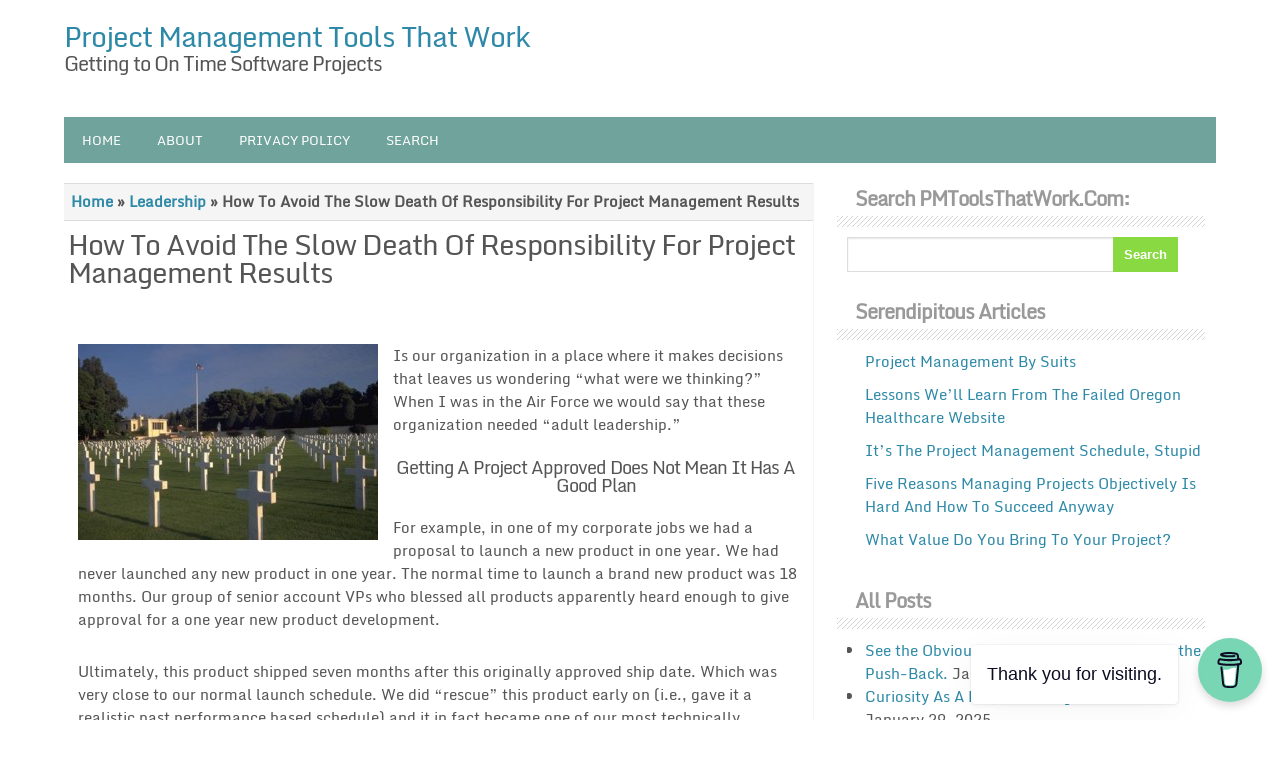

--- FILE ---
content_type: text/html; charset=UTF-8
request_url: https://pmtoolsthatwork.com/how-to-avoid-the-slow-death-of-responsibility-for-project-management-results/
body_size: 43529
content:
<!DOCTYPE html PUBLIC "-//W3C//DTD XHTML 1.0 Strict//EN" "http://www.w3.org/TR/xhtml1/DTD/xhtml1-strict.dtd">
<html xmlns="http://www.w3.org/1999/xhtml" lang="en-US" prefix="og: http://ogp.me/ns# article: http://ogp.me/ns/article#">
<head>
	<link rel="profile" href="http://gmpg.org/xfn/11" />
	<meta http-equiv="Content-Type" content="text/html; charset=UTF-8" />	
	<link rel="pingback" href="https://pmtoolsthatwork.com/wordpress/xmlrpc.php" />
	<meta name="viewport" content="width=device-width, initial-scale=1.0"/>
	<title>How To Avoid The Slow Death Of Responsibility For Project Management Results &#8211; Project Management Tools That Work</title>
<meta name='robots' content='max-image-preview:large' />
<link rel="alternate" type="application/rss+xml" title="Project Management Tools That Work &raquo; Feed" href="https://pmtoolsthatwork.com/feed/" />
<link rel="alternate" type="application/rss+xml" title="Project Management Tools That Work &raquo; Comments Feed" href="https://pmtoolsthatwork.com/comments/feed/" />
<link rel="alternate" type="application/rss+xml" title="Project Management Tools That Work &raquo; How To Avoid The Slow Death Of Responsibility For Project Management Results Comments Feed" href="https://pmtoolsthatwork.com/how-to-avoid-the-slow-death-of-responsibility-for-project-management-results/feed/" />
<link rel="alternate" title="oEmbed (JSON)" type="application/json+oembed" href="https://pmtoolsthatwork.com/wp-json/oembed/1.0/embed?url=https%3A%2F%2Fpmtoolsthatwork.com%2Fhow-to-avoid-the-slow-death-of-responsibility-for-project-management-results%2F" />
<link rel="alternate" title="oEmbed (XML)" type="text/xml+oembed" href="https://pmtoolsthatwork.com/wp-json/oembed/1.0/embed?url=https%3A%2F%2Fpmtoolsthatwork.com%2Fhow-to-avoid-the-slow-death-of-responsibility-for-project-management-results%2F&#038;format=xml" />
<style id='wp-img-auto-sizes-contain-inline-css' type='text/css'>
img:is([sizes=auto i],[sizes^="auto," i]){contain-intrinsic-size:3000px 1500px}
/*# sourceURL=wp-img-auto-sizes-contain-inline-css */
</style>
<style id='wp-emoji-styles-inline-css' type='text/css'>

	img.wp-smiley, img.emoji {
		display: inline !important;
		border: none !important;
		box-shadow: none !important;
		height: 1em !important;
		width: 1em !important;
		margin: 0 0.07em !important;
		vertical-align: -0.1em !important;
		background: none !important;
		padding: 0 !important;
	}
/*# sourceURL=wp-emoji-styles-inline-css */
</style>
<style id='wp-block-library-inline-css' type='text/css'>
:root{--wp-block-synced-color:#7a00df;--wp-block-synced-color--rgb:122,0,223;--wp-bound-block-color:var(--wp-block-synced-color);--wp-editor-canvas-background:#ddd;--wp-admin-theme-color:#007cba;--wp-admin-theme-color--rgb:0,124,186;--wp-admin-theme-color-darker-10:#006ba1;--wp-admin-theme-color-darker-10--rgb:0,107,160.5;--wp-admin-theme-color-darker-20:#005a87;--wp-admin-theme-color-darker-20--rgb:0,90,135;--wp-admin-border-width-focus:2px}@media (min-resolution:192dpi){:root{--wp-admin-border-width-focus:1.5px}}.wp-element-button{cursor:pointer}:root .has-very-light-gray-background-color{background-color:#eee}:root .has-very-dark-gray-background-color{background-color:#313131}:root .has-very-light-gray-color{color:#eee}:root .has-very-dark-gray-color{color:#313131}:root .has-vivid-green-cyan-to-vivid-cyan-blue-gradient-background{background:linear-gradient(135deg,#00d084,#0693e3)}:root .has-purple-crush-gradient-background{background:linear-gradient(135deg,#34e2e4,#4721fb 50%,#ab1dfe)}:root .has-hazy-dawn-gradient-background{background:linear-gradient(135deg,#faaca8,#dad0ec)}:root .has-subdued-olive-gradient-background{background:linear-gradient(135deg,#fafae1,#67a671)}:root .has-atomic-cream-gradient-background{background:linear-gradient(135deg,#fdd79a,#004a59)}:root .has-nightshade-gradient-background{background:linear-gradient(135deg,#330968,#31cdcf)}:root .has-midnight-gradient-background{background:linear-gradient(135deg,#020381,#2874fc)}:root{--wp--preset--font-size--normal:16px;--wp--preset--font-size--huge:42px}.has-regular-font-size{font-size:1em}.has-larger-font-size{font-size:2.625em}.has-normal-font-size{font-size:var(--wp--preset--font-size--normal)}.has-huge-font-size{font-size:var(--wp--preset--font-size--huge)}.has-text-align-center{text-align:center}.has-text-align-left{text-align:left}.has-text-align-right{text-align:right}.has-fit-text{white-space:nowrap!important}#end-resizable-editor-section{display:none}.aligncenter{clear:both}.items-justified-left{justify-content:flex-start}.items-justified-center{justify-content:center}.items-justified-right{justify-content:flex-end}.items-justified-space-between{justify-content:space-between}.screen-reader-text{border:0;clip-path:inset(50%);height:1px;margin:-1px;overflow:hidden;padding:0;position:absolute;width:1px;word-wrap:normal!important}.screen-reader-text:focus{background-color:#ddd;clip-path:none;color:#444;display:block;font-size:1em;height:auto;left:5px;line-height:normal;padding:15px 23px 14px;text-decoration:none;top:5px;width:auto;z-index:100000}html :where(.has-border-color){border-style:solid}html :where([style*=border-top-color]){border-top-style:solid}html :where([style*=border-right-color]){border-right-style:solid}html :where([style*=border-bottom-color]){border-bottom-style:solid}html :where([style*=border-left-color]){border-left-style:solid}html :where([style*=border-width]){border-style:solid}html :where([style*=border-top-width]){border-top-style:solid}html :where([style*=border-right-width]){border-right-style:solid}html :where([style*=border-bottom-width]){border-bottom-style:solid}html :where([style*=border-left-width]){border-left-style:solid}html :where(img[class*=wp-image-]){height:auto;max-width:100%}:where(figure){margin:0 0 1em}html :where(.is-position-sticky){--wp-admin--admin-bar--position-offset:var(--wp-admin--admin-bar--height,0px)}@media screen and (max-width:600px){html :where(.is-position-sticky){--wp-admin--admin-bar--position-offset:0px}}

/*# sourceURL=wp-block-library-inline-css */
</style><style id='global-styles-inline-css' type='text/css'>
:root{--wp--preset--aspect-ratio--square: 1;--wp--preset--aspect-ratio--4-3: 4/3;--wp--preset--aspect-ratio--3-4: 3/4;--wp--preset--aspect-ratio--3-2: 3/2;--wp--preset--aspect-ratio--2-3: 2/3;--wp--preset--aspect-ratio--16-9: 16/9;--wp--preset--aspect-ratio--9-16: 9/16;--wp--preset--color--black: #000000;--wp--preset--color--cyan-bluish-gray: #abb8c3;--wp--preset--color--white: #ffffff;--wp--preset--color--pale-pink: #f78da7;--wp--preset--color--vivid-red: #cf2e2e;--wp--preset--color--luminous-vivid-orange: #ff6900;--wp--preset--color--luminous-vivid-amber: #fcb900;--wp--preset--color--light-green-cyan: #7bdcb5;--wp--preset--color--vivid-green-cyan: #00d084;--wp--preset--color--pale-cyan-blue: #8ed1fc;--wp--preset--color--vivid-cyan-blue: #0693e3;--wp--preset--color--vivid-purple: #9b51e0;--wp--preset--gradient--vivid-cyan-blue-to-vivid-purple: linear-gradient(135deg,rgb(6,147,227) 0%,rgb(155,81,224) 100%);--wp--preset--gradient--light-green-cyan-to-vivid-green-cyan: linear-gradient(135deg,rgb(122,220,180) 0%,rgb(0,208,130) 100%);--wp--preset--gradient--luminous-vivid-amber-to-luminous-vivid-orange: linear-gradient(135deg,rgb(252,185,0) 0%,rgb(255,105,0) 100%);--wp--preset--gradient--luminous-vivid-orange-to-vivid-red: linear-gradient(135deg,rgb(255,105,0) 0%,rgb(207,46,46) 100%);--wp--preset--gradient--very-light-gray-to-cyan-bluish-gray: linear-gradient(135deg,rgb(238,238,238) 0%,rgb(169,184,195) 100%);--wp--preset--gradient--cool-to-warm-spectrum: linear-gradient(135deg,rgb(74,234,220) 0%,rgb(151,120,209) 20%,rgb(207,42,186) 40%,rgb(238,44,130) 60%,rgb(251,105,98) 80%,rgb(254,248,76) 100%);--wp--preset--gradient--blush-light-purple: linear-gradient(135deg,rgb(255,206,236) 0%,rgb(152,150,240) 100%);--wp--preset--gradient--blush-bordeaux: linear-gradient(135deg,rgb(254,205,165) 0%,rgb(254,45,45) 50%,rgb(107,0,62) 100%);--wp--preset--gradient--luminous-dusk: linear-gradient(135deg,rgb(255,203,112) 0%,rgb(199,81,192) 50%,rgb(65,88,208) 100%);--wp--preset--gradient--pale-ocean: linear-gradient(135deg,rgb(255,245,203) 0%,rgb(182,227,212) 50%,rgb(51,167,181) 100%);--wp--preset--gradient--electric-grass: linear-gradient(135deg,rgb(202,248,128) 0%,rgb(113,206,126) 100%);--wp--preset--gradient--midnight: linear-gradient(135deg,rgb(2,3,129) 0%,rgb(40,116,252) 100%);--wp--preset--font-size--small: 13px;--wp--preset--font-size--medium: 20px;--wp--preset--font-size--large: 36px;--wp--preset--font-size--x-large: 42px;--wp--preset--spacing--20: 0.44rem;--wp--preset--spacing--30: 0.67rem;--wp--preset--spacing--40: 1rem;--wp--preset--spacing--50: 1.5rem;--wp--preset--spacing--60: 2.25rem;--wp--preset--spacing--70: 3.38rem;--wp--preset--spacing--80: 5.06rem;--wp--preset--shadow--natural: 6px 6px 9px rgba(0, 0, 0, 0.2);--wp--preset--shadow--deep: 12px 12px 50px rgba(0, 0, 0, 0.4);--wp--preset--shadow--sharp: 6px 6px 0px rgba(0, 0, 0, 0.2);--wp--preset--shadow--outlined: 6px 6px 0px -3px rgb(255, 255, 255), 6px 6px rgb(0, 0, 0);--wp--preset--shadow--crisp: 6px 6px 0px rgb(0, 0, 0);}:where(.is-layout-flex){gap: 0.5em;}:where(.is-layout-grid){gap: 0.5em;}body .is-layout-flex{display: flex;}.is-layout-flex{flex-wrap: wrap;align-items: center;}.is-layout-flex > :is(*, div){margin: 0;}body .is-layout-grid{display: grid;}.is-layout-grid > :is(*, div){margin: 0;}:where(.wp-block-columns.is-layout-flex){gap: 2em;}:where(.wp-block-columns.is-layout-grid){gap: 2em;}:where(.wp-block-post-template.is-layout-flex){gap: 1.25em;}:where(.wp-block-post-template.is-layout-grid){gap: 1.25em;}.has-black-color{color: var(--wp--preset--color--black) !important;}.has-cyan-bluish-gray-color{color: var(--wp--preset--color--cyan-bluish-gray) !important;}.has-white-color{color: var(--wp--preset--color--white) !important;}.has-pale-pink-color{color: var(--wp--preset--color--pale-pink) !important;}.has-vivid-red-color{color: var(--wp--preset--color--vivid-red) !important;}.has-luminous-vivid-orange-color{color: var(--wp--preset--color--luminous-vivid-orange) !important;}.has-luminous-vivid-amber-color{color: var(--wp--preset--color--luminous-vivid-amber) !important;}.has-light-green-cyan-color{color: var(--wp--preset--color--light-green-cyan) !important;}.has-vivid-green-cyan-color{color: var(--wp--preset--color--vivid-green-cyan) !important;}.has-pale-cyan-blue-color{color: var(--wp--preset--color--pale-cyan-blue) !important;}.has-vivid-cyan-blue-color{color: var(--wp--preset--color--vivid-cyan-blue) !important;}.has-vivid-purple-color{color: var(--wp--preset--color--vivid-purple) !important;}.has-black-background-color{background-color: var(--wp--preset--color--black) !important;}.has-cyan-bluish-gray-background-color{background-color: var(--wp--preset--color--cyan-bluish-gray) !important;}.has-white-background-color{background-color: var(--wp--preset--color--white) !important;}.has-pale-pink-background-color{background-color: var(--wp--preset--color--pale-pink) !important;}.has-vivid-red-background-color{background-color: var(--wp--preset--color--vivid-red) !important;}.has-luminous-vivid-orange-background-color{background-color: var(--wp--preset--color--luminous-vivid-orange) !important;}.has-luminous-vivid-amber-background-color{background-color: var(--wp--preset--color--luminous-vivid-amber) !important;}.has-light-green-cyan-background-color{background-color: var(--wp--preset--color--light-green-cyan) !important;}.has-vivid-green-cyan-background-color{background-color: var(--wp--preset--color--vivid-green-cyan) !important;}.has-pale-cyan-blue-background-color{background-color: var(--wp--preset--color--pale-cyan-blue) !important;}.has-vivid-cyan-blue-background-color{background-color: var(--wp--preset--color--vivid-cyan-blue) !important;}.has-vivid-purple-background-color{background-color: var(--wp--preset--color--vivid-purple) !important;}.has-black-border-color{border-color: var(--wp--preset--color--black) !important;}.has-cyan-bluish-gray-border-color{border-color: var(--wp--preset--color--cyan-bluish-gray) !important;}.has-white-border-color{border-color: var(--wp--preset--color--white) !important;}.has-pale-pink-border-color{border-color: var(--wp--preset--color--pale-pink) !important;}.has-vivid-red-border-color{border-color: var(--wp--preset--color--vivid-red) !important;}.has-luminous-vivid-orange-border-color{border-color: var(--wp--preset--color--luminous-vivid-orange) !important;}.has-luminous-vivid-amber-border-color{border-color: var(--wp--preset--color--luminous-vivid-amber) !important;}.has-light-green-cyan-border-color{border-color: var(--wp--preset--color--light-green-cyan) !important;}.has-vivid-green-cyan-border-color{border-color: var(--wp--preset--color--vivid-green-cyan) !important;}.has-pale-cyan-blue-border-color{border-color: var(--wp--preset--color--pale-cyan-blue) !important;}.has-vivid-cyan-blue-border-color{border-color: var(--wp--preset--color--vivid-cyan-blue) !important;}.has-vivid-purple-border-color{border-color: var(--wp--preset--color--vivid-purple) !important;}.has-vivid-cyan-blue-to-vivid-purple-gradient-background{background: var(--wp--preset--gradient--vivid-cyan-blue-to-vivid-purple) !important;}.has-light-green-cyan-to-vivid-green-cyan-gradient-background{background: var(--wp--preset--gradient--light-green-cyan-to-vivid-green-cyan) !important;}.has-luminous-vivid-amber-to-luminous-vivid-orange-gradient-background{background: var(--wp--preset--gradient--luminous-vivid-amber-to-luminous-vivid-orange) !important;}.has-luminous-vivid-orange-to-vivid-red-gradient-background{background: var(--wp--preset--gradient--luminous-vivid-orange-to-vivid-red) !important;}.has-very-light-gray-to-cyan-bluish-gray-gradient-background{background: var(--wp--preset--gradient--very-light-gray-to-cyan-bluish-gray) !important;}.has-cool-to-warm-spectrum-gradient-background{background: var(--wp--preset--gradient--cool-to-warm-spectrum) !important;}.has-blush-light-purple-gradient-background{background: var(--wp--preset--gradient--blush-light-purple) !important;}.has-blush-bordeaux-gradient-background{background: var(--wp--preset--gradient--blush-bordeaux) !important;}.has-luminous-dusk-gradient-background{background: var(--wp--preset--gradient--luminous-dusk) !important;}.has-pale-ocean-gradient-background{background: var(--wp--preset--gradient--pale-ocean) !important;}.has-electric-grass-gradient-background{background: var(--wp--preset--gradient--electric-grass) !important;}.has-midnight-gradient-background{background: var(--wp--preset--gradient--midnight) !important;}.has-small-font-size{font-size: var(--wp--preset--font-size--small) !important;}.has-medium-font-size{font-size: var(--wp--preset--font-size--medium) !important;}.has-large-font-size{font-size: var(--wp--preset--font-size--large) !important;}.has-x-large-font-size{font-size: var(--wp--preset--font-size--x-large) !important;}
/*# sourceURL=global-styles-inline-css */
</style>

<style id='classic-theme-styles-inline-css' type='text/css'>
/*! This file is auto-generated */
.wp-block-button__link{color:#fff;background-color:#32373c;border-radius:9999px;box-shadow:none;text-decoration:none;padding:calc(.667em + 2px) calc(1.333em + 2px);font-size:1.125em}.wp-block-file__button{background:#32373c;color:#fff;text-decoration:none}
/*# sourceURL=/wp-includes/css/classic-themes.min.css */
</style>
<link rel='stylesheet' id='buy-me-a-coffee-css' href='https://pmtoolsthatwork.com/wordpress/wp-content/plugins/buymeacoffee/public/css/buy-me-a-coffee-public.css?ver=4.4.2' type='text/css' media='all' />
<link rel='stylesheet' id='responsive-css-css' href='https://pmtoolsthatwork.com/wordpress/wp-content/themes/optimizepro/responsive-design.css?ver=6.9' type='text/css' media='all' />
<link rel='stylesheet' id='optimize-style-css' href='https://pmtoolsthatwork.com/wordpress/wp-content/themes/optimizepro/style.css?ver=6.9' type='text/css' media='all' />
<link rel='stylesheet' id='optimize-font-awesome-css' href='https://pmtoolsthatwork.com/wordpress/wp-content/themes/optimizepro/font-awesome/css/font-awesome.min.css?ver=6.9' type='text/css' media='all' />
<link rel='stylesheet' id='arpw-style-css' href='https://pmtoolsthatwork.com/wordpress/wp-content/plugins/advanced-random-posts-widget/assets/css/arpw-frontend.css?ver=6.9' type='text/css' media='all' />
<link rel='stylesheet' id='heateor_sss_frontend_css-css' href='https://pmtoolsthatwork.com/wordpress/wp-content/plugins/sassy-social-share/public/css/sassy-social-share-public.css?ver=3.3.79' type='text/css' media='all' />
<style id='heateor_sss_frontend_css-inline-css' type='text/css'>
.heateor_sss_button_instagram span.heateor_sss_svg,a.heateor_sss_instagram span.heateor_sss_svg{background:radial-gradient(circle at 30% 107%,#fdf497 0,#fdf497 5%,#fd5949 45%,#d6249f 60%,#285aeb 90%)}.heateor_sss_horizontal_sharing .heateor_sss_svg,.heateor_sss_standard_follow_icons_container .heateor_sss_svg{color:#fff;border-width:0px;border-style:solid;border-color:transparent}.heateor_sss_horizontal_sharing .heateorSssTCBackground{color:#666}.heateor_sss_horizontal_sharing span.heateor_sss_svg:hover,.heateor_sss_standard_follow_icons_container span.heateor_sss_svg:hover{border-color:transparent;}.heateor_sss_vertical_sharing span.heateor_sss_svg,.heateor_sss_floating_follow_icons_container span.heateor_sss_svg{color:#fff;border-width:0px;border-style:solid;border-color:transparent;}.heateor_sss_vertical_sharing .heateorSssTCBackground{color:#666;}.heateor_sss_vertical_sharing span.heateor_sss_svg:hover,.heateor_sss_floating_follow_icons_container span.heateor_sss_svg:hover{border-color:transparent;}@media screen and (max-width:783px) {.heateor_sss_vertical_sharing{display:none!important}}
/*# sourceURL=heateor_sss_frontend_css-inline-css */
</style>
<script type="text/javascript" src="https://pmtoolsthatwork.com/wordpress/wp-includes/js/jquery/jquery.min.js?ver=3.7.1" id="jquery-core-js"></script>
<script type="text/javascript" src="https://pmtoolsthatwork.com/wordpress/wp-includes/js/jquery/jquery-migrate.min.js?ver=3.4.1" id="jquery-migrate-js"></script>
<script type="text/javascript" src="https://pmtoolsthatwork.com/wordpress/wp-content/plugins/buymeacoffee/public/js/buy-me-a-coffee-public.js?ver=4.4.2" id="buy-me-a-coffee-js"></script>
<script type="text/javascript" src="https://pmtoolsthatwork.com/wordpress/wp-content/themes/optimizepro/js/dowp.js?ver=6.9" id="dropav-js"></script>
<link rel="https://api.w.org/" href="https://pmtoolsthatwork.com/wp-json/" /><link rel="alternate" title="JSON" type="application/json" href="https://pmtoolsthatwork.com/wp-json/wp/v2/posts/3173" /><link rel="EditURI" type="application/rsd+xml" title="RSD" href="https://pmtoolsthatwork.com/wordpress/xmlrpc.php?rsd" />
<meta name="generator" content="WordPress 6.9" />
<link rel="canonical" href="https://pmtoolsthatwork.com/how-to-avoid-the-slow-death-of-responsibility-for-project-management-results/" />
<link rel='shortlink' href='https://pmtoolsthatwork.com/?p=3173' />
        <script data-name="BMC-Widget" src="https://cdnjs.buymeacoffee.com/1.0.0/widget.prod.min.js" data-id="pmtoolsthatwork" data-description="Support me on Buy Me a Coffee!" data-message="Thank you for visiting. " data-color="#79D6B5" data-position="right" data-x_margin="18" data-y_margin="18">
        </script>
        <meta property="og:title" name="og:title" content="How To Avoid The Slow Death Of Responsibility For Project Management Results" />
<meta property="og:type" name="og:type" content="article" />
<meta property="og:image" name="og:image" content="https://pmtoolsthatwork.com/wordpress/wp-content/uploads/2012/09/How-To-Avoid-The-Slow-Death-Of-Responsibility-For-Project-Management-Results.jpg" />
<meta property="og:url" name="og:url" content="https://pmtoolsthatwork.com/how-to-avoid-the-slow-death-of-responsibility-for-project-management-results/" />
<meta property="og:description" name="og:description" content="Is our project management organization in a place where it makes decisions that leaves us wondering &quot;what were we thinking?&quot;" />
<meta property="og:locale" name="og:locale" content="en_US" />
<meta property="og:site_name" name="og:site_name" content="Project Management Tools That Work" />
<meta property="twitter:card" name="twitter:card" content="summary_large_image" />
<meta property="article:tag" name="article:tag" content="Change Management" />
<meta property="article:tag" name="article:tag" content="Planning" />
<meta property="article:tag" name="article:tag" content="Risk" />
<meta property="article:section" name="article:section" content="Leadership" />
<meta property="article:published_time" name="article:published_time" content="2012-09-05T15:43:35-05:00" />
<meta property="article:modified_time" name="article:modified_time" content="2024-01-30T21:43:06-06:00" />
<meta property="article:author" name="article:author" content="https://pmtoolsthatwork.com/author/adminbb/" />
       <style type="text/css">
		body { font-size:15px; font-style: normal; font-family: Monda;color:#555555;}
		body { background: #ffffff}
			h2.entry-title a,h1.entry-title a, h1.entry-title{ font-size:28px; font-style: normal;font-family: Monda; color:#555555;}
			#sidebar h4, #sidebar h4 a{ }
		a{ color: #2D89A7; }
		#pagenavi span.current, #pagenavi a:hover{ background-color: #333333 !important; }
		#pagenavi a, #pagenavi span{ background-color: #FD4326 !important;  color: #ffffff !important;}
		#navigation ul ul a:hover, #navigation .secondary ul ul a :hover{ background: #89D942 !important;}
		a:hover{ color: #FD4326; }
		#navigation-inner{ background: #6FA39B;}
		.readmore{ background: #FD4326;}
		#navigation ul li.current-menu-item a{ background: #333333;}
		#navigation ul li.current-menu-item a, #navigation ul a{ color: #ffffff;}
		#searchform input[type="submit"], #commentform #submit{color: #ffffff; background: #89D942;}		
		#footer{color: #333333; background: #dddddd;}
		
		
	
	</style>
    
<style type="text/css"></style>
<style type="text/css">
.no-js .native-lazyload-js-fallback {
	display: none;
}
</style>
		<link rel="icon" href="https://pmtoolsthatwork.com/wordpress/wp-content/uploads/2015/06/Nerd-Boy.bmp" sizes="32x32" />
<link rel="icon" href="https://pmtoolsthatwork.com/wordpress/wp-content/uploads/2015/06/Nerd-Boy.bmp" sizes="192x192" />
<link rel="apple-touch-icon" href="https://pmtoolsthatwork.com/wordpress/wp-content/uploads/2015/06/Nerd-Boy.bmp" />
<meta name="msapplication-TileImage" content="https://pmtoolsthatwork.com/wordpress/wp-content/uploads/2015/06/Nerd-Boy.bmp" />
		<style type="text/css" id="wp-custom-css">
			
		</style>
		</head>

<body class="wp-singular post-template-default single single-post postid-3173 single-format-standard wp-theme-optimizepro" id="top">
<div class="wrapper">
<!-- BEGIN HEADER -->
	<header id="header">
    <div id="header-inner" class="clearfix">
		<div id="logo">
			        
            <h1 class="site-title">
			<a href="https://pmtoolsthatwork.com/" title="Project Management Tools That Work" rel="home">Project Management Tools That Work</a></h1>
			<h2 class="site-description">Getting to On Time Software Projects
</h2>
          		</div>		
<div id="myban">
</div>
    </div> <!-- end div #header-inner -->
	</header> <!-- end div #header -->
	<!-- END HEADER -->
	<!-- BEGIN TOP NAVIGATION -->	
	<div class="nav-primary"><div id="menu-mobile" class="">&#8801; Menu</div>
<ul class="menu-primary displaynone" style="display: none;">
<div class="menu-main-menu-container">
<ul id="menu-main-menu" class="nav-menu">
				<div class="menu-menu-1-container"><ul id="menu-menu-1" class="nav-menu"><li id="menu-item-5875" class="menu-item menu-item-type-custom menu-item-object-custom menu-item-home menu-item-5875"><a href="https://pmtoolsthatwork.com/">Home</a></li>
<li id="menu-item-6358" class="menu-item menu-item-type-post_type menu-item-object-page menu-item-6358"><a href="https://pmtoolsthatwork.com/about/">About</a></li>
<li id="menu-item-7481" class="menu-item menu-item-type-post_type menu-item-object-page menu-item-privacy-policy menu-item-7481"><a rel="privacy-policy" href="https://pmtoolsthatwork.com/privacy-policy/">Privacy Policy</a></li>
<li id="menu-item-6360" class="menu-item menu-item-type-post_type menu-item-object-page menu-item-6360"><a href="https://pmtoolsthatwork.com/search-2/">Search</a></li>
</ul></div></ul></div></ul></div>

	
<div id="navigation" class="nav"> 
    <div id="navigation-inner" class="clearfix">
		<div class="secondary">		
		<div class="menu-menu-1-container"><ul id="menu-menu-2" class="nav-menu"><li class="menu-item menu-item-type-custom menu-item-object-custom menu-item-home menu-item-5875"><a href="https://pmtoolsthatwork.com/">Home</a></li>
<li class="menu-item menu-item-type-post_type menu-item-object-page menu-item-6358"><a href="https://pmtoolsthatwork.com/about/">About</a></li>
<li class="menu-item menu-item-type-post_type menu-item-object-page menu-item-privacy-policy menu-item-7481"><a rel="privacy-policy" href="https://pmtoolsthatwork.com/privacy-policy/">Privacy Policy</a></li>
<li class="menu-item menu-item-type-post_type menu-item-object-page menu-item-6360"><a href="https://pmtoolsthatwork.com/search-2/">Search</a></li>
</ul></div>		</div><!-- end div #nav secondry -->
	    </div> <!-- end div #navigation-inner -->
	</div> <!-- end div #navigation -->
	<!-- END TOP NAVIGATION --><!-- BEGIN PAGE -->	<div id="page">	<div id="page-inner" class="clearfix">
<div id="banner-top"></div>		<div id="content">	<div id="crumbs"><a href="https://pmtoolsthatwork.com/">Home</a> &raquo; <a href="https://pmtoolsthatwork.com/category/leadership/">Leadership</a> &raquo; <span class="current">How To Avoid The Slow Death Of Responsibility For Project Management Results</span></div>									<article id="post-3173" class="post-3173 post type-post status-publish format-standard has-post-thumbnail hentry category-leadership tag-change-management tag-planning tag-risk" itemscope="itemscope" itemtype="http://schema.org/Article">
			<h1 class="entry-title" itemprop="name"><a itemprop="url" href="https://pmtoolsthatwork.com/how-to-avoid-the-slow-death-of-responsibility-for-project-management-results/" rel="bookmark" title="How To Avoid The Slow Death Of Responsibility For Project Management Results">How To Avoid The Slow Death Of Responsibility For Project Management Results</a></h1>
							<div class="entry clearfix">
						<p><a href="https://www.facebook.com/ProjectManagementToolsThatWork"><img fetchpriority="high" decoding="async" class="alignleft size-medium wp-image-3181 native-lazyload-js-fallback" title="How To Avoid The Slow Death Of Responsibility For Project Management Results" src="https://pmtoolsthatwork.com/wordpress/wp-content/plugins/native-lazyload/assets/images/placeholder.svg" alt="How To Avoid The Slow Death Of Responsibility For Project Management Results" width="300" height="196" loading="lazy" data-src="http://pmtoolsthatwork.com/wordpress/wp-content/uploads/2012/09/How-To-Avoid-The-Slow-Death-Of-Responsibility-For-Project-Management-Results-300x196.jpg" data-srcset="https://pmtoolsthatwork.com/wordpress/wp-content/uploads/2012/09/How-To-Avoid-The-Slow-Death-Of-Responsibility-For-Project-Management-Results-300x196.jpg 300w, https://pmtoolsthatwork.com/wordpress/wp-content/uploads/2012/09/How-To-Avoid-The-Slow-Death-Of-Responsibility-For-Project-Management-Results.jpg 480w" data-sizes="(max-width: 300px) 100vw, 300px"/><noscript><img loading="lazy" fetchpriority="high" decoding="async" class="alignleft size-medium wp-image-3181" title="How To Avoid The Slow Death Of Responsibility For Project Management Results" src="http://pmtoolsthatwork.com/wordpress/wp-content/uploads/2012/09/How-To-Avoid-The-Slow-Death-Of-Responsibility-For-Project-Management-Results-300x196.jpg" alt="How To Avoid The Slow Death Of Responsibility For Project Management Results" width="300" height="196" srcset="https://pmtoolsthatwork.com/wordpress/wp-content/uploads/2012/09/How-To-Avoid-The-Slow-Death-Of-Responsibility-For-Project-Management-Results-300x196.jpg 300w, https://pmtoolsthatwork.com/wordpress/wp-content/uploads/2012/09/How-To-Avoid-The-Slow-Death-Of-Responsibility-For-Project-Management-Results.jpg 480w" sizes="(max-width: 300px) 100vw, 300px" /></noscript></a>Is our organization in a place where it makes decisions that leaves us wondering &#8220;what were we thinking?&#8221; When I was in the Air Force we would say that these organization needed &#8220;adult leadership.”</p>
<h3 dir="ltr" style="text-align: center;">Getting A Project Approved Does Not Mean It Has A Good Plan</h3>
<p>For example, in one of my corporate jobs we had a proposal to launch a new product in one year. We had never launched any new product in one year. The normal time to launch a brand new product was 18 months. Our group of senior account VPs who blessed all products apparently heard enough to give approval for a one year new product development.</p>
<p>Ultimately, this product shipped seven months after this originally approved ship date. Which was very close to our normal launch schedule. We did &#8220;rescue&#8221; this product early on (i.e., gave it a realistic past performance based schedule) and it in fact became one of our most technically successful launches even though the product itself was not the huge hit we hoped it would be. Even better, this product baseline became the springboard for a whole line of on time projects due to its high quality. Up until this point we were known for our edgy products but they were always shipped many months after we said they would be ready &#8212; and were always an iffy quality.</p>
<h3 dir="ltr" style="text-align: center;">A Schedule Significantly Shorter Than Normal Is Bad</h3>
<p>However, the fact this product began as a 33% faster than ever before project is something worth examining. One would expect a special effort to be going on to make this new approach a reality. Normally at the twelve month point in a product launch we would be receiving product hardware prototypes and be rapidly ramping up to full software development to bring the product alive.</p>
<p>As the software project manager, I put out a notice to all the global account teams that the software functionality we currently had in the pipeline was all they should expect to get for a product that would ship in twelve months. Amazingly and gratifyingly, their response was &#8220;yes, this hardware with the coming software &#8212; that would be a great product in that time frame.&#8221; I thought, maybe this was possible.</p>
<p>Other members of the product team, however, chastised me severely that we had not finished figuring out all the software functionality we wanted on the product! This was not good. It normally took us six months to work through the give and take of new worldwide requirements (e.g., what vendors could deliver what components by when). I also observed what I would consider no extra sense of urgency by the product team to nail down the &#8220;rest&#8221; of the software requirements. They were pursuing business as usually in a project that was to deliver 33% faster.</p>
<h3 dir="ltr" style="text-align: center;">Teams Saying They Can’t Meet The Approved Schedule Is Bad</h3>
<p>The whole thing then completely fell apart when the hardware team said they could not deliver a working prototype for nine months. That would leave three months to do what we normally did in twelve months. It was almost humorous at this point. The fact that we were still having &#8220;serious&#8221; discussions about how to make this work put me back at the &#8220;how is it possible that we are still having these discussions?&#8221; mind set. Neither software nor hardware could deliver in this time frame, yet we were approved by senior leadership to pursue this project.</p>
<p>I&#8217;m always torn between the notion that this should never have passed muster as a twelve month project and the notion that if we ever wanted to be able to do a product in twelve months, then we would need to take a chance like this. Yet my experience is that these things don’t happen on faith. I had a boss who once told me not to give people the real project management status, because it might discourage them. He felt that as long as they believed it was possible, it could happen.</p>
<h3 dir="ltr" style="text-align: center;">Exceptional Results Generally Requires Approving Exceptional Plans</h3>
<p>I&#8217;ve just never seen it happen that way. When we ever did something that made a huge difference there was always that central idea, a unique or insightful approach, that was the core reason why it was different this time. It was usually something painful to do (besides work around the clock for months!) and well defined and not just a PowerPoint slide with 10 indistinct reason why we were going to complete a project 33% faster than we had ever done in the past.</p>
<p>It was clear that senior management had the performance data to know that it was currently taking eighteen months to ship a new product. The challenge then would be to hear and accept how the team was going to do it in only twelve months. I have to believe that the senior team, hearing this revolutionary proposal, would have done something like ask for a special review and hear from each manager what they would be doing differently to warrant taking this risk.</p>
<h3 dir="ltr" style="text-align: center;">Senior Project Approvers May Need Your Help To Get It Right</h3>
<p>What I concluded instead is that this decision was just another &#8220;why not, nothing else is working any better&#8221; type of decision. The senior approvers didn&#8217;t feel a sense of responsibility for ensuring this product delivered when they approved it to deliver.</p>
<p>The company had achieve a cultural norm where neither the company nor the customer had any real expectation that we would deliver when we said we would deliver. Hence decisions on project completion dates, while discussed with great vigor, could ultimately come down to dates that would consistently slip many months. This was just the way it was. Anyone talking seriously about delivering when we said we would deliver was seen as naïve and not in touch with the complexity of large projects.</p>
<h3 dir="ltr" style="text-align: center;">Achieving Exceptional Results Requires Doing Exceptional Things</h3>
<p><em>Achieving something exceptional usually requires … doing something exceptional. Rarely will we exceed expectations by just thinking we could do things better or by just setting a goal of doing things better. If we see decisions for faster or better results being made, without an accompanying &#8212; real and insightful &#8212; effort to achieve those results, then we may be seeing a slow death or responsibility. Our job as project managers is to ensure this management malaise doesn’t seep into our projects.</em></p>
<p>Are you seeing any signs of a slow death of responsibility in your projects?</p>
<div class='heateorSssClear'></div><div  class='heateor_sss_sharing_container heateor_sss_horizontal_sharing' data-heateor-sss-href='https://pmtoolsthatwork.com/how-to-avoid-the-slow-death-of-responsibility-for-project-management-results/'><div class='heateor_sss_sharing_title' style="font-weight:bold" >Thank you for sharing!</div><div class="heateor_sss_sharing_ul"><a aria-label="Linkedin" class="heateor_sss_button_linkedin" href="https://www.linkedin.com/sharing/share-offsite/?url=https%3A%2F%2Fpmtoolsthatwork.com%2Fhow-to-avoid-the-slow-death-of-responsibility-for-project-management-results%2F" title="Linkedin" rel="nofollow noopener" target="_blank" style="font-size:32px!important;box-shadow:none;display:inline-block;vertical-align:middle"><span class="heateor_sss_svg heateor_sss_s__default heateor_sss_s_linkedin" style="background-color:#0077b5;width:35px;height:35px;border-radius:999px;display:inline-block;opacity:1;float:left;font-size:32px;box-shadow:none;display:inline-block;font-size:16px;padding:0 4px;vertical-align:middle;background-repeat:repeat;overflow:hidden;padding:0;cursor:pointer;box-sizing:content-box"><svg style="display:block;border-radius:999px;" focusable="false" aria-hidden="true" xmlns="http://www.w3.org/2000/svg" width="100%" height="100%" viewBox="0 0 32 32"><path d="M6.227 12.61h4.19v13.48h-4.19V12.61zm2.095-6.7a2.43 2.43 0 0 1 0 4.86c-1.344 0-2.428-1.09-2.428-2.43s1.084-2.43 2.428-2.43m4.72 6.7h4.02v1.84h.058c.56-1.058 1.927-2.176 3.965-2.176 4.238 0 5.02 2.792 5.02 6.42v7.395h-4.183v-6.56c0-1.564-.03-3.574-2.178-3.574-2.18 0-2.514 1.7-2.514 3.46v6.668h-4.187V12.61z" fill="#fff"></path></svg></span></a><a aria-label="Reddit" class="heateor_sss_button_reddit" href="https://reddit.com/submit?url=https%3A%2F%2Fpmtoolsthatwork.com%2Fhow-to-avoid-the-slow-death-of-responsibility-for-project-management-results%2F&title=How%20To%20Avoid%20The%20Slow%20Death%20Of%20Responsibility%20For%20Project%20Management%20Results" title="Reddit" rel="nofollow noopener" target="_blank" style="font-size:32px!important;box-shadow:none;display:inline-block;vertical-align:middle"><span class="heateor_sss_svg heateor_sss_s__default heateor_sss_s_reddit" style="background-color:#ff5700;width:35px;height:35px;border-radius:999px;display:inline-block;opacity:1;float:left;font-size:32px;box-shadow:none;display:inline-block;font-size:16px;padding:0 4px;vertical-align:middle;background-repeat:repeat;overflow:hidden;padding:0;cursor:pointer;box-sizing:content-box"><svg style="display:block;border-radius:999px;" focusable="false" aria-hidden="true" xmlns="http://www.w3.org/2000/svg" width="100%" height="100%" viewBox="-3.5 -3.5 39 39"><path d="M28.543 15.774a2.953 2.953 0 0 0-2.951-2.949 2.882 2.882 0 0 0-1.9.713 14.075 14.075 0 0 0-6.85-2.044l1.38-4.349 3.768.884a2.452 2.452 0 1 0 .24-1.176l-4.274-1a.6.6 0 0 0-.709.4l-1.659 5.224a14.314 14.314 0 0 0-7.316 2.029 2.908 2.908 0 0 0-1.872-.681 2.942 2.942 0 0 0-1.618 5.4 5.109 5.109 0 0 0-.062.765c0 4.158 5.037 7.541 11.229 7.541s11.22-3.383 11.22-7.541a5.2 5.2 0 0 0-.053-.706 2.963 2.963 0 0 0 1.427-2.51zm-18.008 1.88a1.753 1.753 0 0 1 1.73-1.74 1.73 1.73 0 0 1 1.709 1.74 1.709 1.709 0 0 1-1.709 1.711 1.733 1.733 0 0 1-1.73-1.711zm9.565 4.968a5.573 5.573 0 0 1-4.081 1.272h-.032a5.576 5.576 0 0 1-4.087-1.272.6.6 0 0 1 .844-.854 4.5 4.5 0 0 0 3.238.927h.032a4.5 4.5 0 0 0 3.237-.927.6.6 0 1 1 .844.854zm-.331-3.256a1.726 1.726 0 1 1 1.709-1.712 1.717 1.717 0 0 1-1.712 1.712z" fill="#fff"/></svg></span></a><a aria-label="Facebook" class="heateor_sss_facebook" href="https://www.facebook.com/sharer/sharer.php?u=https%3A%2F%2Fpmtoolsthatwork.com%2Fhow-to-avoid-the-slow-death-of-responsibility-for-project-management-results%2F" title="Facebook" rel="nofollow noopener" target="_blank" style="font-size:32px!important;box-shadow:none;display:inline-block;vertical-align:middle"><span class="heateor_sss_svg" style="background-color:#0765FE;width:35px;height:35px;border-radius:999px;display:inline-block;opacity:1;float:left;font-size:32px;box-shadow:none;display:inline-block;font-size:16px;padding:0 4px;vertical-align:middle;background-repeat:repeat;overflow:hidden;padding:0;cursor:pointer;box-sizing:content-box"><svg style="display:block;border-radius:999px;" focusable="false" aria-hidden="true" xmlns="http://www.w3.org/2000/svg" width="100%" height="100%" viewBox="0 0 32 32"><path fill="#fff" d="M28 16c0-6.627-5.373-12-12-12S4 9.373 4 16c0 5.628 3.875 10.35 9.101 11.647v-7.98h-2.474V16H13.1v-1.58c0-4.085 1.849-5.978 5.859-5.978.76 0 2.072.15 2.608.298v3.325c-.283-.03-.775-.045-1.386-.045-1.967 0-2.728.745-2.728 2.683V16h3.92l-.673 3.667h-3.247v8.245C23.395 27.195 28 22.135 28 16Z"></path></svg></span></a><a aria-label="Xing" class="heateor_sss_button_xing" href="https://www.xing.com/spi/shares/new?cb=0&url=https%3A%2F%2Fpmtoolsthatwork.com%2Fhow-to-avoid-the-slow-death-of-responsibility-for-project-management-results%2F" title="xing" rel="nofollow noopener" target="_blank" style="font-size:32px!important;box-shadow:none;display:inline-block;vertical-align:middle"><span class="heateor_sss_svg heateor_sss_s__default heateor_sss_s_xing" style="background-color:#00797d;width:35px;height:35px;border-radius:999px;display:inline-block;opacity:1;float:left;font-size:32px;box-shadow:none;display:inline-block;font-size:16px;padding:0 4px;vertical-align:middle;background-repeat:repeat;overflow:hidden;padding:0;cursor:pointer;box-sizing:content-box"><svg style="display:block;border-radius:999px;" focusable="false" aria-hidden="true" xmlns="http://www.w3.org/2000/svg" width="100%" height="100%" viewBox="-6 -6 42 42"><path d="M 6 9 h 5 l 4 4 l -5 7 h -5 l 5 -7 z m 15 -4 h 5 l -9 13 l 4 8 h -5 l -4 -8 z" fill="#fff"></path> </svg></span></a><a aria-label="Tumblr" class="heateor_sss_button_tumblr" href="https://www.tumblr.com/widgets/share/tool?posttype=link&canonicalUrl=https%3A%2F%2Fpmtoolsthatwork.com%2Fhow-to-avoid-the-slow-death-of-responsibility-for-project-management-results%2F&title=How%20To%20Avoid%20The%20Slow%20Death%20Of%20Responsibility%20For%20Project%20Management%20Results&caption=" title="Tumblr" rel="nofollow noopener" target="_blank" style="font-size:32px!important;box-shadow:none;display:inline-block;vertical-align:middle"><span class="heateor_sss_svg aheateor_sss_s__default heateor_sss_s_tumblr" style="background-color:#29435d;width:35px;height:35px;border-radius:999px;display:inline-block;opacity:1;float:left;font-size:32px;box-shadow:none;display:inline-block;font-size:16px;padding:0 4px;vertical-align:middle;background-repeat:repeat;overflow:hidden;padding:0;cursor:pointer;box-sizing:content-box"><svg style="display:block;border-radius:999px;" focusable="false" aria-hidden="true" xmlns="http://www.w3.org/2000/svg" width="100%" height="100%" viewBox="-2 -2 36 36"><path fill="#fff" d="M20.775 21.962c-.37.177-1.08.33-1.61.345-1.598.043-1.907-1.122-1.92-1.968v-6.217h4.007V11.1H17.26V6.02h-2.925s-.132.044-.144.15c-.17 1.556-.895 4.287-3.923 5.378v2.578h2.02v6.522c0 2.232 1.647 5.404 5.994 5.33 1.467-.025 3.096-.64 3.456-1.17l-.96-2.846z"/></svg></span></a><a aria-label="Pinterest" class="heateor_sss_button_pinterest" href="https://pmtoolsthatwork.com/how-to-avoid-the-slow-death-of-responsibility-for-project-management-results/" onclick="event.preventDefault();javascript:void( (function() {var e=document.createElement('script' );e.setAttribute('type','text/javascript' );e.setAttribute('charset','UTF-8' );e.setAttribute('src','//assets.pinterest.com/js/pinmarklet.js?r='+Math.random()*99999999);document.body.appendChild(e)})());" title="Pinterest" rel="noopener" style="font-size:32px!important;box-shadow:none;display:inline-block;vertical-align:middle"><span class="heateor_sss_svg heateor_sss_s__default heateor_sss_s_pinterest" style="background-color:#cc2329;width:35px;height:35px;border-radius:999px;display:inline-block;opacity:1;float:left;font-size:32px;box-shadow:none;display:inline-block;font-size:16px;padding:0 4px;vertical-align:middle;background-repeat:repeat;overflow:hidden;padding:0;cursor:pointer;box-sizing:content-box"><svg style="display:block;border-radius:999px;" focusable="false" aria-hidden="true" xmlns="http://www.w3.org/2000/svg" width="100%" height="100%" viewBox="-2 -2 35 35"><path fill="#fff" d="M16.539 4.5c-6.277 0-9.442 4.5-9.442 8.253 0 2.272.86 4.293 2.705 5.046.303.125.574.005.662-.33.061-.231.205-.816.27-1.06.088-.331.053-.447-.191-.736-.532-.627-.873-1.439-.873-2.591 0-3.338 2.498-6.327 6.505-6.327 3.548 0 5.497 2.168 5.497 5.062 0 3.81-1.686 7.025-4.188 7.025-1.382 0-2.416-1.142-2.085-2.545.397-1.674 1.166-3.48 1.166-4.689 0-1.081-.581-1.983-1.782-1.983-1.413 0-2.548 1.462-2.548 3.419 0 1.247.421 2.091.421 2.091l-1.699 7.199c-.505 2.137-.076 4.755-.039 5.019.021.158.223.196.314.077.13-.17 1.813-2.247 2.384-4.324.162-.587.929-3.631.929-3.631.46.876 1.801 1.646 3.227 1.646 4.247 0 7.128-3.871 7.128-9.053.003-3.918-3.317-7.568-8.361-7.568z"/></svg></span></a><a aria-label="Whatsapp" class="heateor_sss_whatsapp" href="https://api.whatsapp.com/send?text=How%20To%20Avoid%20The%20Slow%20Death%20Of%20Responsibility%20For%20Project%20Management%20Results%20https%3A%2F%2Fpmtoolsthatwork.com%2Fhow-to-avoid-the-slow-death-of-responsibility-for-project-management-results%2F" title="Whatsapp" rel="nofollow noopener" target="_blank" style="font-size:32px!important;box-shadow:none;display:inline-block;vertical-align:middle"><span class="heateor_sss_svg" style="background-color:#55eb4c;width:35px;height:35px;border-radius:999px;display:inline-block;opacity:1;float:left;font-size:32px;box-shadow:none;display:inline-block;font-size:16px;padding:0 4px;vertical-align:middle;background-repeat:repeat;overflow:hidden;padding:0;cursor:pointer;box-sizing:content-box"><svg style="display:block;border-radius:999px;" focusable="false" aria-hidden="true" xmlns="http://www.w3.org/2000/svg" width="100%" height="100%" viewBox="-6 -5 40 40"><path class="heateor_sss_svg_stroke heateor_sss_no_fill" stroke="#fff" stroke-width="2" fill="none" d="M 11.579798566743314 24.396926207859085 A 10 10 0 1 0 6.808479557110079 20.73576436351046"></path><path d="M 7 19 l -1 6 l 6 -1" class="heateor_sss_no_fill heateor_sss_svg_stroke" stroke="#fff" stroke-width="2" fill="none"></path><path d="M 10 10 q -1 8 8 11 c 5 -1 0 -6 -1 -3 q -4 -3 -5 -5 c 4 -2 -1 -5 -1 -4" fill="#fff"></path></svg></span></a><a aria-label="X" class="heateor_sss_button_x" href="https://twitter.com/intent/tweet?text=How%20To%20Avoid%20The%20Slow%20Death%20Of%20Responsibility%20For%20Project%20Management%20Results&url=https%3A%2F%2Fpmtoolsthatwork.com%2Fhow-to-avoid-the-slow-death-of-responsibility-for-project-management-results%2F" title="X" rel="nofollow noopener" target="_blank" style="font-size:32px!important;box-shadow:none;display:inline-block;vertical-align:middle"><span class="heateor_sss_svg heateor_sss_s__default heateor_sss_s_x" style="background-color:#2a2a2a;width:35px;height:35px;border-radius:999px;display:inline-block;opacity:1;float:left;font-size:32px;box-shadow:none;display:inline-block;font-size:16px;padding:0 4px;vertical-align:middle;background-repeat:repeat;overflow:hidden;padding:0;cursor:pointer;box-sizing:content-box"><svg width="100%" height="100%" style="display:block;border-radius:999px;" focusable="false" aria-hidden="true" xmlns="http://www.w3.org/2000/svg" viewBox="0 0 32 32"><path fill="#fff" d="M21.751 7h3.067l-6.7 7.658L26 25.078h-6.172l-4.833-6.32-5.531 6.32h-3.07l7.167-8.19L6 7h6.328l4.37 5.777L21.75 7Zm-1.076 16.242h1.7L11.404 8.74H9.58l11.094 14.503Z"></path></svg></span></a><a aria-label="Instagram" class="heateor_sss_button_instagram" href="https://www.instagram.com/" title="Instagram" rel="nofollow noopener" target="_blank" style="font-size:32px!important;box-shadow:none;display:inline-block;vertical-align:middle"><span class="heateor_sss_svg" style="background-color:#53beee;width:35px;height:35px;border-radius:999px;display:inline-block;opacity:1;float:left;font-size:32px;box-shadow:none;display:inline-block;font-size:16px;padding:0 4px;vertical-align:middle;background-repeat:repeat;overflow:hidden;padding:0;cursor:pointer;box-sizing:content-box"><svg style="display:block;border-radius:999px;" version="1.1" viewBox="-10 -10 148 148" width="100%" height="100%" xml:space="preserve" xmlns="http://www.w3.org/2000/svg" xmlns:xlink="http://www.w3.org/1999/xlink"><g><g><path d="M86,112H42c-14.336,0-26-11.663-26-26V42c0-14.337,11.664-26,26-26h44c14.337,0,26,11.663,26,26v44 C112,100.337,100.337,112,86,112z M42,24c-9.925,0-18,8.074-18,18v44c0,9.925,8.075,18,18,18h44c9.926,0,18-8.075,18-18V42 c0-9.926-8.074-18-18-18H42z" fill="#fff"></path></g><g><path d="M64,88c-13.234,0-24-10.767-24-24c0-13.234,10.766-24,24-24s24,10.766,24,24C88,77.233,77.234,88,64,88z M64,48c-8.822,0-16,7.178-16,16s7.178,16,16,16c8.822,0,16-7.178,16-16S72.822,48,64,48z" fill="#fff"></path></g><g><circle cx="89.5" cy="38.5" fill="#fff" r="5.5"></circle></g></g></svg></span></a><a aria-label="Bluesky" class="heateor_sss_button_bluesky" href="https://bsky.app/intent/compose?text=How%20To%20Avoid%20The%20Slow%20Death%20Of%20Responsibility%20For%20Project%20Management%20Results%20https%3A%2F%2Fpmtoolsthatwork.com%2Fhow-to-avoid-the-slow-death-of-responsibility-for-project-management-results%2F" title="Bluesky" rel="nofollow noopener" target="_blank" style="font-size:32px!important;box-shadow:none;display:inline-block;vertical-align:middle"><span class="heateor_sss_svg heateor_sss_s__default heateor_sss_s_bluesky" style="background-color:#0085ff;width:35px;height:35px;border-radius:999px;display:inline-block;opacity:1;float:left;font-size:32px;box-shadow:none;display:inline-block;font-size:16px;padding:0 4px;vertical-align:middle;background-repeat:repeat;overflow:hidden;padding:0;cursor:pointer;box-sizing:content-box"><svg width="100%" height="100%" style="display:block;border-radius:999px;" focusable="false" aria-hidden="true" viewBox="-3 -3 38 38" xmlns="http://www.w3.org/2000/svg"><path d="M16 14.903c-.996-1.928-3.709-5.521-6.231-7.293C7.353 5.912 6.43 6.206 5.827 6.478 5.127 6.793 5 7.861 5 8.49s.346 5.155.572 5.91c.747 2.496 3.404 3.34 5.851 3.07.125-.02.252-.036.38-.052-.126.02-.253.037-.38.051-3.586.529-6.771 1.83-2.594 6.457 4.595 4.735 6.297-1.015 7.171-3.93.874 2.915 1.88 8.458 7.089 3.93 3.911-3.93 1.074-5.928-2.512-6.457a8.122 8.122 0 0 1-.38-.051c.128.016.255.033.38.051 2.447.271 5.104-.573 5.85-3.069.227-.755.573-5.281.573-5.91 0-.629-.127-1.697-.827-2.012-.604-.271-1.526-.566-3.942 1.132-2.522 1.772-5.235 5.365-6.231 7.293Z" fill="#fff"/></svg></span></a><a aria-label="Threads" class="heateor_sss_button_threads" href="https://www.threads.net/intent/post?text=How%20To%20Avoid%20The%20Slow%20Death%20Of%20Responsibility%20For%20Project%20Management%20Results%20https%3A%2F%2Fpmtoolsthatwork.com%2Fhow-to-avoid-the-slow-death-of-responsibility-for-project-management-results%2F" title="Threads" rel="nofollow noopener" target="_blank" style="font-size:32px!important;box-shadow:none;display:inline-block;vertical-align:middle"><span class="heateor_sss_svg heateor_sss_s__default heateor_sss_s_threads" style="background-color:#000;width:35px;height:35px;border-radius:999px;display:inline-block;opacity:1;float:left;font-size:32px;box-shadow:none;display:inline-block;font-size:16px;padding:0 4px;vertical-align:middle;background-repeat:repeat;overflow:hidden;padding:0;cursor:pointer;box-sizing:content-box"><svg width="100%" height="100%" style="display:block;border-radius:999px;" focusable="false" aria-hidden="true" viewBox="-100 -100 648 712" xmlns="http://www.w3.org/2000/svg"><path fill="#fff" d="M331.5 235.7c2.2 .9 4.2 1.9 6.3 2.8c29.2 14.1 50.6 35.2 61.8 61.4c15.7 36.5 17.2 95.8-30.3 143.2c-36.2 36.2-80.3 52.5-142.6 53h-.3c-70.2-.5-124.1-24.1-160.4-70.2c-32.3-41-48.9-98.1-49.5-169.6V256v-.2C17 184.3 33.6 127.2 65.9 86.2C102.2 40.1 156.2 16.5 226.4 16h.3c70.3 .5 124.9 24 162.3 69.9c18.4 22.7 32 50 40.6 81.7l-40.4 10.8c-7.1-25.8-17.8-47.8-32.2-65.4c-29.2-35.8-73-54.2-130.5-54.6c-57 .5-100.1 18.8-128.2 54.4C72.1 146.1 58.5 194.3 58 256c.5 61.7 14.1 109.9 40.3 143.3c28 35.6 71.2 53.9 128.2 54.4c51.4-.4 85.4-12.6 113.7-40.9c32.3-32.2 31.7-71.8 21.4-95.9c-6.1-14.2-17.1-26-31.9-34.9c-3.7 26.9-11.8 48.3-24.7 64.8c-17.1 21.8-41.4 33.6-72.7 35.3c-23.6 1.3-46.3-4.4-63.9-16c-20.8-13.8-33-34.8-34.3-59.3c-2.5-48.3 35.7-83 95.2-86.4c21.1-1.2 40.9-.3 59.2 2.8c-2.4-14.8-7.3-26.6-14.6-35.2c-10-11.7-25.6-17.7-46.2-17.8H227c-16.6 0-39 4.6-53.3 26.3l-34.4-23.6c19.2-29.1 50.3-45.1 87.8-45.1h.8c62.6 .4 99.9 39.5 103.7 107.7l-.2 .2zm-156 68.8c1.3 25.1 28.4 36.8 54.6 35.3c25.6-1.4 54.6-11.4 59.5-73.2c-13.2-2.9-27.8-4.4-43.4-4.4c-4.8 0-9.6 .1-14.4 .4c-42.9 2.4-57.2 23.2-56.2 41.8l-.1 .1z"></path></svg></span></a><a aria-label="Mastodon" class="heateor_sss_button_mastodon" href="https://mastodon.social/share?text=https%3A%2F%2Fpmtoolsthatwork.com%2Fhow-to-avoid-the-slow-death-of-responsibility-for-project-management-results%2F&title=How%20To%20Avoid%20The%20Slow%20Death%20Of%20Responsibility%20For%20Project%20Management%20Results" title="Mastodon" rel="nofollow noopener" target="_blank" style="font-size:32px!important;box-shadow:none;display:inline-block;vertical-align:middle"><span class="heateor_sss_svg heateor_sss_s__default heateor_sss_s_mastodon" style="background-color:#6364FF;width:35px;height:35px;border-radius:999px;display:inline-block;opacity:1;float:left;font-size:32px;box-shadow:none;display:inline-block;font-size:16px;padding:0 4px;vertical-align:middle;background-repeat:repeat;overflow:hidden;padding:0;cursor:pointer;box-sizing:content-box"><svg style="display:block;border-radius:999px;" focusable="false" aria-hidden="true" xmlns="http://www.w3.org/2000/svg" width="100%" height="100%" viewBox="-3.5 -3.5 39 39"><path d="M27 12c0-5.12-3.35-6.62-3.35-6.62C22 4.56 19.05 4.23 16 4.21c-3 0-5.92.35-7.61 1.12C8.36 5.33 5 6.83 5 12v4c.12 5 .92 9.93 5.54 11.16a17.67 17.67 0 005.44.6 10.88 10.88 0 004.18-.95l-.09-1.95a13.36 13.36 0 01-4.07.54c-2.12-.07-4.37-.23-4.71-2.84a5.58 5.58 0 01-.05-.73 27.46 27.46 0 004.73.63 26.76 26.76 0 004.68-.28c3-.35 5.53-2.17 5.85-3.83A39.25 39.25 0 0027 12zm-3.95 6.59h-2.46v-6c0-1.27-.53-1.91-1.6-1.91s-1.77.76-1.77 2.27v3.29h-2.44v-3.35c0-1.51-.59-2.27-1.77-2.27s-1.6.64-1.6 1.91v6H9v-6.18a4.49 4.49 0 011-3 3.39 3.39 0 012.63-1.12 3.17 3.17 0 012.84 1.44l.61 1 .61-1a3.17 3.17 0 012.84-1.44 3.39 3.39 0 012.63 1.12 4.49 4.49 0 011 3z" fill="#fff"></path></svg></span></a><a aria-label="Gmail" class="heateor_sss_button_google_gmail" href="https://mail.google.com/mail/?ui=2&view=cm&fs=1&tf=1&su=How%20To%20Avoid%20The%20Slow%20Death%20Of%20Responsibility%20For%20Project%20Management%20Results&body=Link:https%3A%2F%2Fpmtoolsthatwork.com%2Fhow-to-avoid-the-slow-death-of-responsibility-for-project-management-results%2F" title="Google Gmail" rel="nofollow noopener" target="_blank" style="font-size:32px!important;box-shadow:none;display:inline-block;vertical-align:middle"><span class="heateor_sss_svg heateor_sss_s__default heateor_sss_s_Google_Gmail" style="background-color:#e5e5e5;width:35px;height:35px;border-radius:999px;display:inline-block;opacity:1;float:left;font-size:32px;box-shadow:none;display:inline-block;font-size:16px;padding:0 4px;vertical-align:middle;background-repeat:repeat;overflow:hidden;padding:0;cursor:pointer;box-sizing:content-box"><svg style="display:block;border-radius:999px;" focusable="false" aria-hidden="true" xmlns="http://www.w3.org/2000/svg" width="100%" height="100%" viewBox="0 0 32 32"><path fill="#fff" d="M2.902 6.223h26.195v19.554H2.902z"></path><path fill="#E14C41" class="heateor_sss_no_fill" d="M2.902 25.777h26.195V6.223H2.902v19.554zm22.44-4.007v3.806H6.955v-3.6h.032l.093-.034 6.9-5.558 2.09 1.77 1.854-1.63 7.42 5.246zm0-.672l-7.027-4.917 7.028-6.09V21.1zm-1.17-14.67l-.947.905c-2.356 2.284-4.693 4.75-7.17 6.876l-.078.06L8.062 6.39l16.11.033zm-10.597 9.61l-6.62 5.294.016-10.914 6.607 5.62"></path></svg></span></a><a class="heateor_sss_more" aria-label="More" title="More" rel="nofollow noopener" style="font-size: 32px!important;border:0;box-shadow:none;display:inline-block!important;font-size:16px;padding:0 4px;vertical-align: middle;display:inline;" href="https://pmtoolsthatwork.com/how-to-avoid-the-slow-death-of-responsibility-for-project-management-results/" onclick="event.preventDefault()"><span class="heateor_sss_svg" style="background-color:#ee8e2d;width:35px;height:35px;border-radius:999px;display:inline-block!important;opacity:1;float:left;font-size:32px!important;box-shadow:none;display:inline-block;font-size:16px;padding:0 4px;vertical-align:middle;display:inline;background-repeat:repeat;overflow:hidden;padding:0;cursor:pointer;box-sizing:content-box;" onclick="heateorSssMoreSharingPopup(this, 'https://pmtoolsthatwork.com/how-to-avoid-the-slow-death-of-responsibility-for-project-management-results/', 'How%20To%20Avoid%20The%20Slow%20Death%20Of%20Responsibility%20For%20Project%20Management%20Results', '' )"><svg xmlns="http://www.w3.org/2000/svg" xmlns:xlink="http://www.w3.org/1999/xlink" viewBox="-.3 0 32 32" version="1.1" width="100%" height="100%" style="display:block;border-radius:999px;" xml:space="preserve"><g><path fill="#fff" d="M18 14V8h-4v6H8v4h6v6h4v-6h6v-4h-6z" fill-rule="evenodd"></path></g></svg></span></a></div><div class="heateorSssClear"></div></div><div class='heateorSssClear'></div> 
										</div> <!-- end div .entry -->
<span class="postmeta_box">
		<span class="auth"> <span itemprop="datePublished" class="timestamp updated">September 5, 2012</span>  <span class="author vcard" itemprop="author" itemtype="http://schema.org/Person"><span class="fn">Bruce Benson</span></span></span>
<span class="postcateg"><a href="https://pmtoolsthatwork.com/category/leadership/" rel="category tag">Leadership</a></span>
 <span class="tags"><a href="https://pmtoolsthatwork.com/tag/change-management/" rel="tag">Change Management</a>, <a href="https://pmtoolsthatwork.com/tag/planning/" rel="tag">Planning</a>, <a href="https://pmtoolsthatwork.com/tag/risk/" rel="tag">Risk</a></span>	</span><!-- .entry-header -->
<div class="gap"></div>
					<div id="single-nav" class="clearfix">
		<div id="single-nav-left">&laquo;<strong><a href="https://pmtoolsthatwork.com/project-manager-is-the-instant-on-war-room-our-solution-to-get-the-information-we-need/" rel="prev">Project Manager Is The Instant-On War Room Our Solution To Get The Information We Need?</a></strong></div>
		<div id="single-nav-right"><strong><a href="https://pmtoolsthatwork.com/if-our-project-management-crisis-is-obvious-to-everyone-then-it-is-too-late-to-fix-it/" rel="next">If Our Project Management Crisis Is Obvious To Everyone Then It Is Too Late To Fix It</a></strong>&raquo;</div>
        </div>
			        <!-- END single-nav -->
			<div class="comments">	
<div id="comments" class="comments-area">

	
			<h3 class="comments-title">
			3 thoughts on &ldquo;<span>How To Avoid The Slow Death Of Responsibility For Project Management Results</span>&rdquo;		</h2>

		
		<ol class="commentlist">
					<li class="comment even thread-even depth-1" id="comment-1571">
				<div id="div-comment-1571" class="comment-body">
				<div class="comment-author vcard">
			<img alt src="https://pmtoolsthatwork.com/wordpress/wp-content/plugins/native-lazyload/assets/images/placeholder.svg" class="avatar avatar-32 photo native-lazyload-js-fallback" height="32" width="32" decoding="async" loading="lazy" data-src="https://secure.gravatar.com/avatar/dbe0bbdf2a2c216dcfb171511bc5df450a668b97c4b653be63aa587cbb010562?s=32&#038;d=identicon&#038;r=g" data-srcset="https://secure.gravatar.com/avatar/dbe0bbdf2a2c216dcfb171511bc5df450a668b97c4b653be63aa587cbb010562?s=64&#038;d=identicon&#038;r=g 2x"/><noscript><img loading="lazy" alt='' src='https://secure.gravatar.com/avatar/dbe0bbdf2a2c216dcfb171511bc5df450a668b97c4b653be63aa587cbb010562?s=32&#038;d=identicon&#038;r=g' srcset='https://secure.gravatar.com/avatar/dbe0bbdf2a2c216dcfb171511bc5df450a668b97c4b653be63aa587cbb010562?s=64&#038;d=identicon&#038;r=g 2x' class='avatar avatar-32 photo' height='32' width='32' decoding='async'/></noscript>			<cite class="fn"><a href="http://PMToolsThatWork.com" class="url" rel="ugc">Bruce Benson</a></cite> <span class="says">says:</span>		</div>
		
		<div class="comment-meta commentmetadata">
			<a href="https://pmtoolsthatwork.com/how-to-avoid-the-slow-death-of-responsibility-for-project-management-results/#comment-1571">September 13, 2012 at 3:45 pm</a>		</div>

		<p>Comments from around the web:</p>
<p>Madeleine Grinyer • Management malaise can indeed creep into programmes and projects too. Especially when they are called the equivalent of initiatives. Too many organisations don&#8217;t set up programmes and projects to achieve specifics but prefer (often for cost and resourcing reasons) and also for political reasons) to carry out &#8216;initiatives&#8217; part-time using people who are already potentially stretched doing their &#8216;day jobs&#8217;. I have also seen in one worldclass global pharma and a global insurer with so many projects that it simply was not possible to effectively distinguish between them all. Thus the achievement of the original target objectives was weak or at best weakened. And, all too frequently, the projects simply did not get finished with many of the projects just faltering and slowly dying. Some organisations such as a utility I have recently worked with because astute. They set up a &#8216;Change Unit&#8217; which they might call a macro Project Management Office. This unit while appearing to be an overhead usually does a good job of rationalising and controlling the delivery of these so call initiatives and projects. The payback can be significant to any organisation investing in this approach.</p>
<p>Bruce Benson • Madeleine &#8211; &#8221; just faltering and slowly dying&#8221; &#8212; I too have observed this in government and corporations. They often just kind of fade away (at least in terms of noise and reports) and we&#8217;ll see a new batch of initiatives. </p>
<p>In government (federal), I&#8217;d see a project office carved out of existing resources (or even a budget increase from higher HQ to cover it) and it too would quiet down after an initially noisy period, but the project office and all the resources would often continue on for a long time. At best, they would be given a new initiative and that would keep them going until the next one(s) came along. </p>
<p>Overall, it was not a positive/productive process to implementing initiatives. </p>
<p>I admit I&#8217;ve not seen where a new project/change/management organization, layered on top of the existing ones, ever really make anything work any better (this is another technique often used in government). </p>
<p>What I&#8217;ve seen work is what I call the 25% rule. This is where we take existing initiatives and find the 25% of the people/efforts that are making a difference and set them free to take the lead. Think of it as getting rid of all the overhead that builds up in initiative/project organizations and spawning a new independent pilot project to run with the initiative on their own. 25% came from looking back and noticing that what worked inevitably averaged about 1/4th the people (and even less as to budget) finally being the core force that finally got the change in place and seeing the benefits of the change. </p>
<p>I become an advocate of self managed teams and independent pilot projects after years of seeing this pattern. We also spend a lot of time looking at an organization and trying to find and nurture those small teams that are doing something new and unique (and leading the way to what will become industry wide innovations). This &#8220;control free&#8221; innovation approach (think of the Google policy of letting people use 20% of their time for their own ideas/projects) seems to work well, even as it scares us for its lack of control and unpredictable results. </p>
<p>Great feedback, thanks.</p>

		
				</div>
				</li><!-- #comment-## -->
		<li class="comment odd alt thread-odd thread-alt depth-1" id="comment-1569">
				<div id="div-comment-1569" class="comment-body">
				<div class="comment-author vcard">
			<img alt src="https://pmtoolsthatwork.com/wordpress/wp-content/plugins/native-lazyload/assets/images/placeholder.svg" class="avatar avatar-32 photo native-lazyload-js-fallback" height="32" width="32" decoding="async" loading="lazy" data-src="https://secure.gravatar.com/avatar/dbe0bbdf2a2c216dcfb171511bc5df450a668b97c4b653be63aa587cbb010562?s=32&#038;d=identicon&#038;r=g" data-srcset="https://secure.gravatar.com/avatar/dbe0bbdf2a2c216dcfb171511bc5df450a668b97c4b653be63aa587cbb010562?s=64&#038;d=identicon&#038;r=g 2x"/><noscript><img loading="lazy" alt='' src='https://secure.gravatar.com/avatar/dbe0bbdf2a2c216dcfb171511bc5df450a668b97c4b653be63aa587cbb010562?s=32&#038;d=identicon&#038;r=g' srcset='https://secure.gravatar.com/avatar/dbe0bbdf2a2c216dcfb171511bc5df450a668b97c4b653be63aa587cbb010562?s=64&#038;d=identicon&#038;r=g 2x' class='avatar avatar-32 photo' height='32' width='32' decoding='async'/></noscript>			<cite class="fn"><a href="http://PMToolsThatWork.com" class="url" rel="ugc">Bruce Benson</a></cite> <span class="says">says:</span>		</div>
		
		<div class="comment-meta commentmetadata">
			<a href="https://pmtoolsthatwork.com/how-to-avoid-the-slow-death-of-responsibility-for-project-management-results/#comment-1569">September 10, 2012 at 10:58 am</a>		</div>

		<p>Dave,</p>
<p>I&#8217;ve seen too many officers say &#8220;we can do it!&#8221; when they had no clue how to do it.  They saw being positive and &#8220;can do&#8221; as the best approach, especially to senior officers, but the folks doing the work knew it wasn&#8217;t going to happen.  </p>
<p>Gen Fred Franks (1st Gulf War) said he knew if he could get the equipment, supplies, materials to his troops on time and at the right place, they would carry the day. Good leaders provide both good goals and the means to achieve them.</p>
<p>Thanks for the BOGSAT insight!</p>
<p>Bruce</p>

		
				</div>
				</li><!-- #comment-## -->
		<li class="comment even thread-even depth-1" id="comment-1568">
				<div id="div-comment-1568" class="comment-body">
				<div class="comment-author vcard">
			<img alt src="https://pmtoolsthatwork.com/wordpress/wp-content/plugins/native-lazyload/assets/images/placeholder.svg" class="avatar avatar-32 photo native-lazyload-js-fallback" height="32" width="32" loading="lazy" decoding="async" data-src="https://secure.gravatar.com/avatar/d4ba37272f876287ae3ab901d1dd4386b3c7cdc1a30f7fde2c1e6b1429e48015?s=32&#038;d=identicon&#038;r=g" data-srcset="https://secure.gravatar.com/avatar/d4ba37272f876287ae3ab901d1dd4386b3c7cdc1a30f7fde2c1e6b1429e48015?s=64&#038;d=identicon&#038;r=g 2x"/><noscript><img loading="lazy" alt='' src='https://secure.gravatar.com/avatar/d4ba37272f876287ae3ab901d1dd4386b3c7cdc1a30f7fde2c1e6b1429e48015?s=32&#038;d=identicon&#038;r=g' srcset='https://secure.gravatar.com/avatar/d4ba37272f876287ae3ab901d1dd4386b3c7cdc1a30f7fde2c1e6b1429e48015?s=64&#038;d=identicon&#038;r=g 2x' class='avatar avatar-32 photo' height='32' width='32' loading='lazy' decoding='async'/></noscript>			<cite class="fn"><a href="http://blog.practicingitpm.com/" class="url" rel="ugc external nofollow">Dave Gordon</a></cite> <span class="says">says:</span>		</div>
		
		<div class="comment-meta commentmetadata">
			<a href="https://pmtoolsthatwork.com/how-to-avoid-the-slow-death-of-responsibility-for-project-management-results/#comment-1568">September 9, 2012 at 2:34 pm</a>		</div>

		<p>I served in the Army, rather than the Air Force.  We had an expression for decision like the one you describe.  &#8220;It was decided by a BOGSAT,&#8221; which is a Bunch of Generals Sitting Around a Table.</p>
<p>Smart leaders don&#8217;t issue an order to do the impossible.  It alienates the people who have to do the work, setting them up for failure, and it creates the (probably correct) impression that the boss doesn&#8217;t have a clue.  Effective leaders are those who are able to set &#8220;stretch&#8221; goals, rather than &#8220;break&#8221; goals.</p>

		
				</div>
				</li><!-- #comment-## -->
		</ol><!-- .comment-list -->

		
	
			<p class="no-comments">Comments are closed.</p>
	
	
</div><!-- #comments -->
	</div> <!-- end div .comments -->
			</article>								</div> <!-- end div #content -->
<div id="sidebar">
<div class="box clearfloat"><div class="boxinside clearfloat"><h4 class="widgettitle">Search PMToolsThatWork.com:</h4><form role="search" method="get" id="searchform" class="searchform" action="https://pmtoolsthatwork.com/">
				<div>
					<label class="screen-reader-text" for="s">Search for:</label>
					<input type="text" value="" name="s" id="s" />
					<input type="submit" id="searchsubmit" value="Search" />
				</div>
			</form></div></div><div class="box clearfloat"><div class="boxinside clearfloat"><h4 class="widgettitle">Serendipitous Articles</h4><div class="arpw-random-post "><ul class="arpw-ul"><li class="arpw-li arpw-clearfix"><a class="arpw-title" href="https://pmtoolsthatwork.com/project-management-by-suits/" rel="bookmark">Project Management By Suits</a></li><li class="arpw-li arpw-clearfix"><a class="arpw-title" href="https://pmtoolsthatwork.com/lessons-well-learn-from-the-failed-oregon-healthcare-website/" rel="bookmark">Lessons We&#8217;ll Learn From The Failed Oregon Healthcare Website</a></li><li class="arpw-li arpw-clearfix"><a class="arpw-title" href="https://pmtoolsthatwork.com/its-the-project-management-schedule-stupid/" rel="bookmark">It&#8217;s The Project Management Schedule, Stupid</a></li><li class="arpw-li arpw-clearfix"><a class="arpw-title" href="https://pmtoolsthatwork.com/5-reasons-managing-projects-objectively-is-hard/" rel="bookmark">Five Reasons Managing Projects Objectively Is Hard And How To Succeed Anyway</a></li><li class="arpw-li arpw-clearfix"><a class="arpw-title" href="https://pmtoolsthatwork.com/what-value-do-you-bring-to-your-project/" rel="bookmark">What Value Do You Bring To Your Project?</a></li></ul></div><!-- Generated by https://wordpress.org/plugins/advanced-random-posts-widget/ --></div></div>
		<div class="box clearfloat"><div class="boxinside clearfloat">
		<h4 class="widgettitle">All Posts</h4>
		<ul>
											<li>
					<a href="https://pmtoolsthatwork.com/see-the-obvious-ignore-the-crowd-endure-the-push-back/">See the Obvious. Ignore the Crowd. Endure the Push-Back.</a>
											<span class="post-date">January 11, 2026</span>
									</li>
											<li>
					<a href="https://pmtoolsthatwork.com/curiosity-as-a-project-management-tool/">Curiosity As A Project Management Tool</a>
											<span class="post-date">January 29, 2025</span>
									</li>
											<li>
					<a href="https://pmtoolsthatwork.com/four-project-management-hints-that-work/">Four Project Management Hints That Work</a>
											<span class="post-date">January 1, 2024</span>
									</li>
											<li>
					<a href="https://pmtoolsthatwork.com/how-to-avoid-articulate-ignorance/">How To Avoid Articulate Ignorance</a>
											<span class="post-date">January 1, 2023</span>
									</li>
											<li>
					<a href="https://pmtoolsthatwork.com/should-i-sprint-like-crazy/">Should I Sprint Like Crazy?</a>
											<span class="post-date">January 1, 2022</span>
									</li>
											<li>
					<a href="https://pmtoolsthatwork.com/of-pandemics-and-project-management/">Of Pandemics And Project Management</a>
											<span class="post-date">January 1, 2021</span>
									</li>
											<li>
					<a href="https://pmtoolsthatwork.com/life-hacks-that-work/">Life Hacks That Work</a>
											<span class="post-date">December 31, 2019</span>
									</li>
											<li>
					<a href="https://pmtoolsthatwork.com/the-more-things-change-in-programming-the-more-they-remain-the-same/">The More Things Change In Programming The More They Remain The Same</a>
											<span class="post-date">December 31, 2018</span>
									</li>
											<li>
					<a href="https://pmtoolsthatwork.com/look-within/">Developer shortage? Look Within</a>
											<span class="post-date">December 21, 2018</span>
									</li>
											<li>
					<a href="https://pmtoolsthatwork.com/a-few-will-do/">A Few Will Do</a>
											<span class="post-date">December 15, 2018</span>
									</li>
											<li>
					<a href="https://pmtoolsthatwork.com/yes-the-open-office-is-terrible/">Yes, the Open Office Is Terrible</a>
											<span class="post-date">December 7, 2018</span>
									</li>
											<li>
					<a href="https://pmtoolsthatwork.com/policy-based-approval-instead-of-approval-meetings/">Policy Based Approvals Instead Of Approval Meetings</a>
											<span class="post-date">December 2, 2018</span>
									</li>
											<li>
					<a href="https://pmtoolsthatwork.com/everyone-was-wrong/">Everyone Was Wrong</a>
											<span class="post-date">November 24, 2018</span>
									</li>
											<li>
					<a href="https://pmtoolsthatwork.com/we-are-going-to-have-to-change/">We Are Going To Have To Change</a>
											<span class="post-date">November 17, 2018</span>
									</li>
											<li>
					<a href="https://pmtoolsthatwork.com/falling-prey-to-a-simple-message/">Falling Prey to a Simple Message</a>
											<span class="post-date">November 7, 2018</span>
									</li>
											<li>
					<a href="https://pmtoolsthatwork.com/you-didnt-see-the-real-problem/">You Didn&#8217;t See The Real Problem</a>
											<span class="post-date">October 31, 2018</span>
									</li>
											<li>
					<a href="https://pmtoolsthatwork.com/not-a-hit/">Not A HIT</a>
											<span class="post-date">October 27, 2018</span>
									</li>
											<li>
					<a href="https://pmtoolsthatwork.com/stay-in-the-game/">Stay In The Game</a>
											<span class="post-date">October 19, 2018</span>
									</li>
											<li>
					<a href="https://pmtoolsthatwork.com/its-fair-we-have-to-fix-someone-elses-problems/">It’s Fair. We Have To Fix Someone Else’s Problems</a>
											<span class="post-date">October 11, 2018</span>
									</li>
											<li>
					<a href="https://pmtoolsthatwork.com/deep-dive/">Deep Dive</a>
											<span class="post-date">October 8, 2018</span>
									</li>
											<li>
					<a href="https://pmtoolsthatwork.com/clean-out-the-queep/">Clean Out The Queep</a>
											<span class="post-date">October 4, 2018</span>
									</li>
											<li>
					<a href="https://pmtoolsthatwork.com/how-to-do-agile-estimation-the-right-way/">How To Do Agile Estimation The Right Way</a>
											<span class="post-date">September 28, 2018</span>
									</li>
											<li>
					<a href="https://pmtoolsthatwork.com/let-others-do-the-work/">Let Others Do the Work</a>
											<span class="post-date">September 19, 2018</span>
									</li>
											<li>
					<a href="https://pmtoolsthatwork.com/experts-are-human-beings/">Experts Are Human Beings Too</a>
											<span class="post-date">September 13, 2018</span>
									</li>
											<li>
					<a href="https://pmtoolsthatwork.com/shortcuts-do-not-exist/">Shortcuts Do Not Exist</a>
											<span class="post-date">August 29, 2018</span>
									</li>
											<li>
					<a href="https://pmtoolsthatwork.com/the-truth-should-suffice/">The Truth Should Suffice</a>
											<span class="post-date">August 25, 2018</span>
									</li>
											<li>
					<a href="https://pmtoolsthatwork.com/apples-india-meeting-madness/">Apple&#8217;s India Meeting Madness</a>
											<span class="post-date">August 17, 2018</span>
									</li>
											<li>
					<a href="https://pmtoolsthatwork.com/data-is-a-people-problem/">Data Is A People Problem</a>
											<span class="post-date">August 11, 2018</span>
									</li>
											<li>
					<a href="https://pmtoolsthatwork.com/it-just-needs-to-be-written-better/">It Just Needs To Be Written Better?</a>
											<span class="post-date">August 8, 2018</span>
									</li>
											<li>
					<a href="https://pmtoolsthatwork.com/efficient-vs-innovative/">Efficient vs Innovative</a>
											<span class="post-date">July 23, 2018</span>
									</li>
											<li>
					<a href="https://pmtoolsthatwork.com/lessons-learned-from-800-million-tweets/">Lessons Learned From 800 Million Tweets</a>
											<span class="post-date">July 18, 2018</span>
									</li>
											<li>
					<a href="https://pmtoolsthatwork.com/making-it-naturally-difficult-to-go-back/">Making It Naturally Difficult To Go Back</a>
											<span class="post-date">July 10, 2018</span>
									</li>
											<li>
					<a href="https://pmtoolsthatwork.com/mentors-not-managers/">Mentors, Not Managers</a>
											<span class="post-date">July 4, 2018</span>
									</li>
											<li>
					<a href="https://pmtoolsthatwork.com/eliminating-the-black-hole-of-complexity/">Eliminating The Black Hole Of Complexity</a>
											<span class="post-date">June 28, 2018</span>
									</li>
											<li>
					<a href="https://pmtoolsthatwork.com/being-too-simple-can-be-a-good-thing/">Being Too Simple Can Be A Good Thing</a>
											<span class="post-date">June 23, 2018</span>
									</li>
											<li>
					<a href="https://pmtoolsthatwork.com/the-most-important-skill-in-the-world/">The Most Important Skill In The World</a>
											<span class="post-date">June 16, 2018</span>
									</li>
											<li>
					<a href="https://pmtoolsthatwork.com/teams-that-do-not-interact-as-much-perform-better/">Teams That Do Not Interact As Much Perform Better</a>
											<span class="post-date">June 14, 2018</span>
									</li>
											<li>
					<a href="https://pmtoolsthatwork.com/selected-promoted-and-entrusted-based-upon-merit/">Selected, Promoted And Entrusted Based Upon Merit</a>
											<span class="post-date">May 31, 2018</span>
									</li>
											<li>
					<a href="https://pmtoolsthatwork.com/jumping-through-every-hoop/">Jumping Through Every Hoop</a>
											<span class="post-date">May 25, 2018</span>
									</li>
											<li>
					<a href="https://pmtoolsthatwork.com/just-walk-out-of-bad-meetings/">Just Walk Out Of Bad Meetings</a>
											<span class="post-date">May 19, 2018</span>
									</li>
											<li>
					<a href="https://pmtoolsthatwork.com/run-for-the-hills/">Run For The Hills?</a>
											<span class="post-date">May 11, 2018</span>
									</li>
											<li>
					<a href="https://pmtoolsthatwork.com/its-not-all-big-data/">It&#8217;s Not All Big Data</a>
											<span class="post-date">May 3, 2018</span>
									</li>
											<li>
					<a href="https://pmtoolsthatwork.com/deep-dive-into-the-little-problems-now/">Deep Dive Into The Little Problems Now</a>
											<span class="post-date">April 25, 2018</span>
									</li>
											<li>
					<a href="https://pmtoolsthatwork.com/change-the-mindset-and-cause-a-revolution/">Change The Mindset And Cause A Revolution</a>
											<span class="post-date">April 19, 2018</span>
									</li>
											<li>
					<a href="https://pmtoolsthatwork.com/mitigating-cognitive-dissonance-in-our-project/">Mitigating Cognitive Dissonance In Our Project</a>
											<span class="post-date">April 14, 2018</span>
									</li>
											<li>
					<a href="https://pmtoolsthatwork.com/these-things-are-just-always-wrong/">These Things Are Just Always Wrong</a>
											<span class="post-date">April 6, 2018</span>
									</li>
											<li>
					<a href="https://pmtoolsthatwork.com/build-something-extraordinary-by-pursuing-more-than-just-profit/">Build Something Extraordinary By Pursuing More Than Just Profit</a>
											<span class="post-date">March 29, 2018</span>
									</li>
											<li>
					<a href="https://pmtoolsthatwork.com/what-are-the-false-ideas-that-we-believe-today/">What Are The False Ideas That We Believe Today?</a>
											<span class="post-date">March 22, 2018</span>
									</li>
											<li>
					<a href="https://pmtoolsthatwork.com/this-time-well-do-differently-promise/">This Time We&#8217;ll Do Things Differently, Promise</a>
											<span class="post-date">March 17, 2018</span>
									</li>
											<li>
					<a href="https://pmtoolsthatwork.com/overcoming-poor-management-culture/">Overcoming Poor Management Culture</a>
											<span class="post-date">March 8, 2018</span>
									</li>
											<li>
					<a href="https://pmtoolsthatwork.com/avoiding-a-bad-launch/">Avoiding A Bad Launch</a>
											<span class="post-date">March 3, 2018</span>
									</li>
											<li>
					<a href="https://pmtoolsthatwork.com/shaping-priorities/">Shaping Priorities</a>
											<span class="post-date">February 22, 2018</span>
									</li>
											<li>
					<a href="https://pmtoolsthatwork.com/agile-needs-an-appropriate-culture/">Agile Needs An Appropriate Culture</a>
											<span class="post-date">February 16, 2018</span>
									</li>
											<li>
					<a href="https://pmtoolsthatwork.com/successfully-doing-what-nobody-supports/">Successfully Doing What Nobody Supports</a>
											<span class="post-date">February 9, 2018</span>
									</li>
											<li>
					<a href="https://pmtoolsthatwork.com/silencing-the-objections/">Silencing The Objections</a>
											<span class="post-date">February 3, 2018</span>
									</li>
											<li>
					<a href="https://pmtoolsthatwork.com/committees-producing-deep-wisdom/">Committees Producing Deep Wisdom</a>
											<span class="post-date">January 27, 2018</span>
									</li>
											<li>
					<a href="https://pmtoolsthatwork.com/yes-we-should-keep-our-data-for-a-long-time/">Yes, We Should Keep Our Data For A Long Time</a>
											<span class="post-date">January 22, 2018</span>
									</li>
											<li>
					<a href="https://pmtoolsthatwork.com/dont-be-normal/">Don&#8217;t Be Normal</a>
											<span class="post-date">January 12, 2018</span>
									</li>
											<li>
					<a href="https://pmtoolsthatwork.com/the-b-team-innovators/">The B-team Innovators</a>
											<span class="post-date">January 5, 2018</span>
									</li>
											<li>
					<a href="https://pmtoolsthatwork.com/how-to-avoid-suboptimal-decision-making/">How to Avoid Suboptimal Decision Making</a>
											<span class="post-date">December 18, 2017</span>
									</li>
											<li>
					<a href="https://pmtoolsthatwork.com/the-space-shuttle-and-the-art-of-the-project-schedule-estimate/">The Space Shuttle And The Art Of The Project Schedule Estimate</a>
											<span class="post-date">December 6, 2017</span>
									</li>
											<li>
					<a href="https://pmtoolsthatwork.com/answering-the-question-why-are-you-in-here/">Answering The Question: Why Are You In Here?</a>
											<span class="post-date">November 30, 2017</span>
									</li>
											<li>
					<a href="https://pmtoolsthatwork.com/dealing-with-human-error/">Dealing With Human Error</a>
											<span class="post-date">November 15, 2017</span>
									</li>
											<li>
					<a href="https://pmtoolsthatwork.com/honesty-works-well-but-only-with-practice/">Honesty Works Well But Only With Practice</a>
											<span class="post-date">November 3, 2017</span>
									</li>
											<li>
					<a href="https://pmtoolsthatwork.com/is-it-faux-agile-or-just-uninspired/">Is It Faux Agile Or Just Uninspired?</a>
											<span class="post-date">October 25, 2017</span>
									</li>
											<li>
					<a href="https://pmtoolsthatwork.com/dealing-with-the-uncertainty-in-scientific-results/">Dealing with the Uncertainty in Scientific Results</a>
											<span class="post-date">October 9, 2017</span>
									</li>
											<li>
					<a href="https://pmtoolsthatwork.com/what-problem/">What Problem?</a>
											<span class="post-date">September 21, 2017</span>
									</li>
											<li>
					<a href="https://pmtoolsthatwork.com/what-value-do-you-bring-to-your-project/">What Value Do You Bring To Your Project?</a>
											<span class="post-date">September 14, 2017</span>
									</li>
											<li>
					<a href="https://pmtoolsthatwork.com/whats-in-your-methodology/">What&#8217;s In Your Methodology?</a>
											<span class="post-date">September 6, 2017</span>
									</li>
											<li>
					<a href="https://pmtoolsthatwork.com/the-downturns-are-an-opportunity-not-to-be-missed/">The Downturns Are An Opportunity Not To Be Missed</a>
											<span class="post-date">August 17, 2017</span>
									</li>
											<li>
					<a href="https://pmtoolsthatwork.com/doing-the-impossible-by-using-simple-math/">Doing The Impossible By Using Simple Math</a>
											<span class="post-date">August 4, 2017</span>
									</li>
											<li>
					<a href="https://pmtoolsthatwork.com/take-the-time-to-explain-and-to-understand/">Take the Time to Explain and to Understand</a>
											<span class="post-date">July 26, 2017</span>
									</li>
											<li>
					<a href="https://pmtoolsthatwork.com/keeping-it-simple-for-a-reason/">Keeping It Simple For A Reason</a>
											<span class="post-date">July 20, 2017</span>
									</li>
											<li>
					<a href="https://pmtoolsthatwork.com/take-your-moonshot/">Take Your Moonshot</a>
											<span class="post-date">June 22, 2017</span>
									</li>
											<li>
					<a href="https://pmtoolsthatwork.com/lies-damn-lies-and-project-statistics/">Lies, Damn Lies, and Project Statistics</a>
											<span class="post-date">June 17, 2017</span>
									</li>
											<li>
					<a href="https://pmtoolsthatwork.com/do-your-own-research/">Ignore Conventional Wisdom and Do Your Own Research</a>
											<span class="post-date">June 7, 2017</span>
									</li>
											<li>
					<a href="https://pmtoolsthatwork.com/does-anybody-listen-to-you/">Does Anybody Listen To You?</a>
											<span class="post-date">April 27, 2017</span>
									</li>
											<li>
					<a href="https://pmtoolsthatwork.com/preparing-to-manage-a-trillion-dollar-mistake/">Preparing To Manage A Trillion-Dollar Mistake</a>
											<span class="post-date">April 19, 2017</span>
									</li>
											<li>
					<a href="https://pmtoolsthatwork.com/put-a-spotlight-on-it/">The Magic of Just Putting a Spotlight on a Problem</a>
											<span class="post-date">April 13, 2017</span>
									</li>
											<li>
					<a href="https://pmtoolsthatwork.com/murder-he-calculated/">Murder He Calculated</a>
											<span class="post-date">April 6, 2017</span>
									</li>
											<li>
					<a href="https://pmtoolsthatwork.com/support-bottom-up-innovation-it-is-happening-with-or-without-you/">Support Bottom-up Innovation It Is Happening With Or Without You</a>
											<span class="post-date">March 29, 2017</span>
									</li>
											<li>
					<a href="https://pmtoolsthatwork.com/dont-set-a-deadline/">Don&#8217;t Set A Deadline</a>
											<span class="post-date">March 22, 2017</span>
									</li>
											<li>
					<a href="https://pmtoolsthatwork.com/a-little-more-science-and-a-little-less-politics/">A Little More Science And A Little Less Politics</a>
											<span class="post-date">March 8, 2017</span>
									</li>
											<li>
					<a href="https://pmtoolsthatwork.com/use-your-dark-data/">Use Your Dark Data</a>
											<span class="post-date">February 23, 2017</span>
									</li>
											<li>
					<a href="https://pmtoolsthatwork.com/maintaining-peace-while-things-fall-apart/">Maintaining Peace While Things Fall Apart</a>
											<span class="post-date">February 10, 2017</span>
									</li>
											<li>
					<a href="https://pmtoolsthatwork.com/use-unconventional-persistence-to-prepare-for-the-emergency/">Use Unconventional Persistence To Prepare For The Emergency</a>
											<span class="post-date">February 3, 2017</span>
									</li>
											<li>
					<a href="https://pmtoolsthatwork.com/lessons-learned-from-cancer-treatment-doctors/">Lessons Learned From Cancer Treatment Doctors</a>
											<span class="post-date">January 26, 2017</span>
									</li>
											<li>
					<a href="https://pmtoolsthatwork.com/one-easy-way-to-reduce-unproductive-behavior/">One Easy Way To Reduce Unproductive Behavior</a>
											<span class="post-date">January 19, 2017</span>
									</li>
											<li>
					<a href="https://pmtoolsthatwork.com/make-a-plan/">Make A Plan</a>
											<span class="post-date">January 12, 2017</span>
									</li>
											<li>
					<a href="https://pmtoolsthatwork.com/when-your-data-doesnt-accurately-predict-your-progress/">When Your Data Doesn&#8217;t Accurately Predict Your Progress</a>
											<span class="post-date">December 29, 2016</span>
									</li>
											<li>
					<a href="https://pmtoolsthatwork.com/you-are-only-as-good-as-your-project-data/">You Are Only As Good As Your Project Data</a>
											<span class="post-date">December 15, 2016</span>
									</li>
											<li>
					<a href="https://pmtoolsthatwork.com/be-an-early-mover-by-challenging-conventional-wisdom/">Be An Early Mover By Challenging Conventional Wisdom</a>
											<span class="post-date">December 7, 2016</span>
									</li>
											<li>
					<a href="https://pmtoolsthatwork.com/the-danger-when-managing-the-little-lies/">The Danger When Managing The Little Lies</a>
											<span class="post-date">November 10, 2016</span>
									</li>
											<li>
					<a href="https://pmtoolsthatwork.com/the-trend-is-your-friend/">The Trend Is Your Friend</a>
											<span class="post-date">November 2, 2016</span>
									</li>
											<li>
					<a href="https://pmtoolsthatwork.com/good-management-save-a-poor-product/">Good Management Won&#8217;t Save A Poor Product</a>
											<span class="post-date">October 27, 2016</span>
									</li>
											<li>
					<a href="https://pmtoolsthatwork.com/your-big-data-is-at-your-fingertips/">Your Big Data Is At Your Fingertips</a>
											<span class="post-date">October 20, 2016</span>
									</li>
											<li>
					<a href="https://pmtoolsthatwork.com/being-successful-by-focusing-on-something-other-than-just-profit/">Being Successful By Focusing On Something Other Than Just Profit</a>
											<span class="post-date">October 12, 2016</span>
									</li>
											<li>
					<a href="https://pmtoolsthatwork.com/how-to-make-pseudo-controversial-changes/">How To Make Pseudo-controversial Changes</a>
											<span class="post-date">October 5, 2016</span>
									</li>
											<li>
					<a href="https://pmtoolsthatwork.com/recognizing-the-disconnects-in-common-wisdom/">Recognizing The Disconnects In Common Wisdom</a>
											<span class="post-date">September 29, 2016</span>
									</li>
											<li>
					<a href="https://pmtoolsthatwork.com/lessons-learned-from-microsoft-meeting-madness/">Lessons Learned From Microsoft Meeting Madness</a>
											<span class="post-date">September 21, 2016</span>
									</li>
											<li>
					<a href="https://pmtoolsthatwork.com/purpose-has-become-incredibly-important/">Purpose Has Become Incredibly Important</a>
											<span class="post-date">September 15, 2016</span>
									</li>
											<li>
					<a href="https://pmtoolsthatwork.com/overcoming-bounded-rationality/">Overcoming Bounded Rationality</a>
											<span class="post-date">September 7, 2016</span>
									</li>
											<li>
					<a href="https://pmtoolsthatwork.com/no-definitive-evidence/">No Definitive Evidence</a>
											<span class="post-date">August 18, 2016</span>
									</li>
											<li>
					<a href="https://pmtoolsthatwork.com/expertsreallyknownothing/">Experts Really Know Nothing</a>
											<span class="post-date">August 13, 2016</span>
									</li>
											<li>
					<a href="https://pmtoolsthatwork.com/puttting-management-on-autopilot/">Puttting Management On Autopilot</a>
											<span class="post-date">August 5, 2016</span>
									</li>
											<li>
					<a href="https://pmtoolsthatwork.com/refactoringstreamofthoughtmanagement/">Refactoring Stream-Of-Thought Management</a>
											<span class="post-date">July 27, 2016</span>
									</li>
											<li>
					<a href="https://pmtoolsthatwork.com/lessons-learned-from-the-elizabeth-holmes-ban/">Lessons Learned From The Elizabeth Holmes Ban</a>
											<span class="post-date">July 14, 2016</span>
									</li>
											<li>
					<a href="https://pmtoolsthatwork.com/projects-dont-really-exist/">Projects Don’t Really Exist?</a>
											<span class="post-date">July 7, 2016</span>
									</li>
											<li>
					<a href="https://pmtoolsthatwork.com/preventing-meetings-that-do-not-end/">Preventing Meetings That Do Not End</a>
											<span class="post-date">June 24, 2016</span>
									</li>
											<li>
					<a href="https://pmtoolsthatwork.com/what-to-do-when-unusually-sophisticated-problems-are-encountered/">What To Do When Unusually Sophisticated Problems Are Encountered</a>
											<span class="post-date">June 16, 2016</span>
									</li>
											<li>
					<a href="https://pmtoolsthatwork.com/self-reporting-is-highly-inaccurate-so-do-this/">Self Reporting Is Highly Inaccurate So Do This</a>
											<span class="post-date">June 9, 2016</span>
									</li>
											<li>
					<a href="https://pmtoolsthatwork.com/whatever-triggers-our-attention-go-for-it/">Whatever Triggers Our Attention Go For It</a>
											<span class="post-date">June 2, 2016</span>
									</li>
											<li>
					<a href="https://pmtoolsthatwork.com/we-become-sloppy-with-too-much/">We Become Sloppy With Too Much</a>
											<span class="post-date">May 26, 2016</span>
									</li>
											<li>
					<a href="https://pmtoolsthatwork.com/be-boring-but-ensure-no-one-knows/">Be Boring But Ensure No One Knows?</a>
											<span class="post-date">May 19, 2016</span>
									</li>
											<li>
					<a href="https://pmtoolsthatwork.com/it-wont-work-it-cant-be-done/">It Won&#8217;t Work It Can&#8217;t Be Done</a>
											<span class="post-date">May 12, 2016</span>
									</li>
											<li>
					<a href="https://pmtoolsthatwork.com/only-32-percent-are-engaged-at-work-and-it-is-our-fault/">Only 30 Percent Are Engaged At Work And It Is Our Fault</a>
											<span class="post-date">May 5, 2016</span>
									</li>
											<li>
					<a href="https://pmtoolsthatwork.com/the-trouble-with-targets-is-having-a-target/">The Trouble With Targets Is Having A Target</a>
											<span class="post-date">April 27, 2016</span>
									</li>
											<li>
					<a href="https://pmtoolsthatwork.com/management-by-meeting-with-everyone/">Management By Meeting With Everyone</a>
											<span class="post-date">April 21, 2016</span>
									</li>
											<li>
					<a href="https://pmtoolsthatwork.com/a-software-version-of-himself/">A Software Version Of Himself</a>
											<span class="post-date">April 7, 2016</span>
									</li>
											<li>
					<a href="https://pmtoolsthatwork.com/the-work-hard-add-value-be-rewarded-paradox/">The Work Hard, Add Value, Be Rewarded Paradox</a>
											<span class="post-date">March 31, 2016</span>
									</li>
											<li>
					<a href="https://pmtoolsthatwork.com/tackling-the-hard-truth/">Tackling The Hard Truth</a>
											<span class="post-date">March 18, 2016</span>
									</li>
											<li>
					<a href="https://pmtoolsthatwork.com/too-good-of-a-story-not-to-be-told-at-this-stage/">Too Good Of A Story Not To Be Told At This Stage</a>
											<span class="post-date">March 10, 2016</span>
									</li>
											<li>
					<a href="https://pmtoolsthatwork.com/the-have-it-all-feel-good-machine/">The Have-It-All Feel-Good Machine</a>
											<span class="post-date">March 2, 2016</span>
									</li>
											<li>
					<a href="https://pmtoolsthatwork.com/winning-the-bureaucracy-game/">Winning The Bureaucracy Game</a>
											<span class="post-date">February 10, 2016</span>
									</li>
											<li>
					<a href="https://pmtoolsthatwork.com/chowing-down-on-employees-brains/">Chowing Down On Employees&#8217; Brains</a>
											<span class="post-date">February 3, 2016</span>
									</li>
											<li>
					<a href="https://pmtoolsthatwork.com/how-to-manage-a-chaos-machine/">How To Manage A Chaos Machine</a>
											<span class="post-date">January 28, 2016</span>
									</li>
											<li>
					<a href="https://pmtoolsthatwork.com/programs-designed-to-improve-often-distract-and-how-to-avoid-it/">Programs Designed To Improve Often Distract And How To Avoid Them</a>
											<span class="post-date">January 20, 2016</span>
									</li>
											<li>
					<a href="https://pmtoolsthatwork.com/new-year-new-projects-same-old-ethics/">New Year, New Projects, Same Old Ethics</a>
											<span class="post-date">January 13, 2016</span>
									</li>
											<li>
					<a href="https://pmtoolsthatwork.com/why-our-innovations-fail-us/">Why Our Innovations Fail Us</a>
											<span class="post-date">January 6, 2016</span>
									</li>
											<li>
					<a href="https://pmtoolsthatwork.com/why-we-should-pay-our-employees-significantly-more/">Why We Should Pay Our Employees Significantly More</a>
											<span class="post-date">December 17, 2015</span>
									</li>
											<li>
					<a href="https://pmtoolsthatwork.com/how-to-rock-the-boat-for-greater-success/">How To Rock The Boat For Greater Success</a>
											<span class="post-date">December 10, 2015</span>
									</li>
											<li>
					<a href="https://pmtoolsthatwork.com/is-our-product-direction-driverless/">Is Our Product Direction Driverless?</a>
											<span class="post-date">December 2, 2015</span>
									</li>
											<li>
					<a href="https://pmtoolsthatwork.com/how-to-avoid-great-ideas-that-go-awry/">How To Avoid Great Ideas That Go Awry</a>
											<span class="post-date">November 18, 2015</span>
									</li>
											<li>
					<a href="https://pmtoolsthatwork.com/why-hands-off-leadership-does-not-work/">Why Hands-Off Leadership Does Not Work</a>
											<span class="post-date">November 11, 2015</span>
									</li>
											<li>
					<a href="https://pmtoolsthatwork.com/too-much-money-and-not-enough-time/">Too Much Money And Not Enough Time</a>
											<span class="post-date">November 4, 2015</span>
									</li>
											<li>
					<a href="https://pmtoolsthatwork.com/cheaters-promoted-to-top-jobs/">Cheaters Promoted to Top Jobs</a>
											<span class="post-date">October 28, 2015</span>
									</li>
											<li>
					<a href="https://pmtoolsthatwork.com/lessons-learned-from-volkswagens-tricks/">Lessons Learned From Volkswagen&#8217;s Tricks</a>
											<span class="post-date">October 21, 2015</span>
									</li>
											<li>
					<a href="https://pmtoolsthatwork.com/lessons-learned-from-the-california-drought/">Lessons Learned From The California Drought</a>
											<span class="post-date">October 7, 2015</span>
									</li>
											<li>
					<a href="https://pmtoolsthatwork.com/do-it-but-only-if-there-is-more-than-one-reason-to-do-so/">Do It But Only If There Is More Than One Reason To Do So</a>
											<span class="post-date">September 30, 2015</span>
									</li>
											<li>
					<a href="https://pmtoolsthatwork.com/lesson-learned-from-investing-contrarians/">Lesson Learned From Investing Contrarians</a>
											<span class="post-date">September 24, 2015</span>
									</li>
											<li>
					<a href="https://pmtoolsthatwork.com/why-top-management-approval-is-not-enough/">Why Top Management Approval Is Not Enough</a>
											<span class="post-date">September 17, 2015</span>
									</li>
											<li>
					<a href="https://pmtoolsthatwork.com/dont-be-a-man/">Don&#8217;t Be A Man</a>
											<span class="post-date">September 9, 2015</span>
									</li>
											<li>
					<a href="https://pmtoolsthatwork.com/our-best-opportunities-may-be-with-the-team-we-have/">Our Best Opportunities May Be With The Team We Have</a>
											<span class="post-date">September 3, 2015</span>
									</li>
											<li>
					<a href="https://pmtoolsthatwork.com/train-or-just-hire-the-best/">Train or Just Hire The Best?</a>
											<span class="post-date">August 26, 2015</span>
									</li>
											<li>
					<a href="https://pmtoolsthatwork.com/lessons-learned-from-finally-using-medical-big-data/">Lessons Learned From Finally Using Medical Big Data</a>
											<span class="post-date">August 19, 2015</span>
									</li>
											<li>
					<a href="https://pmtoolsthatwork.com/nobody-is-healthy-you-just-need-to-be-tested-more/">Nobody Is Healthy, You Just Need To Be Tested More</a>
											<span class="post-date">August 12, 2015</span>
									</li>
											<li>
					<a href="https://pmtoolsthatwork.com/how-to-avoid-battling-the-cleanup-squad-and-get-something-done-instead/">How To Avoid Battling The Cleanup Squad And Get Something Done Instead</a>
											<span class="post-date">August 5, 2015</span>
									</li>
											<li>
					<a href="https://pmtoolsthatwork.com/the-rapid-adoption-of-change-takes-time/">The Rapid Adoption Of Change &#8212; Takes Time</a>
											<span class="post-date">July 28, 2015</span>
									</li>
											<li>
					<a href="https://pmtoolsthatwork.com/how-to-skip-the-apology-tour-portion-of-your-project/">How To Skip The Apology Tour Portion Of Your Project</a>
											<span class="post-date">July 22, 2015</span>
									</li>
											<li>
					<a href="https://pmtoolsthatwork.com/lessons-learned-from-slow-economic-growth/">Lessons Learned From Slow Economic Growth</a>
											<span class="post-date">July 15, 2015</span>
									</li>
											<li>
					<a href="https://pmtoolsthatwork.com/how-i-ran-a-four-minute-mile-and-why-you-should-be-skeptical/">How I Ran A Four Minute Mile And Why You Should Be Skeptical</a>
											<span class="post-date">July 7, 2015</span>
									</li>
											<li>
					<a href="https://pmtoolsthatwork.com/lessons-learned-from-south-africas-infrastructure-initiatives/">Lessons Learned From South Africa&#8217;s Infrastructure Initiatives</a>
											<span class="post-date">July 2, 2015</span>
									</li>
											<li>
					<a href="https://pmtoolsthatwork.com/lessons-learned-from-the-us-internal-revenue-system/">Lessons Learned From The US Internal Revenue System</a>
											<span class="post-date">June 25, 2015</span>
									</li>
											<li>
					<a href="https://pmtoolsthatwork.com/we-have-to-find-a-way-to-learn-from-winning/">We Have To Find A Way To Learn From Winning</a>
											<span class="post-date">June 15, 2015</span>
									</li>
											<li>
					<a href="https://pmtoolsthatwork.com/is-negativity-really-awesome/">Is Negativity Really Awesome?</a>
											<span class="post-date">June 9, 2015</span>
									</li>
											<li>
					<a href="https://pmtoolsthatwork.com/success-is-often-counter-to-what-everyone-else-is-doing/">Success Is Often Counter To What Everyone Else Is Doing</a>
											<span class="post-date">June 2, 2015</span>
									</li>
											<li>
					<a href="https://pmtoolsthatwork.com/of-bicycles-and-kanban/">Of Bicycles And Kanban</a>
											<span class="post-date">May 26, 2015</span>
									</li>
											<li>
					<a href="https://pmtoolsthatwork.com/we-need-to-understand-this-in-order-to-manage-well/">We Need To Understand This In Order To Manage Well</a>
											<span class="post-date">May 19, 2015</span>
									</li>
											<li>
					<a href="https://pmtoolsthatwork.com/lessons-learned-from-marathon-runners/">Lessons Learned From Marathon Runners</a>
											<span class="post-date">May 13, 2015</span>
									</li>
											<li>
					<a href="https://pmtoolsthatwork.com/top-down-or-bottom-up/">Top Down Or Bottom Up</a>
											<span class="post-date">May 6, 2015</span>
									</li>
											<li>
					<a href="https://pmtoolsthatwork.com/first-have-an-idea-then-mine-your-data/">First Have An Idea Then Mine Your Data</a>
											<span class="post-date">April 30, 2015</span>
									</li>
											<li>
					<a href="https://pmtoolsthatwork.com/sleep-on-it/">Sleep On It</a>
											<span class="post-date">April 28, 2015</span>
									</li>
											<li>
					<a href="https://pmtoolsthatwork.com/we-solved-the-hard-problems/">We Solved The Hard Problems</a>
											<span class="post-date">April 22, 2015</span>
									</li>
											<li>
					<a href="https://pmtoolsthatwork.com/lessons-learned-from-seattles-tunneling-project/">Lessons Learned From Seattle&#8217;s Tunneling Project</a>
											<span class="post-date">April 14, 2015</span>
									</li>
											<li>
					<a href="https://pmtoolsthatwork.com/your-project-plan-does-not-describe-our-real-project/">Your Project Plan Does Not Describe Our Real Project</a>
											<span class="post-date">April 8, 2015</span>
									</li>
											<li>
					<a href="https://pmtoolsthatwork.com/is-discrimination-undermining-your-project/">Is Discrimination Undermining Your Project?</a>
											<span class="post-date">March 31, 2015</span>
									</li>
											<li>
					<a href="https://pmtoolsthatwork.com/delaying-projects-lessons-learned-from-electronic-arts/">Delaying Projects &#8212; Lessons Learned From Electronic Arts</a>
											<span class="post-date">March 24, 2015</span>
									</li>
											<li>
					<a href="https://pmtoolsthatwork.com/how-to-successfully-manage-fast-unexpected-changes/">How To Successfully Manage Fast Unexpected Changes</a>
											<span class="post-date">March 10, 2015</span>
									</li>
											<li>
					<a href="https://pmtoolsthatwork.com/should-every-minute-of-your-day-be-filled-with-activity/">Should Every Minute Of Your Day Be Filled With Activity?</a>
											<span class="post-date">March 4, 2015</span>
									</li>
											<li>
					<a href="https://pmtoolsthatwork.com/fast-innovation-now/">Fast Innovation Now</a>
											<span class="post-date">February 26, 2015</span>
									</li>
											<li>
					<a href="https://pmtoolsthatwork.com/boy-are-you-behind-the-times/">Boy, Are You Behind The Times</a>
											<span class="post-date">February 24, 2015</span>
									</li>
											<li>
					<a href="https://pmtoolsthatwork.com/ya-gotta-know-what-is-normal/">Ya Gotta Know What Is Normal</a>
											<span class="post-date">February 19, 2015</span>
									</li>
											<li>
					<a href="https://pmtoolsthatwork.com/overcome-the-culture/">Overcome The Culture</a>
											<span class="post-date">February 17, 2015</span>
									</li>
											<li>
					<a href="https://pmtoolsthatwork.com/dont-take-too-long/">Don&#8217;t Take Too Long</a>
											<span class="post-date">February 12, 2015</span>
									</li>
											<li>
					<a href="https://pmtoolsthatwork.com/lead-follow-or-get-out-of-the-way/">Lead, Follow Or Get Out Of The Way</a>
											<span class="post-date">February 10, 2015</span>
									</li>
											<li>
					<a href="https://pmtoolsthatwork.com/the-power-behind-the-power-of-positive-thinking/">The Power Behind The Power Of Positive Thinking</a>
											<span class="post-date">February 5, 2015</span>
									</li>
											<li>
					<a href="https://pmtoolsthatwork.com/productivity-lessons-learned-from-the-113th-us-congress/">Productivity Lessons Learned From The 113th US Congress</a>
											<span class="post-date">February 3, 2015</span>
									</li>
											<li>
					<a href="https://pmtoolsthatwork.com/if-its-common-to-do-then-maybe-we-should-not-do-it/">If It&#8217;s Common To Do Then Maybe We Should Not Do It</a>
											<span class="post-date">January 29, 2015</span>
									</li>
											<li>
					<a href="https://pmtoolsthatwork.com/i-always-explained-why-i-needed-to-do-it/">I Always Explained Why I Needed To Do It</a>
											<span class="post-date">January 27, 2015</span>
									</li>
											<li>
					<a href="https://pmtoolsthatwork.com/lessons-learned-from-fighting-ebola/">Lessons Learned From Fighting Ebola</a>
											<span class="post-date">January 22, 2015</span>
									</li>
											<li>
					<a href="https://pmtoolsthatwork.com/its-simple-just-look-at-the-results/">It&#8217;s Simple, Just Look At The Results</a>
											<span class="post-date">January 20, 2015</span>
									</li>
											<li>
					<a href="https://pmtoolsthatwork.com/could-not-possibly-have-picked-a-worse-example/">Could Not Possibly Have Picked A Worse Example</a>
											<span class="post-date">January 15, 2015</span>
									</li>
											<li>
					<a href="https://pmtoolsthatwork.com/the-boss-will-solve-our-problems/">The Boss Will Solve Our Problems</a>
											<span class="post-date">January 13, 2015</span>
									</li>
											<li>
					<a href="https://pmtoolsthatwork.com/our-success-is-based-upon-your-inefficiency/">Our Success Is Based Upon Your Inefficiency</a>
											<span class="post-date">January 8, 2015</span>
									</li>
											<li>
					<a href="https://pmtoolsthatwork.com/project-management-lessons-from-a-radical-industrialist/">Project Management Lessons From A Radical Industrialist</a>
											<span class="post-date">January 6, 2015</span>
									</li>
											<li>
					<a href="https://pmtoolsthatwork.com/how-our-plan-assumptions-save-us-from-panicking/">How Our Plan Assumptions Save Us From Panicking</a>
											<span class="post-date">December 30, 2014</span>
									</li>
											<li>
					<a href="https://pmtoolsthatwork.com/when-not-to-be-persuaded/">When Not To Be Persuaded</a>
											<span class="post-date">December 18, 2014</span>
									</li>
											<li>
					<a href="https://pmtoolsthatwork.com/it-is-the-idea-not-the-money-that-brings-success/">It&#8217;s The Idea, Not The Money That Brings Success</a>
											<span class="post-date">December 16, 2014</span>
									</li>
											<li>
					<a href="https://pmtoolsthatwork.com/success-is-dangerous/">Success Is Dangerous</a>
											<span class="post-date">December 11, 2014</span>
									</li>
											<li>
					<a href="https://pmtoolsthatwork.com/how-to-eliminate-our-blind-spots/">How To Eliminate Our Blind Spots</a>
											<span class="post-date">December 9, 2014</span>
									</li>
											<li>
					<a href="https://pmtoolsthatwork.com/how-not-to-lose-your-soul-and-still-be-successful/">How Not To Lose Your Soul And Still Be Successful</a>
											<span class="post-date">December 4, 2014</span>
									</li>
											<li>
					<a href="https://pmtoolsthatwork.com/quality-must-also-be-agile/">Quality Must Also Be Agile</a>
											<span class="post-date">December 2, 2014</span>
									</li>
											<li>
					<a href="https://pmtoolsthatwork.com/how-to-game-the-system-lessons-learned-from-the-veteran-affairs-department/">How To Game The System &#8211; Lessons Learned From The Veteran Affairs Department</a>
											<span class="post-date">November 25, 2014</span>
									</li>
											<li>
					<a href="https://pmtoolsthatwork.com/using-our-wayback-machine-to-improve/">Using Our WayBack Machine To Improve</a>
											<span class="post-date">November 18, 2014</span>
									</li>
											<li>
					<a href="https://pmtoolsthatwork.com/how-to-take-advantage-of-conscious-uncoupling/">How To Take Advantage Of Conscious Uncoupling</a>
											<span class="post-date">November 13, 2014</span>
									</li>
											<li>
					<a href="https://pmtoolsthatwork.com/where-anecdotes-are-better-than-big-data/">Where Anecdotes Are Better Than Big Data</a>
											<span class="post-date">November 10, 2014</span>
									</li>
											<li>
					<a href="https://pmtoolsthatwork.com/the-past-is-not-about-blame-but-about-a-better-future/">The Past Is Not About Blame But About A Better Future</a>
											<span class="post-date">November 6, 2014</span>
									</li>
											<li>
					<a href="https://pmtoolsthatwork.com/the-lie-as-a-project-management-tool/">The Lie As A Project Management Tool?</a>
											<span class="post-date">November 4, 2014</span>
									</li>
											<li>
					<a href="https://pmtoolsthatwork.com/trust-me-you-dont-really-need-all-that-data/">Trust Me You Don&#8217;t Really Need All That Data</a>
											<span class="post-date">October 30, 2014</span>
									</li>
											<li>
					<a href="https://pmtoolsthatwork.com/to-be-masters-of-our-universe-we-need-to-dive-deep/">To Be Masters Of Our Universe We Need To Dive Deep</a>
											<span class="post-date">October 28, 2014</span>
									</li>
											<li>
					<a href="https://pmtoolsthatwork.com/weve-known-the-basics-for-years-but-still-need-to-apply-them/">We’ve Known The Basics For Years But Still Need To Apply Them</a>
											<span class="post-date">October 23, 2014</span>
									</li>
											<li>
					<a href="https://pmtoolsthatwork.com/how-to-get-honest-reporting/">How To Get Honest Reporting</a>
											<span class="post-date">October 21, 2014</span>
									</li>
											<li>
					<a href="https://pmtoolsthatwork.com/team-storms-are-necessary-and-normal/">Team Storms Are Necessary And Normal</a>
											<span class="post-date">October 16, 2014</span>
									</li>
											<li>
					<a href="https://pmtoolsthatwork.com/know-when-not-to-fight/">Know When Not To Fight</a>
											<span class="post-date">October 14, 2014</span>
									</li>
											<li>
					<a href="https://pmtoolsthatwork.com/knowing-more-than-your-teams-knows-about-themselves/">Knowing More Than Your Teams Knows About Themselves</a>
											<span class="post-date">October 9, 2014</span>
									</li>
											<li>
					<a href="https://pmtoolsthatwork.com/can-we-be-flat-out-wrong-two-weeks-before-project-completion/">Can We Be Flat Out Wrong Two Weeks Before Project Completion?</a>
											<span class="post-date">October 7, 2014</span>
									</li>
											<li>
					<a href="https://pmtoolsthatwork.com/mix-it-up/">Mix It Up</a>
											<span class="post-date">October 2, 2014</span>
									</li>
											<li>
					<a href="https://pmtoolsthatwork.com/happy-talk-is-not-an-effective-management-approach/">Happy Talk Is Not An Effective Management Approach</a>
											<span class="post-date">September 30, 2014</span>
									</li>
											<li>
					<a href="https://pmtoolsthatwork.com/is-your-social-media-campaign-overlooking-your-own-employees/">Is Your Social Media Campaign Overlooking Your Own Employees?</a>
											<span class="post-date">September 25, 2014</span>
									</li>
											<li>
					<a href="https://pmtoolsthatwork.com/our-project-management-plan-is-incomplete/">Our Project Management Plan Is Incomplete</a>
											<span class="post-date">September 23, 2014</span>
									</li>
											<li>
					<a href="https://pmtoolsthatwork.com/keeping-up-is-fundamentally-hard/">Keeping Up Is Fundamentally Hard</a>
											<span class="post-date">September 18, 2014</span>
									</li>
											<li>
					<a href="https://pmtoolsthatwork.com/get-action-just-by-sharing-information/">Get Action Just By Sharing Information</a>
											<span class="post-date">September 16, 2014</span>
									</li>
											<li>
					<a href="https://pmtoolsthatwork.com/dont-let-someone-else-do-your-thinking-for-you/">Don&#8217;t Let Someone Else Do Your Thinking For You</a>
											<span class="post-date">September 11, 2014</span>
									</li>
											<li>
					<a href="https://pmtoolsthatwork.com/how-to-avoid-building-a-billion-dollar-web-site-reduce-oversight/">How To Avoid Building A Billion Dollar Web Site</a>
											<span class="post-date">September 9, 2014</span>
									</li>
											<li>
					<a href="https://pmtoolsthatwork.com/lessons-learned-from-little-caesars-small-changes-make-a-difference/">Lessons Learned From Little Caesars &#8211; Small Changes Make A Difference</a>
											<span class="post-date">September 2, 2014</span>
									</li>
											<li>
					<a href="https://pmtoolsthatwork.com/lessons-well-learn-from-the-failed-oregon-healthcare-website/">Lessons We&#8217;ll Learn From The Failed Oregon Healthcare Website</a>
											<span class="post-date">August 28, 2014</span>
									</li>
											<li>
					<a href="https://pmtoolsthatwork.com/our-desire-to-help-often-gets-in-the-way-of-getting-things-done/">Our Desire To Help Often Gets In The Way Of Getting Things Done</a>
											<span class="post-date">August 21, 2014</span>
									</li>
											<li>
					<a href="https://pmtoolsthatwork.com/forgetting-the-past/">Forgetting The Past</a>
											<span class="post-date">August 7, 2014</span>
									</li>
											<li>
					<a href="https://pmtoolsthatwork.com/it-is-a-great-idea-but-is-it-useful-now/">It Is A Great Idea But Is It Useful Now?</a>
											<span class="post-date">August 5, 2014</span>
									</li>
											<li>
					<a href="https://pmtoolsthatwork.com/are-you-really-sure-you-need-more/">Are You Really Sure You Need More?</a>
											<span class="post-date">July 31, 2014</span>
									</li>
											<li>
					<a href="https://pmtoolsthatwork.com/project-management-lessons-from-keith-richards/">Project Management Lessons From Keith Richards</a>
											<span class="post-date">July 29, 2014</span>
									</li>
											<li>
					<a href="https://pmtoolsthatwork.com/project-managing-by-throwing-away-the-book/">Project Managing By Throwing Away The Book</a>
											<span class="post-date">July 22, 2014</span>
									</li>
											<li>
					<a href="https://pmtoolsthatwork.com/simple-often-works-better-than-massive/">Simple Often Works Better Than Massive</a>
											<span class="post-date">June 5, 2014</span>
									</li>
											<li>
					<a href="https://pmtoolsthatwork.com/how-to-not-get-taken-for-granted/">How Not To Be Taken for Granted</a>
											<span class="post-date">June 3, 2014</span>
									</li>
											<li>
					<a href="https://pmtoolsthatwork.com/the-straight-a-student-and-project-success/">The Straight A Student And Project Success</a>
											<span class="post-date">May 29, 2014</span>
									</li>
											<li>
					<a href="https://pmtoolsthatwork.com/cant-get-support-for-your-project-it-might-be-about-you/">Can&#8217;t Get Support For Your Project?  It Might Be About You</a>
											<span class="post-date">May 27, 2014</span>
									</li>
											<li>
					<a href="https://pmtoolsthatwork.com/its-not-the-money-its-what-you-know/">Its Not The Money, Its What You Know</a>
											<span class="post-date">May 23, 2014</span>
									</li>
											<li>
					<a href="https://pmtoolsthatwork.com/why-we-need-to-regularly-challenge-our-assumptions/">Why We Need to Regularly Challenge Our Assumptions</a>
											<span class="post-date">May 20, 2014</span>
									</li>
											<li>
					<a href="https://pmtoolsthatwork.com/managing-by-using-the-tip-of-the-iceberg/">Managing By Using The Tip Of The Iceberg</a>
											<span class="post-date">May 15, 2014</span>
									</li>
											<li>
					<a href="https://pmtoolsthatwork.com/when-product-success-is-bad-for-project-management/">When Product Success Is Bad For Project Management</a>
											<span class="post-date">May 6, 2014</span>
									</li>
											<li>
					<a href="https://pmtoolsthatwork.com/did-the-tech-giants-botch-obamacare/">Did The Tech Giants Botch Obamacare?</a>
											<span class="post-date">May 1, 2014</span>
									</li>
											<li>
					<a href="https://pmtoolsthatwork.com/experts-can-save-the-day-but-not-for-the-reasons-we-expect/">Experts Can Save The Day, But Not For The Reasons We Expect</a>
											<span class="post-date">April 17, 2014</span>
									</li>
											<li>
					<a href="https://pmtoolsthatwork.com/how-to-fix-why-our-good-ideas-dont-get-adopted/">How To Fix Why Our Good Ideas Don&#8217;t Get Adopted</a>
											<span class="post-date">April 9, 2014</span>
									</li>
											<li>
					<a href="https://pmtoolsthatwork.com/argue-with-each-other-if-we-want-to-be-successful/">Argue With Each Other If We Want To Be Successful</a>
											<span class="post-date">April 2, 2014</span>
									</li>
											<li>
					<a href="https://pmtoolsthatwork.com/what-i-learned-by-hacking-at-the-national-security-agency/">What I Learned By Hacking At The National Security Agency</a>
											<span class="post-date">March 24, 2014</span>
									</li>
											<li>
					<a href="https://pmtoolsthatwork.com/how-to-respond-before-it-is-too-late/">How To Respond Before It Is Too Late</a>
											<span class="post-date">March 19, 2014</span>
									</li>
											<li>
					<a href="https://pmtoolsthatwork.com/project-management-lessons-from-obamacare/">Project Management Lessons From Obamacare</a>
											<span class="post-date">March 17, 2014</span>
									</li>
											<li>
					<a href="https://pmtoolsthatwork.com/what-we-use-to-motivate-our-team-matters/">What We Use To Motivate Our Team Matters</a>
											<span class="post-date">March 11, 2014</span>
									</li>
											<li>
					<a href="https://pmtoolsthatwork.com/you-have-to-be-looking-for-it/">You Have To Be Looking For It</a>
											<span class="post-date">March 7, 2014</span>
									</li>
											<li>
					<a href="https://pmtoolsthatwork.com/certification-is-useful-but-not-for-the-reasons-we-think/">Certification Is Useful But Not For The Reasons We Think</a>
											<span class="post-date">March 4, 2014</span>
									</li>
											<li>
					<a href="https://pmtoolsthatwork.com/project-management-lessons-from-the-us-congress/">Project Management Lessons From The US Congress</a>
											<span class="post-date">February 27, 2014</span>
									</li>
											<li>
					<a href="https://pmtoolsthatwork.com/the-role-of-luck-and-skill-in-our-success/">The Role Of Luck And Skill In Our Success</a>
											<span class="post-date">February 25, 2014</span>
									</li>
											<li>
					<a href="https://pmtoolsthatwork.com/always-is-probably-not-the-word-we-want-to-use/">ALWAYS Is Probably Not The Word We Want To Use</a>
											<span class="post-date">February 20, 2014</span>
									</li>
											<li>
					<a href="https://pmtoolsthatwork.com/how-to-get-that-lucky-golden-touch/">How To Get That Lucky Golden Touch</a>
											<span class="post-date">February 12, 2014</span>
									</li>
											<li>
					<a href="https://pmtoolsthatwork.com/can-we-really-just-ignore-the-small-stuff/">Can We Really Just Ignore The Small Stuff?</a>
											<span class="post-date">February 10, 2014</span>
									</li>
											<li>
					<a href="https://pmtoolsthatwork.com/pay-more-attention-to-the-people-who-talk-about-their-mistakes/">Pay More Attention To The People Who Talk About Their Mistakes</a>
											<span class="post-date">February 6, 2014</span>
									</li>
											<li>
					<a href="https://pmtoolsthatwork.com/how-to-make-our-management-blunder-proof/">How To Make Our Management Blunder Proof</a>
											<span class="post-date">January 30, 2014</span>
									</li>
											<li>
					<a href="https://pmtoolsthatwork.com/project-management-insights-from-the-war-on-dementia/">Project Management Insights From The War On Dementia</a>
											<span class="post-date">January 22, 2014</span>
									</li>
											<li>
					<a href="https://pmtoolsthatwork.com/how-to-avoid-chaos-in-our-discussions/">How To Avoid Chaos In Our Discussions</a>
											<span class="post-date">January 16, 2014</span>
									</li>
											<li>
					<a href="https://pmtoolsthatwork.com/past-performance-does-not-guarantee-future-results-except-in-project-management/">Past Performance Does Not Guarantee Future Results &#8212; Except In Project Management</a>
											<span class="post-date">January 13, 2014</span>
									</li>
											<li>
					<a href="https://pmtoolsthatwork.com/social-tools-that-motivate-getting-things-done/">Social Tools That Motivate Getting Things Done</a>
											<span class="post-date">January 10, 2014</span>
									</li>
											<li>
					<a href="https://pmtoolsthatwork.com/good-results-will-inevitably-degrade/">Good Results Will Inevitably Degrade With Time Unless We Act To Prevent It</a>
											<span class="post-date">January 8, 2014</span>
									</li>
											<li>
					<a href="https://pmtoolsthatwork.com/minutes-matter-and-how-to-avoid-screwing-up-our-productivity/">Minutes Matter And How To Avoid Screwing Up Our Productivity</a>
											<span class="post-date">January 2, 2014</span>
									</li>
											<li>
					<a href="https://pmtoolsthatwork.com/is-your-management-creatively-incompetent-enough/">Is Your Management Creatively Incompetent Enough?</a>
											<span class="post-date">December 19, 2013</span>
									</li>
											<li>
					<a href="https://pmtoolsthatwork.com/why-lets-try-this-is-not-a-metrics-plan/">Why &#8220;Let&#8217;s try this&#8221; Is Not A Metrics Plan</a>
											<span class="post-date">December 16, 2013</span>
									</li>
											<li>
					<a href="https://pmtoolsthatwork.com/one-way-not-to-undervalue-yourself/">One Way Not To Undervalue Yourself</a>
											<span class="post-date">December 13, 2013</span>
									</li>
											<li>
					<a href="https://pmtoolsthatwork.com/four-steps-to-not-wasting-our-great-opportunities/">Four Steps To Not Wasting Our Great Opportunities</a>
											<span class="post-date">December 11, 2013</span>
									</li>
											<li>
					<a href="https://pmtoolsthatwork.com/inexperience-can-be-your-greatest-asset/">Inexperience Can Be Our Greatest Asset</a>
											<span class="post-date">December 9, 2013</span>
									</li>
											<li>
					<a href="https://pmtoolsthatwork.com/be-the-right-kind-of-expert/">Be The Right Kind Of Expert</a>
											<span class="post-date">December 5, 2013</span>
									</li>
											<li>
					<a href="https://pmtoolsthatwork.com/do-we-as-managers-tell-or-sell-our-directions/">Do We As Managers Tell or Sell Our Directions?</a>
											<span class="post-date">December 3, 2013</span>
									</li>
											<li>
					<a href="https://pmtoolsthatwork.com/it-really-is-simple-we-have-to-change-to-improve/">It Really Is Simple &#8212; We Have To Change To Improve</a>
											<span class="post-date">November 25, 2013</span>
									</li>
											<li>
					<a href="https://pmtoolsthatwork.com/an-easy-fix-to-some-of-our-biggest-problems/">An Easy Fix To Some Of Our Biggest Problems</a>
											<span class="post-date">October 21, 2013</span>
									</li>
											<li>
					<a href="https://pmtoolsthatwork.com/how-to-manage-when-experts-make-mistakes/">How To Manage When Experts Make Mistakes</a>
											<span class="post-date">October 15, 2013</span>
									</li>
											<li>
					<a href="https://pmtoolsthatwork.com/project-management-insights-from-detroits-bankruptcy/">Project Management Insights From Detroit&#8217;s Bankruptcy</a>
											<span class="post-date">October 10, 2013</span>
									</li>
											<li>
					<a href="https://pmtoolsthatwork.com/duh-just-match-our-promises-to-our-capability/">Duh! Just Match Our Promises To Our Capability</a>
											<span class="post-date">October 1, 2013</span>
									</li>
											<li>
					<a href="https://pmtoolsthatwork.com/how-to-escape-the-project-estimation-time-trap/">How To Escape The Project Estimation Time Trap</a>
											<span class="post-date">September 18, 2013</span>
									</li>
											<li>
					<a href="https://pmtoolsthatwork.com/project-management-lessons-from-the-snowden-affair/">Project Management Lessons From The Snowden Affair</a>
											<span class="post-date">September 11, 2013</span>
									</li>
											<li>
					<a href="https://pmtoolsthatwork.com/disorganized-or-are-you-an-in-box-hero/">Disorganized? Or Are You An In-box Hero?</a>
											<span class="post-date">September 9, 2013</span>
									</li>
											<li>
					<a href="https://pmtoolsthatwork.com/your-lack-of-success-is-nothing-more-than-a-bad-habit/">Your Lack Of Success Is Nothing More Than A Bad Habit</a>
											<span class="post-date">September 3, 2013</span>
									</li>
											<li>
					<a href="https://pmtoolsthatwork.com/studying-both-good-and-bad-projects-ensures-our-success/">Studying Both Good and Bad Projects Ensures Our Success</a>
											<span class="post-date">August 30, 2013</span>
									</li>
											<li>
					<a href="https://pmtoolsthatwork.com/your-best-metrics-may-be-intangibly-quantum-entangled/">Your Best Metrics May Be Intangibly Quantum Entangled</a>
											<span class="post-date">August 28, 2013</span>
									</li>
											<li>
					<a href="https://pmtoolsthatwork.com/why-we-need-to-measure-and-understand-first-and-then-decide-what-to-do/">Why We Need To Measure And Understand First And Then Decide What To Do</a>
											<span class="post-date">August 26, 2013</span>
									</li>
											<li>
					<a href="https://pmtoolsthatwork.com/how-to-stay-a-step-ahead-by-not-trying-real-hard/">How To Stay A Step Ahead By Not Trying Real Hard</a>
											<span class="post-date">August 23, 2013</span>
									</li>
											<li>
					<a href="https://pmtoolsthatwork.com/why-senior-management-attention-is-often-based-upon-fear/">Why Senior Management Attention Is Often Based Upon Fear</a>
											<span class="post-date">August 20, 2013</span>
									</li>
											<li>
					<a href="https://pmtoolsthatwork.com/why-we-should-plan-to-fail/">Why We Should Plan To Fail</a>
											<span class="post-date">August 13, 2013</span>
									</li>
											<li>
					<a href="https://pmtoolsthatwork.com/planning-is-more-important-than-the-plan/">Planning Is More Important Than The Plan</a>
											<span class="post-date">August 2, 2013</span>
									</li>
											<li>
					<a href="https://pmtoolsthatwork.com/it-is-our-fault-the-customer-keeps-asking-for-more/">It Is Our Fault The Customer Keeps Asking For More</a>
											<span class="post-date">July 29, 2013</span>
									</li>
											<li>
					<a href="https://pmtoolsthatwork.com/got-big-data-free-it-for-the-greatest-results/">Got Big Data? Free It For The Greatest Results</a>
											<span class="post-date">July 26, 2013</span>
									</li>
											<li>
					<a href="https://pmtoolsthatwork.com/problems-look-towards-your-best-people-as-the-root-cause/">Problems?  Look Towards Your Best People As The Root Cause</a>
											<span class="post-date">July 24, 2013</span>
									</li>
											<li>
					<a href="https://pmtoolsthatwork.com/when-a-successful-product-can-be-a-bad-thing/">When A Successful Product Can Be A Bad Thing</a>
											<span class="post-date">July 22, 2013</span>
									</li>
											<li>
					<a href="https://pmtoolsthatwork.com/when-innovating-go-slow/">When Innovating, Go Slow?</a>
											<span class="post-date">July 17, 2013</span>
									</li>
											<li>
					<a href="https://pmtoolsthatwork.com/dont-wait-forever-to-hire-the-perfect-expert/">Don&#8217;t Wait Forever To Hire The Perfect Expert</a>
											<span class="post-date">July 10, 2013</span>
									</li>
											<li>
					<a href="https://pmtoolsthatwork.com/if-it-wont-work-with-your-team-it-wont-work-with-an-outsourced-team/">If It Won&#8217;t Work With Your Team It Won&#8217;t Work With An Outsourced Team</a>
											<span class="post-date">July 8, 2013</span>
									</li>
											<li>
					<a href="https://pmtoolsthatwork.com/scope-creep-should-be-mandatory/">Scope Creep Should Be Mandatory</a>
											<span class="post-date">July 5, 2013</span>
									</li>
											<li>
					<a href="https://pmtoolsthatwork.com/how-to-avoid-second-order-ignorance/">How To Avoid Second Order Ignorance</a>
											<span class="post-date">June 26, 2013</span>
									</li>
											<li>
					<a href="https://pmtoolsthatwork.com/get-the-change-right/">Get The Change Right!</a>
											<span class="post-date">June 24, 2013</span>
									</li>
											<li>
					<a href="https://pmtoolsthatwork.com/extreme-project-management-lessons-from-the-stock-market/">Extreme Project Management Lessons From The Stock Market</a>
											<span class="post-date">June 3, 2013</span>
									</li>
											<li>
					<a href="https://pmtoolsthatwork.com/are-we-just-duplicating-our-problems/">Are We Just Duplicating Our Problems?</a>
											<span class="post-date">May 24, 2013</span>
									</li>
											<li>
					<a href="https://pmtoolsthatwork.com/you-can-tell-the-good-guys-because-they-pay-less-taxes/">You Can Tell The Good Guys Because They Pay Less Taxes</a>
											<span class="post-date">May 14, 2013</span>
									</li>
											<li>
					<a href="https://pmtoolsthatwork.com/do-70-percent-of-your-change-efforts-fail/">Do 70% Of Your Change Efforts Fail?</a>
											<span class="post-date">May 9, 2013</span>
									</li>
											<li>
					<a href="https://pmtoolsthatwork.com/project-management-is-primarily-team-building/">Project Management Is Primarily Team Building</a>
											<span class="post-date">May 6, 2013</span>
									</li>
											<li>
					<a href="https://pmtoolsthatwork.com/when-to-rethink-what-we-think-we-already-know/">When To Rethink What We Think We Already Know</a>
											<span class="post-date">April 24, 2013</span>
									</li>
											<li>
					<a href="https://pmtoolsthatwork.com/needing-a-personal-commitment-is-a-bad-sign/">Needing A Personal Commitment Is A Bad Sign</a>
											<span class="post-date">April 22, 2013</span>
									</li>
											<li>
					<a href="https://pmtoolsthatwork.com/the-trend-is-your-friend-or-foe/">The Trend Is Our Friend &#8230; Or Our Foe</a>
											<span class="post-date">April 18, 2013</span>
									</li>
											<li>
					<a href="https://pmtoolsthatwork.com/let-them-rant/">Let Them Rant!</a>
											<span class="post-date">April 15, 2013</span>
									</li>
											<li>
					<a href="https://pmtoolsthatwork.com/bueaucracy-and-noise-can-be-a-good-thing/">Sometimes Bureaucracy And Noise Can Be A Good Thing</a>
											<span class="post-date">April 2, 2013</span>
									</li>
											<li>
					<a href="https://pmtoolsthatwork.com/how-one-ceo-came-to-a-deep-understanding-of-his-company/">How One CEO Came To A Deep Understanding of His Company</a>
											<span class="post-date">March 14, 2013</span>
									</li>
											<li>
					<a href="https://pmtoolsthatwork.com/it-sure-sounds-like-the-solution-to-our-problems/">It Sure Sounds Like The Solution To Our Problems</a>
											<span class="post-date">March 12, 2013</span>
									</li>
											<li>
					<a href="https://pmtoolsthatwork.com/how-to-rid-yourself-of-those-inefficient-political-battles/">How To Rid Yourself Of Those Inefficient Political Battles</a>
											<span class="post-date">March 8, 2013</span>
									</li>
											<li>
					<a href="https://pmtoolsthatwork.com/practicing-to-fail-in-order-to-succeed-big/">Practicing To Fail In Order To Succeed Big</a>
											<span class="post-date">February 28, 2013</span>
									</li>
											<li>
					<a href="https://pmtoolsthatwork.com/fixing-problems-by-hunting-for-the-guilty-the-story-of-the-bulb/">Fixing Problems By Hunting For The Guilty &#8212; The Story Of The Bulb</a>
											<span class="post-date">February 19, 2013</span>
									</li>
											<li>
					<a href="https://pmtoolsthatwork.com/yes-i-know-it-seems-so-reasonable-and-yes-everyone-does-it/">Yes I Know It Seems So Reasonable And Yes Everyone Does It</a>
											<span class="post-date">February 14, 2013</span>
									</li>
											<li>
					<a href="https://pmtoolsthatwork.com/why-context-is-critical-to-making-successful-choices/">Why Context Is Critical To Making Successful Choices</a>
											<span class="post-date">February 7, 2013</span>
									</li>
											<li>
					<a href="https://pmtoolsthatwork.com/we-are-still-doomed-to-repeat-our-problems-if-we-ignore-our-past-data/">We Are Still Doomed To Repeat Our Problems If We Ignore Our Past Data</a>
											<span class="post-date">February 5, 2013</span>
									</li>
											<li>
					<a href="https://pmtoolsthatwork.com/are-we-always-connected-but-always-distracted/">Are We Always Connected But Always Distracted?</a>
											<span class="post-date">January 31, 2013</span>
									</li>
											<li>
					<a href="https://pmtoolsthatwork.com/can-you-really-spot-over-generalizations/">Can You Really Spot Over-generalizations?</a>
											<span class="post-date">January 28, 2013</span>
									</li>
											<li>
					<a href="https://pmtoolsthatwork.com/we-probably-already-have-all-the-information-we-need-for-success/">We Probably Already Have All The Information We Need For Success</a>
											<span class="post-date">January 24, 2013</span>
									</li>
											<li>
					<a href="https://pmtoolsthatwork.com/some-scary-things-are-worth-sharing/">Some Scary Things Are Worth Sharing</a>
											<span class="post-date">January 14, 2013</span>
									</li>
											<li>
					<a href="https://pmtoolsthatwork.com/how-to-quickly-give-your-boss-an-accurate-estimate/">How To Quickly Give Your Boss An Accurate Estimate</a>
											<span class="post-date">January 11, 2013</span>
									</li>
											<li>
					<a href="https://pmtoolsthatwork.com/for-lasting-success-find-a-higher-purpose/">For Lasting Success Find A Higher Purpose</a>
											<span class="post-date">December 27, 2012</span>
									</li>
											<li>
					<a href="https://pmtoolsthatwork.com/how-to-know-when-to-make-things-tougher-or-easier/">How To Know When To Make Things Tougher Or Easier</a>
											<span class="post-date">November 16, 2012</span>
									</li>
											<li>
					<a href="https://pmtoolsthatwork.com/this-is-fundamental-to-your-success/">This Is Fundamental To Your Success</a>
											<span class="post-date">November 6, 2012</span>
									</li>
											<li>
					<a href="https://pmtoolsthatwork.com/youve-got-to-do-this-daily/">You&#8217;ve Got To Do This Daily</a>
											<span class="post-date">October 19, 2012</span>
									</li>
											<li>
					<a href="https://pmtoolsthatwork.com/project-managers-how-to-adopt-the-language-of-your-customer/">Project Managers How To Adopt The Language Of Your Customer</a>
											<span class="post-date">October 10, 2012</span>
									</li>
											<li>
					<a href="https://pmtoolsthatwork.com/project-managers-history-shows-us-how-to-innovate-successfully/">History Shows Us How To Innovate Successfully</a>
											<span class="post-date">October 2, 2012</span>
									</li>
											<li>
					<a href="https://pmtoolsthatwork.com/project-managers-to-not-be-taken-for-granted-be-brutally-honest/">Don&#8217;t Be Taken for Granted Be Brutally Honest</a>
											<span class="post-date">September 24, 2012</span>
									</li>
											<li>
					<a href="https://pmtoolsthatwork.com/project-managers-we-can-get-too-close-to-the-action-and-thats-not-good/">Project Managers We Can Get Too Close to The Action And That’s Not Good</a>
											<span class="post-date">September 18, 2012</span>
									</li>
											<li>
					<a href="https://pmtoolsthatwork.com/if-our-project-management-crisis-is-obvious-to-everyone-then-it-is-too-late-to-fix-it/">If Our Project Management Crisis Is Obvious To Everyone Then It Is Too Late To Fix It</a>
											<span class="post-date">September 10, 2012</span>
									</li>
											<li>
					<a href="https://pmtoolsthatwork.com/how-to-avoid-the-slow-death-of-responsibility-for-project-management-results/" aria-current="page">How To Avoid The Slow Death Of Responsibility For Project Management Results</a>
											<span class="post-date">September 5, 2012</span>
									</li>
											<li>
					<a href="https://pmtoolsthatwork.com/project-manager-is-the-instant-on-war-room-our-solution-to-get-the-information-we-need/">Project Manager Is The Instant-On War Room Our Solution To Get The Information We Need?</a>
											<span class="post-date">August 28, 2012</span>
									</li>
											<li>
					<a href="https://pmtoolsthatwork.com/project-manager-why-you-should-focus-on-the-not-so-obvious/">Why We Should Focus On The Not So Obvious</a>
											<span class="post-date">August 17, 2012</span>
									</li>
											<li>
					<a href="https://pmtoolsthatwork.com/project-manager-if-we-have-too-many-meetings-we-may-be-the-problem/">Project Manager If We Have Too Many Meetings We May Be The Problem</a>
											<span class="post-date">July 10, 2012</span>
									</li>
											<li>
					<a href="https://pmtoolsthatwork.com/project-managers-why-we-dont-really-need-all-those-experts/">Why We Don’t Really Need All Those Experts</a>
											<span class="post-date">July 6, 2012</span>
									</li>
											<li>
					<a href="https://pmtoolsthatwork.com/why-project-management-metrics-often-fail-and-how-yours-can-succeed/">Why Project Management Metrics Often Fail and How Yours Can Succeed</a>
											<span class="post-date">July 3, 2012</span>
									</li>
											<li>
					<a href="https://pmtoolsthatwork.com/is-our-projects-cost-overrun-really-just-a-schedule-problem/">Is Our Project&#8217;s Cost Overrun Really Just A Schedule Problem?</a>
											<span class="post-date">May 21, 2012</span>
									</li>
											<li>
					<a href="https://pmtoolsthatwork.com/can-your-it-project-manager-sell-better-than-sales/">Can Your IT Project Manager Sell Better Than Sales?</a>
											<span class="post-date">May 14, 2012</span>
									</li>
											<li>
					<a href="https://pmtoolsthatwork.com/are-we-measuring-project-quality-or-just-activity/">Are We Measuring Project Quality Or Just Activity?</a>
											<span class="post-date">May 7, 2012</span>
									</li>
											<li>
					<a href="https://pmtoolsthatwork.com/why-we-can-never-make-just-one-change-as-a-project-manager/">Why We Can Never Make Just One Change As A Project Manager</a>
											<span class="post-date">April 30, 2012</span>
									</li>
											<li>
					<a href="https://pmtoolsthatwork.com/sometimes-when-they-say-they-want-the-project-fast-it-is-just-talk/">Sometimes When They Say They Want The Project Fast It Is Just Talk</a>
											<span class="post-date">April 23, 2012</span>
									</li>
											<li>
					<a href="https://pmtoolsthatwork.com/why-project-managers-should-not-set-up-metrics-to-measure-improvement-efforts/">Why Project Managers Should Not Set Up Metrics To Measure Improvement Efforts</a>
											<span class="post-date">April 13, 2012</span>
									</li>
											<li>
					<a href="https://pmtoolsthatwork.com/how-to-ask-the-right-project-management-question-and-get-the-right-answer/">How To Ask The Right Project Management Question And Get The Right Answer</a>
											<span class="post-date">April 11, 2012</span>
									</li>
											<li>
					<a href="https://pmtoolsthatwork.com/project-managers-get-the-vision-right/">Project Managers Get The Vision Right!</a>
											<span class="post-date">April 9, 2012</span>
									</li>
											<li>
					<a href="https://pmtoolsthatwork.com/we-have-to-do-something-is-often-bad-project-management/">We Have To Do Something &#8212; Is Often Bad Project Management</a>
											<span class="post-date">March 30, 2012</span>
									</li>
											<li>
					<a href="https://pmtoolsthatwork.com/project-managers-get-the-motivation-right/">Project Managers Get The Motivation Right!</a>
											<span class="post-date">March 28, 2012</span>
									</li>
											<li>
					<a href="https://pmtoolsthatwork.com/project-management-tools-being-highly-customizable-can-be-a-bad-thing/">Project Management Tools And Why Being Highly Customizable Can Be A Bad Thing</a>
											<span class="post-date">March 26, 2012</span>
									</li>
											<li>
					<a href="https://pmtoolsthatwork.com/project-managers-now-is-the-time/">Project Managers &#8211; Now Is The Time!</a>
											<span class="post-date">March 20, 2012</span>
									</li>
											<li>
					<a href="https://pmtoolsthatwork.com/project-manager-dont-ring-that-bell-for-the-wrong-reason/">Project Manager Don&#8217;t Ring That Bell For The Wrong Reason</a>
											<span class="post-date">March 12, 2012</span>
									</li>
											<li>
					<a href="https://pmtoolsthatwork.com/successful-project-management-is-as-easy-as-safely-flying-a-plane/">Successful Project Management Is As Easy As Safely Flying A Plane</a>
											<span class="post-date">March 7, 2012</span>
									</li>
											<li>
					<a href="https://pmtoolsthatwork.com/how-to-gracefully-degrade-your-project-management-in-a-crisis/">How to Gracefully Degrade Your Project Management in a Crisis</a>
											<span class="post-date">March 5, 2012</span>
									</li>
											<li>
					<a href="https://pmtoolsthatwork.com/project-manager-is-it-really-a-crisis/">Project Manager Is It Really A Crisis?</a>
											<span class="post-date">February 28, 2012</span>
									</li>
											<li>
					<a href="https://pmtoolsthatwork.com/project-managers-are-we-managing-or-are-we-theorizing/">Project Managers Are We Managing Or Are We Theorizing?</a>
											<span class="post-date">February 23, 2012</span>
									</li>
											<li>
					<a href="https://pmtoolsthatwork.com/why-project-management-dilbert-style-works/">Why Project Management Dilbert Style Works</a>
											<span class="post-date">February 21, 2012</span>
									</li>
											<li>
					<a href="https://pmtoolsthatwork.com/project-managers-are-you-managing-or-are-you-experimenting/">Project Managers Are You Managing Or Are You Experimenting?</a>
											<span class="post-date">February 8, 2012</span>
									</li>
											<li>
					<a href="https://pmtoolsthatwork.com/project-management-improvement-is-as-easy-as-brewing-coffee/">Project Management Improvement Is As Easy As Brewing Coffee</a>
											<span class="post-date">February 6, 2012</span>
									</li>
											<li>
					<a href="https://pmtoolsthatwork.com/use-bad-situations-to-make-good-project-management-changes/">Use Bad Situations To Make Good Project Management Changes</a>
											<span class="post-date">February 1, 2012</span>
									</li>
											<li>
					<a href="https://pmtoolsthatwork.com/the-one-great-but-often-overlooked-project-management-improvement-technique/">The One Great But Often Overlooked Project Management Improvement Technique</a>
											<span class="post-date">January 30, 2012</span>
									</li>
											<li>
					<a href="https://pmtoolsthatwork.com/project-managers-maybe-we-should-ignore-our-boss/">Maybe We Should Ignore Our Boss</a>
											<span class="post-date">January 23, 2012</span>
									</li>
											<li>
					<a href="https://pmtoolsthatwork.com/project-managers-how-to-stop-making-the-same-old-mistakes/">Project Managers, How To Stop Making The Same Old Mistakes</a>
											<span class="post-date">January 19, 2012</span>
									</li>
											<li>
					<a href="https://pmtoolsthatwork.com/project-managers-follow-the-crowd-as-your-last-resort/">Project Managers Follow The Crowd As Your Last Resort</a>
											<span class="post-date">January 17, 2012</span>
									</li>
											<li>
					<a href="https://pmtoolsthatwork.com/do-we-manage-projects-by-intuition-or-by-methodology/">Do We Manage Projects By Intuition or by Methodology?</a>
											<span class="post-date">January 11, 2012</span>
									</li>
											<li>
					<a href="https://pmtoolsthatwork.com/two-steps-to-getting-truly-useful-project-management-metrics/">Two Steps to Getting Truly Useful Project Management Metrics</a>
											<span class="post-date">January 9, 2012</span>
									</li>
											<li>
					<a href="https://pmtoolsthatwork.com/project-manager-are-we-really-managing-both-risk-and-change/">Project Manager Are We Really Managing Both Risk And Change?</a>
											<span class="post-date">January 5, 2012</span>
									</li>
											<li>
					<a href="https://pmtoolsthatwork.com/on-time-successful-projects-this-year-we-can/">On-Time Successful Projects? This Year We Can</a>
											<span class="post-date">January 3, 2012</span>
									</li>
											<li>
					<a href="https://pmtoolsthatwork.com/project-managers-beware-of-oversimplifying-your-problems/">Project Managers Beware of Oversimplifying Your Problems</a>
											<span class="post-date">December 16, 2011</span>
									</li>
											<li>
					<a href="https://pmtoolsthatwork.com/project-managers-check-your-assumptions/">Project Managers &#8211; Check your Assumptions!</a>
											<span class="post-date">December 14, 2011</span>
									</li>
											<li>
					<a href="https://pmtoolsthatwork.com/senior-manager-it-is-ok-not-to-be-an-expert-which-is-why-you-have-a-project-manager/">Senior Manager It Is OK Not To Be An Expert Which Is Why You Have A Project Manager</a>
											<span class="post-date">December 12, 2011</span>
									</li>
											<li>
					<a href="https://pmtoolsthatwork.com/removing-project-management-bad-habits/">Rooting Out And Removing The Causes Of Project Management Bad Habits</a>
											<span class="post-date">December 8, 2011</span>
									</li>
											<li>
					<a href="https://pmtoolsthatwork.com/why-we-need-project-management-islands-of-excellence/">Why We Need Project Management Islands of Excellence</a>
											<span class="post-date">December 6, 2011</span>
									</li>
											<li>
					<a href="https://pmtoolsthatwork.com/project-manager-if-the-talk-is-all-bad-then-there-are-great-opportunities/">If The Talk Is All Bad Then There Are Great Opportunities</a>
											<span class="post-date">December 2, 2011</span>
									</li>
											<li>
					<a href="https://pmtoolsthatwork.com/being-a-manager-is-hard/">Being A Manager Is Hard But Not For The Reasons I Expected</a>
											<span class="post-date">November 30, 2011</span>
									</li>
											<li>
					<a href="https://pmtoolsthatwork.com/beware-the-moneyball-myth-in-project-management/">Beware The Moneyball Myth In Project Management</a>
											<span class="post-date">November 28, 2011</span>
									</li>
											<li>
					<a href="https://pmtoolsthatwork.com/key-metrics-often-tell-us-more-than-classic-project-management-tools/">Key Metrics Often Tell Us More Than Classic Project Management Tools</a>
											<span class="post-date">November 21, 2011</span>
									</li>
											<li>
					<a href="https://pmtoolsthatwork.com/project-managers-find-a-noble-purpose/">Finding A Noble Purpose For That Project Motivates Success</a>
											<span class="post-date">November 18, 2011</span>
									</li>
											<li>
					<a href="https://pmtoolsthatwork.com/project-managers-teach-your-daughters-war-games/">Project Managers Teach Your Daughters War Games!</a>
											<span class="post-date">November 16, 2011</span>
									</li>
											<li>
					<a href="https://pmtoolsthatwork.com/project-managers-there-is-a-better-use-for-those-long-work-hours/">Project Managers There Is A Better Use For Those Long Work Hours</a>
											<span class="post-date">November 14, 2011</span>
									</li>
											<li>
					<a href="https://pmtoolsthatwork.com/are-we-project-managing-or-sending-in-the-clowns/">Are We Project Managing Or Sending In The Clowns?</a>
											<span class="post-date">November 10, 2011</span>
									</li>
											<li>
					<a href="https://pmtoolsthatwork.com/project-manager-who-is-really-in-charge-of-your-project/">Project Manager Who Is Really In Charge Of Your Project?</a>
											<span class="post-date">November 8, 2011</span>
									</li>
											<li>
					<a href="https://pmtoolsthatwork.com/project-managers-use-that-leadership-vacuum-to-take-the-initiative/">Project Managers Use That Leadership Vacuum To Take The Initiative</a>
											<span class="post-date">November 4, 2011</span>
									</li>
											<li>
					<a href="https://pmtoolsthatwork.com/project-manager-this-is-your-number-one-priority/">This Is Your Number One Priority</a>
											<span class="post-date">November 2, 2011</span>
									</li>
											<li>
					<a href="https://pmtoolsthatwork.com/50-of-project-not-completed-but-how-to-succeed-anyway/">50% Of Our Weekly Project Tasks Are Not Completed But How To Succeed Anyway</a>
											<span class="post-date">October 31, 2011</span>
									</li>
											<li>
					<a href="https://pmtoolsthatwork.com/too-many-rules-mean-something-is-wrong-with-our-project-management/">Too Many Rules Mean Something Is Wrong With Our Project Management</a>
											<span class="post-date">October 28, 2011</span>
									</li>
											<li>
					<a href="https://pmtoolsthatwork.com/do-you-spend-more-project-management-time-with-your-eagles-or-with-your-turkeys/">Do You Spend More Time With Your Eagles or With Your Turkeys?</a>
											<span class="post-date">October 24, 2011</span>
									</li>
											<li>
					<a href="https://pmtoolsthatwork.com/what-project-management-can-learn-from-medical-weight-loss-management/">What Project Management Can Learn From Medical Weight Loss Management</a>
											<span class="post-date">October 21, 2011</span>
									</li>
											<li>
					<a href="https://pmtoolsthatwork.com/project-managers-quit-talking-jargon-to-our-customers/">Project Managers Quit Talking Jargon To Our Customers</a>
											<span class="post-date">October 19, 2011</span>
									</li>
											<li>
					<a href="https://pmtoolsthatwork.com/five-secrets-for-successful-project-management-metrics/">Five Secrets For Creating Successful Project Management Metrics</a>
											<span class="post-date">October 17, 2011</span>
									</li>
											<li>
					<a href="https://pmtoolsthatwork.com/a-real-project-management-plan-may-confuse-people/">A Real Project Management Plan May Confuse Many People</a>
											<span class="post-date">October 12, 2011</span>
									</li>
											<li>
					<a href="https://pmtoolsthatwork.com/chaotic-is-often-smart-in-project-managing-innovation/">Being Chaotic Is Often Smart In Project Managing Innovation</a>
											<span class="post-date">October 10, 2011</span>
									</li>
											<li>
					<a href="https://pmtoolsthatwork.com/project-manager-it-is-ok-to-charge-for-our-services/">Project Manager It Is Ok To Charge A Customer For Our Services!</a>
											<span class="post-date">September 29, 2011</span>
									</li>
											<li>
					<a href="https://pmtoolsthatwork.com/how-to-get-an-a-on-our-project-management/">How to get An &#8220;A&#8221; On Our Project Management</a>
											<span class="post-date">September 23, 2011</span>
									</li>
											<li>
					<a href="https://pmtoolsthatwork.com/project-managers-get-the-communications-right/">Project Managers Get The Communications Right!</a>
											<span class="post-date">September 12, 2011</span>
									</li>
											<li>
					<a href="https://pmtoolsthatwork.com/how-to-keep-your-project-management-on-the-cutting-edge/">How To Keep Your Project Management On The Cutting Edge</a>
											<span class="post-date">September 7, 2011</span>
									</li>
											<li>
					<a href="https://pmtoolsthatwork.com/we-know-everything-we-need-to-know-to-be-successful-project-managers/">We Know Everything We Need To Know To Be Successful Project Managers</a>
											<span class="post-date">September 5, 2011</span>
									</li>
											<li>
					<a href="https://pmtoolsthatwork.com/the-right-project-management-but-the-wrong-project/">The Right Project Management But The Wrong Project?</a>
											<span class="post-date">September 2, 2011</span>
									</li>
											<li>
					<a href="https://pmtoolsthatwork.com/project-managment-and-innovation-can-work-against-each-other/">Project Management And Innovation Can Work Against Each Other</a>
											<span class="post-date">August 29, 2011</span>
									</li>
											<li>
					<a href="https://pmtoolsthatwork.com/how-not-to-kill-your-project-management-data-with-kindness-and-best-intentions/">How Not To Kill Your Project Management Data With Kindness and Best Intentions</a>
											<span class="post-date">August 24, 2011</span>
									</li>
											<li>
					<a href="https://pmtoolsthatwork.com/why-change-management-oriented-projects-are-hard-and-how-to-succeed-anyway/">Why Change Management Oriented Projects Are Hard and How To Succeed Anyway</a>
											<span class="post-date">August 22, 2011</span>
									</li>
											<li>
					<a href="https://pmtoolsthatwork.com/why-project-management-success-can-make-people-unhappy/">Why Project Management Success Can Make People Unhappy</a>
											<span class="post-date">August 18, 2011</span>
									</li>
											<li>
					<a href="https://pmtoolsthatwork.com/hiding-the-problem-as-a-project-management-tool/">Hiding The Problem As A Project Management Tool</a>
											<span class="post-date">August 16, 2011</span>
									</li>
											<li>
					<a href="https://pmtoolsthatwork.com/stop-doing-that-as-a-project-management-tool/">STOP DOING THAT As A Project Management Tool</a>
											<span class="post-date">August 13, 2011</span>
									</li>
											<li>
					<a href="https://pmtoolsthatwork.com/why-waterfall-project-management-threatens-to-return/">Why Waterfall Project Management Threatens To Return</a>
											<span class="post-date">August 11, 2011</span>
									</li>
											<li>
					<a href="https://pmtoolsthatwork.com/how-to-avoid-optional-chaos-in-your-project/">How To Avoid Optional Chaos In Your Project</a>
											<span class="post-date">August 9, 2011</span>
									</li>
											<li>
					<a href="https://pmtoolsthatwork.com/project-management-choose-quality-or-speed/">Project Management Choose Quality or Speed?</a>
											<span class="post-date">August 6, 2011</span>
									</li>
											<li>
					<a href="https://pmtoolsthatwork.com/project-management-chose-consensus-or-speed/">Project Management Choose Consensus or Speed?</a>
											<span class="post-date">August 3, 2011</span>
									</li>
											<li>
					<a href="https://pmtoolsthatwork.com/how-to-project-mange-people-who-are-smarter-than-you/">How To Project Manage People Who Are Smarter Than You</a>
											<span class="post-date">July 30, 2011</span>
									</li>
											<li>
					<a href="https://pmtoolsthatwork.com/project-managing-other-efforts-is-risky/">Project Managing Other People’s Efforts Is Risky</a>
											<span class="post-date">July 27, 2011</span>
									</li>
											<li>
					<a href="https://pmtoolsthatwork.com/if-quality-assurance-is-project-managing-then-big-trouble/">If Quality Assurance Is Project Managing Then We Are In Big Trouble</a>
											<span class="post-date">July 25, 2011</span>
									</li>
											<li>
					<a href="https://pmtoolsthatwork.com/get-the-project-budget-right/">Get The Project Budget Right!</a>
											<span class="post-date">July 20, 2011</span>
									</li>
											<li>
					<a href="https://pmtoolsthatwork.com/project-management-a-student-problem/">In Project Management The &#8220;A&#8221; Student Can Be A Problem</a>
											<span class="post-date">July 13, 2011</span>
									</li>
											<li>
					<a href="https://pmtoolsthatwork.com/project-management-perseverance/">Project Management Perseverance Is Still One Way to Finally Get It Done</a>
											<span class="post-date">July 9, 2011</span>
									</li>
											<li>
					<a href="https://pmtoolsthatwork.com/are-projects-really-in-chaos/">Are Projects Really In Chaos?</a>
											<span class="post-date">June 27, 2011</span>
									</li>
											<li>
					<a href="https://pmtoolsthatwork.com/most-underused-project-management-tool/">The Most Underused Project Management Tool: Asking Your Staff&#8217;s Opinion</a>
											<span class="post-date">June 22, 2011</span>
									</li>
											<li>
					<a href="https://pmtoolsthatwork.com/is-your-project-management-pragmatic-or-zealous/">Is Your Project Management Pragmatic or Zealous?</a>
											<span class="post-date">June 20, 2011</span>
									</li>
											<li>
					<a href="https://pmtoolsthatwork.com/project-management-by-taking-a-break/">Project Management By Taking a Break</a>
											<span class="post-date">June 11, 2011</span>
									</li>
											<li>
					<a href="https://pmtoolsthatwork.com/in-project-management-we-are-only-good-at-what-we-spend-our-time-on/">In Project Management We Are Only Good At What We Spend Our Time On</a>
											<span class="post-date">June 6, 2011</span>
									</li>
											<li>
					<a href="https://pmtoolsthatwork.com/project-management-success-fail-often/">Project Management Success by Failing Often</a>
											<span class="post-date">May 23, 2011</span>
									</li>
											<li>
					<a href="https://pmtoolsthatwork.com/project-management-more-people-more-time-and-money/">Why Your Project Does Not Need More People, More Time And More Money</a>
											<span class="post-date">May 16, 2011</span>
									</li>
											<li>
					<a href="https://pmtoolsthatwork.com/is-it-our-project-management-or-our-strategy-that-is-not-working/">Is it Our Project Management Or Our Strategy That Is Not Working?</a>
											<span class="post-date">May 10, 2011</span>
									</li>
											<li>
					<a href="https://pmtoolsthatwork.com/project-management-helps-us-in-everyday-life-too/">Project Management Helps Us In Everyday Life Too</a>
											<span class="post-date">May 3, 2011</span>
									</li>
											<li>
					<a href="https://pmtoolsthatwork.com/how-mentoring-can-be-an-effective-project-management-tool/">How Mentoring Can Be An Effective Project Management Tool</a>
											<span class="post-date">April 25, 2011</span>
									</li>
											<li>
					<a href="https://pmtoolsthatwork.com/is-it-really-ok-for-your-project-to-fail/">Is It Really OK For Your Project To Fail?</a>
											<span class="post-date">April 11, 2011</span>
									</li>
											<li>
					<a href="https://pmtoolsthatwork.com/manage-your-projects-by-example-to-improve-performance/">Manage Your Projects By Example To Improve Performance</a>
											<span class="post-date">March 29, 2011</span>
									</li>
											<li>
					<a href="https://pmtoolsthatwork.com/boycotting-meetings-as-a-project-management-tool/">Boycotting Meetings As A Project Management Tool</a>
											<span class="post-date">March 15, 2011</span>
									</li>
											<li>
					<a href="https://pmtoolsthatwork.com/do-you-manage-your-project-team-by-data-or-by-direction/">Do You Manage Your Project Team By Data Or By Direction?</a>
											<span class="post-date">March 8, 2011</span>
									</li>
											<li>
					<a href="https://pmtoolsthatwork.com/5-reasons-managing-projects-objectively-is-hard/">Five Reasons Managing Projects Objectively Is Hard And How To Succeed Anyway</a>
											<span class="post-date">February 22, 2011</span>
									</li>
											<li>
					<a href="https://pmtoolsthatwork.com/is-your-project-schedule-really-driven-by-your-requirements/">Is Your Project Schedule Really Driven By Your Requirements?</a>
											<span class="post-date">February 15, 2011</span>
									</li>
											<li>
					<a href="https://pmtoolsthatwork.com/how-not-to-lose-our-way-when-projects-go-bad/">How Not To Lose Our Way When Projects Go Bad</a>
											<span class="post-date">February 8, 2011</span>
									</li>
											<li>
					<a href="https://pmtoolsthatwork.com/project-managers-double-check-your-temperature/">Project Managers &#8211; Double Check Your Temperature!</a>
											<span class="post-date">February 1, 2011</span>
									</li>
											<li>
					<a href="https://pmtoolsthatwork.com/how-to-get-the-project-management-data-we-need/">How To Get The Project Management Data We Need</a>
											<span class="post-date">January 25, 2011</span>
									</li>
											<li>
					<a href="https://pmtoolsthatwork.com/project-management-by-hostage-taking/">Project Management By Hostage Taking?</a>
											<span class="post-date">January 11, 2011</span>
									</li>
											<li>
					<a href="https://pmtoolsthatwork.com/quickly-and-accurately-estimate-your-project/">Yes, You Can Quickly And Accurately Estimate And Commit Your Project</a>
											<span class="post-date">January 4, 2011</span>
									</li>
											<li>
					<a href="https://pmtoolsthatwork.com/is-project-management-quality-just-a-belief/">Is Project Management Quality Just A Belief?</a>
											<span class="post-date">December 20, 2010</span>
									</li>
											<li>
					<a href="https://pmtoolsthatwork.com/project-management-quality-needs-data-not-beliefs/">Project Management Quality Needs Data Not Beliefs</a>
											<span class="post-date">December 14, 2010</span>
									</li>
											<li>
					<a href="https://pmtoolsthatwork.com/project-management-living-with-our-data/">Project Management By Living With Our Data</a>
											<span class="post-date">December 6, 2010</span>
									</li>
											<li>
					<a href="https://pmtoolsthatwork.com/four-ways-project-managers-help-innovations-succeed/">Four Ways The Project Manager Helps Innovations To Succeed</a>
											<span class="post-date">November 29, 2010</span>
									</li>
											<li>
					<a href="https://pmtoolsthatwork.com/in-project-management-patience-is-not-a-virtue/">In Project Management &#8212; Patience Is Not A Virtue</a>
											<span class="post-date">November 23, 2010</span>
									</li>
											<li>
					<a href="https://pmtoolsthatwork.com/are-67-percent-of-your-projects-delivered-on-time/">Are 67 Percent Of Your Projects Delivered On Time?</a>
											<span class="post-date">November 16, 2010</span>
									</li>
											<li>
					<a href="https://pmtoolsthatwork.com/the-project-management-secret-of-innovation/">The Project Management Secret Of Innovation</a>
											<span class="post-date">November 9, 2010</span>
									</li>
											<li>
					<a href="https://pmtoolsthatwork.com/project-management-by-suits/">Project Management By Suits</a>
											<span class="post-date">November 4, 2010</span>
									</li>
											<li>
					<a href="https://pmtoolsthatwork.com/get-the-project-management-cost-right/">Get the Project Management Cost Right!</a>
											<span class="post-date">November 1, 2010</span>
									</li>
											<li>
					<a href="https://pmtoolsthatwork.com/it-must-be-something-other-than-the-project-management-schedule/">It Must Be Something Other Than The Project Management Schedule</a>
											<span class="post-date">October 27, 2010</span>
									</li>
											<li>
					<a href="https://pmtoolsthatwork.com/its-the-project-management-schedule-stupid/">It&#8217;s The Project Management Schedule, Stupid</a>
											<span class="post-date">October 26, 2010</span>
									</li>
											<li>
					<a href="https://pmtoolsthatwork.com/project-management-metrics-madness/">Project Management Metrics Madness? Don’t Do It!</a>
											<span class="post-date">October 19, 2010</span>
									</li>
											<li>
					<a href="https://pmtoolsthatwork.com/project-management-is-simple-but-not-obvious/">Project Management is Simple But Not Obvious</a>
											<span class="post-date">October 12, 2010</span>
									</li>
											<li>
					<a href="https://pmtoolsthatwork.com/are-project-management-costs-really-the-problem/">Are Project Management Costs Really The Problem?</a>
											<span class="post-date">October 5, 2010</span>
									</li>
											<li>
					<a href="https://pmtoolsthatwork.com/self-managing-teams-in-project-management-is-that-possible/">Self-Managing Teams In Project Management? Is That Possible?</a>
											<span class="post-date">September 21, 2010</span>
									</li>
											<li>
					<a href="https://pmtoolsthatwork.com/compressed-project-management-schedules-discourage-innovation/">Compressed Project Management Schedules Discourage Innovation and Improvement</a>
											<span class="post-date">September 16, 2010</span>
									</li>
											<li>
					<a href="https://pmtoolsthatwork.com/three-ways-project-estimates-fail-and-how-to-avoid-them/">Three Ways Project Management Estimates Fail And How To Avoid Them</a>
											<span class="post-date">September 7, 2010</span>
									</li>
											<li>
					<a href="https://pmtoolsthatwork.com/project-management-most-effective-part-of-the-day/">The Most Effective Part of the Day In Project Management?</a>
											<span class="post-date">August 31, 2010</span>
									</li>
											<li>
					<a href="https://pmtoolsthatwork.com/software-development-repeatable-process/">Project Managers Repeat After Me: Software Development Is A Repeatable Process</a>
											<span class="post-date">August 23, 2010</span>
									</li>
											<li>
					<a href="https://pmtoolsthatwork.com/improving-project-management-productivity-does-not-save-time/">Improving Project Management Productivity Does Not Save Time</a>
											<span class="post-date">August 17, 2010</span>
									</li>
											<li>
					<a href="https://pmtoolsthatwork.com/support-the-other-guys-project/">One Reason To Always Support The Other Guy’s Project</a>
											<span class="post-date">August 9, 2010</span>
									</li>
											<li>
					<a href="https://pmtoolsthatwork.com/dont-squash-your-project-management-pockets-of-excellence/">Don&#8217;t Squash Your Project Management Pockets of Excellence</a>
											<span class="post-date">August 3, 2010</span>
									</li>
											<li>
					<a href="https://pmtoolsthatwork.com/dont-kill-golden-goose-project-management/">Don’t Kill The Golden Goose of Project Management – The Crisis</a>
											<span class="post-date">July 20, 2010</span>
									</li>
											<li>
					<a href="https://pmtoolsthatwork.com/project-management-crisis-hurry-but-do-nothing/">Project Management Crisis?  Hurry, But Do Nothing</a>
											<span class="post-date">July 13, 2010</span>
									</li>
											<li>
					<a href="https://pmtoolsthatwork.com/project-management-initiative-or-insubordination/">Project Management Initiative or Insubordination?</a>
											<span class="post-date">July 6, 2010</span>
									</li>
											<li>
					<a href="https://pmtoolsthatwork.com/project-needs-business-rules-not-meetings/">Your Project Needs Business Rules, Not Meetings</a>
											<span class="post-date">June 28, 2010</span>
									</li>
											<li>
					<a href="https://pmtoolsthatwork.com/project-management-or-anesthetized-by-analytics/">Project Management Or Anesthetized By Analytics?</a>
											<span class="post-date">June 22, 2010</span>
									</li>
											<li>
					<a href="https://pmtoolsthatwork.com/project-management-or-death-by-detail/">Project Management or Death by Detail?</a>
											<span class="post-date">June 15, 2010</span>
									</li>
											<li>
					<a href="https://pmtoolsthatwork.com/one-secret-for-improving-project-management/">One Key Secret for Improving Project Management &#8211; Just Do It!</a>
											<span class="post-date">June 7, 2010</span>
									</li>
											<li>
					<a href="https://pmtoolsthatwork.com/project-management-9-plus-3-is-not-equal-to-12/">In Project Management 9+3 Is Not Equal To 12</a>
											<span class="post-date">May 24, 2010</span>
									</li>
											<li>
					<a href="https://pmtoolsthatwork.com/perfect-project-management-methodology/">The One Perfect Project Management Methodology</a>
											<span class="post-date">May 17, 2010</span>
									</li>
											<li>
					<a href="https://pmtoolsthatwork.com/3-reasons-not-to-finish-a-project-early/">Three Reasons Not To Finish A Task Or Project Early</a>
											<span class="post-date">May 3, 2010</span>
									</li>
											<li>
					<a href="https://pmtoolsthatwork.com/make-your-project-risk-free/">One Way To Make Your Project Risk Free?</a>
											<span class="post-date">April 26, 2010</span>
									</li>
											<li>
					<a href="https://pmtoolsthatwork.com/2-ways-problems-no-big-deal-by-managing-risk/">Two Ways To Make Project Management Problems No Big Deal By Managing Risk</a>
											<span class="post-date">April 20, 2010</span>
									</li>
											<li>
					<a href="https://pmtoolsthatwork.com/3-secrets-for-project-management-team-risk/">Three Secrets For Successfully Putting Your Project Management Team At Risk</a>
											<span class="post-date">April 12, 2010</span>
									</li>
											<li>
					<a href="https://pmtoolsthatwork.com/dont-get-everyone-project-management-certified/">Don&#8217;t Get Everyone Project Management Certified &#8230; For The Wrong Reason</a>
											<span class="post-date">April 4, 2010</span>
									</li>
											<li>
					<a href="https://pmtoolsthatwork.com/one-great-way-of-using-your-project-management-staff-hours/">One Great Way Of Using Your Project Management Staff Hours</a>
											<span class="post-date">March 29, 2010</span>
									</li>
											<li>
					<a href="https://pmtoolsthatwork.com/four-insights-the-best-use-of-your-project-management-experience/">Four Insights Into The Best Use Of Your Project Management Experience</a>
											<span class="post-date">March 22, 2010</span>
									</li>
											<li>
					<a href="https://pmtoolsthatwork.com/fixing-the-project-management-plan-what-should-we-be-doing/">Fixing The Project Management Plan: What Should We Be Doing?</a>
											<span class="post-date">March 15, 2010</span>
									</li>
											<li>
					<a href="https://pmtoolsthatwork.com/visibility-the-fifth-project-planning-secret/">Visibility &#8211; The Fifth Project Planning Secret</a>
											<span class="post-date">March 8, 2010</span>
									</li>
											<li>
					<a href="https://pmtoolsthatwork.com/the-official-plan-four-project-management-planning-secrets/">The Official Plan: Four Project Management Planning Secrets</a>
											<span class="post-date">March 4, 2010</span>
									</li>
											<li>
					<a href="https://pmtoolsthatwork.com/yes-virginia-there-is-a-project-management-plan/">Yes Virginia, There Is A Project Management Plan</a>
											<span class="post-date">February 24, 2010</span>
									</li>
											<li>
					<a href="https://pmtoolsthatwork.com/get-out-of-the-rut-of-solutions-that-dont-work/">Get Out Of The Rut Of Solutions That Don&#8217;t Work!</a>
											<span class="post-date">January 25, 2010</span>
									</li>
											<li>
					<a href="https://pmtoolsthatwork.com/you-can-know-if-your-project-estimates-are-accurate/">We Really Can Know If Our Project Estimates Are Accurate</a>
											<span class="post-date">December 21, 2009</span>
									</li>
											<li>
					<a href="https://pmtoolsthatwork.com/your-team-really-can-do-a-great-job/">Your Project Team Really Can Do A Great Job</a>
											<span class="post-date">December 7, 2009</span>
									</li>
											<li>
					<a href="https://pmtoolsthatwork.com/one-more-way-to-fight-e-mail-infoglut-talk/">One More Way To Fight E-mail Infoglut: Talk!</a>
											<span class="post-date">November 30, 2009</span>
									</li>
											<li>
					<a href="https://pmtoolsthatwork.com/dont-treat-your-e-mails-as-dead-skeletal-husks/">Don&#8217;t Treat Your E-mails As Dead Skeletal Husks!</a>
											<span class="post-date">November 24, 2009</span>
									</li>
											<li>
					<a href="https://pmtoolsthatwork.com/five-techniques-for-overcoming-e-mail-infoglut/">Five Techniques For Overcoming E-Mail Infoglut</a>
											<span class="post-date">November 20, 2009</span>
									</li>
											<li>
					<a href="https://pmtoolsthatwork.com/using-hard-facts-to-reduce-honesty-buffers/">Using Hard Facts To Reduce Honesty Buffers</a>
											<span class="post-date">November 12, 2009</span>
									</li>
											<li>
					<a href="https://pmtoolsthatwork.com/nine-ways-to-eliminate-honesty-buffers/">Nine Ways To Eliminate Honesty Buffers</a>
											<span class="post-date">November 3, 2009</span>
									</li>
											<li>
					<a href="https://pmtoolsthatwork.com/eliminate-your-project-management-honesty-buffers/">Eliminate Your Project Management Honesty Buffers</a>
											<span class="post-date">October 29, 2009</span>
									</li>
											<li>
					<a href="https://pmtoolsthatwork.com/high-quality-gives-high-productivity-no-extra-cost/">Focusing On High Quality Gives You High Productivity At No Extra Cost</a>
											<span class="post-date">October 19, 2009</span>
									</li>
											<li>
					<a href="https://pmtoolsthatwork.com/project-managing-climate-change-kids-blog-action-day/">Project Managing Climate Change And Your Kids On Blog Action Day</a>
											<span class="post-date">October 15, 2009</span>
									</li>
											<li>
					<a href="https://pmtoolsthatwork.com/it-should-work-the-first-time/">It Should Work The First Time</a>
											<span class="post-date">October 13, 2009</span>
									</li>
											<li>
					<a href="https://pmtoolsthatwork.com/getting-the-schedule-right-is-hard/">Getting The Schedule Right Is Hard! But Not For The Obvious Reasons.</a>
											<span class="post-date">October 11, 2009</span>
									</li>
											<li>
					<a href="https://pmtoolsthatwork.com/key-step-successful-improvements/">The One Key Step For Successful Improvements</a>
											<span class="post-date">October 8, 2009</span>
									</li>
											<li>
					<a href="https://pmtoolsthatwork.com/the-busiest-test-organization/">The Busiest Project Test Organization Was Also The Best</a>
											<span class="post-date">October 4, 2009</span>
									</li>
											<li>
					<a href="https://pmtoolsthatwork.com/almost-a-great-test-organization/">Almost a Great Project Test Organization</a>
											<span class="post-date">September 29, 2009</span>
									</li>
											<li>
					<a href="https://pmtoolsthatwork.com/stress-your-test-team-give-them-quality/">Want To Stress Your Project Test Team? Give Them Good Quality!</a>
											<span class="post-date">September 24, 2009</span>
									</li>
											<li>
					<a href="https://pmtoolsthatwork.com/project-management-on-steroids-kick-the-habit/">Is Your Project Management On Steroids? Maybe You Should Kick The Habit!</a>
											<span class="post-date">September 14, 2009</span>
									</li>
											<li>
					<a href="https://pmtoolsthatwork.com/disrupt-the-project-to-make-the-big-improvements/">Disrupt The Project To Make The Big Improvements</a>
											<span class="post-date">September 7, 2009</span>
									</li>
											<li>
					<a href="https://pmtoolsthatwork.com/project-management-needs-business-intelligence/">Project Management Needs Business Intelligence!</a>
											<span class="post-date">September 2, 2009</span>
									</li>
											<li>
					<a href="https://pmtoolsthatwork.com/global-project-farther-away-can-be-better/">Global Project Management? Further Away Can Be Better!</a>
											<span class="post-date">August 30, 2009</span>
									</li>
											<li>
					<a href="https://pmtoolsthatwork.com/are-you-managing-the-critical-project-thread/">Are You Managing the Critical Project Thread?</a>
											<span class="post-date">August 25, 2009</span>
									</li>
											<li>
					<a href="https://pmtoolsthatwork.com/want-quality-use-the-b-team/">Want Project Quality? Use the “B” Team</a>
											<span class="post-date">August 20, 2009</span>
									</li>
											<li>
					<a href="https://pmtoolsthatwork.com/successful-projects-are-boring/">Successful Projects Are Boring!</a>
											<span class="post-date">August 17, 2009</span>
									</li>
											<li>
					<a href="https://pmtoolsthatwork.com/a-successful-manager-but-never-a-successful-project/">A Successful Manager But Never A Successful Project?</a>
											<span class="post-date">August 13, 2009</span>
									</li>
											<li>
					<a href="https://pmtoolsthatwork.com/project-managers-are-you-being-heard/">Project Managers, Are You Being Heard?</a>
											<span class="post-date">August 9, 2009</span>
									</li>
											<li>
					<a href="https://pmtoolsthatwork.com/does-anyone-care-if-your-project-is-on-time/">Does Anyone Really Care If Our Project Is On Time?</a>
											<span class="post-date">August 5, 2009</span>
									</li>
											<li>
					<a href="https://pmtoolsthatwork.com/is-your-project-on-time/">Is Your Project On Time?</a>
											<span class="post-date">August 2, 2009</span>
									</li>
											<li>
					<a href="https://pmtoolsthatwork.com/ultimate-project-management-tool/">The Ultimate Project Management Tool</a>
											<span class="post-date">July 26, 2009</span>
									</li>
											<li>
					<a href="https://pmtoolsthatwork.com/meeting-madness-dont-do-it/">Meeting Madness? Don’t Do it!</a>
											<span class="post-date">July 20, 2009</span>
									</li>
											<li>
					<a href="https://pmtoolsthatwork.com/seven-ways-to-make-that-silver-bullet-work/">Seven Ways To Make That &#8220;Silver Bullet&#8221; Work</a>
											<span class="post-date">July 12, 2009</span>
									</li>
											<li>
					<a href="https://pmtoolsthatwork.com/avoid-schedule-trade-off-trap/">Avoid This Project Management Schedule vs Requirements Trade-Off Trap!</a>
											<span class="post-date">July 5, 2009</span>
									</li>
											<li>
					<a href="https://pmtoolsthatwork.com/your-average-is-powerful/">Knowing Your Project Management Average Is Powerful!</a>
											<span class="post-date">June 28, 2009</span>
									</li>
											<li>
					<a href="https://pmtoolsthatwork.com/out-of-control-can-be-good/">Being Slightly Out Of Control Can Be A Good Thing</a>
											<span class="post-date">June 19, 2009</span>
									</li>
											<li>
					<a href="https://pmtoolsthatwork.com/leap-to-exceptional-shorter-than-we-think/">The Leap From Mediocrity To The Exceptional Is Shorter Than We Think</a>
											<span class="post-date">June 12, 2009</span>
									</li>
											<li>
					<a href="https://pmtoolsthatwork.com/dont-manage-change-provide-a-service/">Don&#8217;t Project Manage Change &#8211; Provide A Service!</a>
											<span class="post-date">June 5, 2009</span>
									</li>
											<li>
					<a href="https://pmtoolsthatwork.com/defect-reports-best-friend/">Defect Reports Are Your Best Friend!</a>
											<span class="post-date">May 29, 2009</span>
									</li>
											<li>
					<a href="https://pmtoolsthatwork.com/get-schedule-right/">Get The Project Management Schedule Right!</a>
											<span class="post-date">May 22, 2009</span>
									</li>
					</ul>

		</div></div><div class="box clearfloat"><div class="boxinside clearfloat"><h4 class="widgettitle">Categories</h4>
			<ul>
					<li class="cat-item cat-item-9"><a href="https://pmtoolsthatwork.com/category/change-management/">Change Management</a> (121)
</li>
	<li class="cat-item cat-item-14"><a href="https://pmtoolsthatwork.com/category/communication/">Communication</a> (48)
</li>
	<li class="cat-item cat-item-92"><a href="https://pmtoolsthatwork.com/category/cost/">Cost</a> (10)
</li>
	<li class="cat-item cat-item-5"><a href="https://pmtoolsthatwork.com/category/honesty/">Honesty</a> (5)
</li>
	<li class="cat-item cat-item-104"><a href="https://pmtoolsthatwork.com/category/innovation/">Innovation</a> (18)
</li>
	<li class="cat-item cat-item-137"><a href="https://pmtoolsthatwork.com/category/leadership/">Leadership</a> (51)
</li>
	<li class="cat-item cat-item-100"><a href="https://pmtoolsthatwork.com/category/management-2/">Management</a> (7)
</li>
	<li class="cat-item cat-item-31"><a href="https://pmtoolsthatwork.com/category/metrics/">Metrics</a> (56)
</li>
	<li class="cat-item cat-item-3"><a href="https://pmtoolsthatwork.com/category/personal-practices/">Personal Practices</a> (3)
</li>
	<li class="cat-item cat-item-47"><a href="https://pmtoolsthatwork.com/category/planning/">Planning</a> (55)
</li>
	<li class="cat-item cat-item-125"><a href="https://pmtoolsthatwork.com/category/process-improvement/">Process Improvement</a> (22)
</li>
	<li class="cat-item cat-item-23"><a href="https://pmtoolsthatwork.com/category/quality/">Quality</a> (8)
</li>
	<li class="cat-item cat-item-6"><a href="https://pmtoolsthatwork.com/category/reporting/">Reporting</a> (14)
</li>
	<li class="cat-item cat-item-107"><a href="https://pmtoolsthatwork.com/category/requirements-management/">Requirements Management</a> (4)
</li>
	<li class="cat-item cat-item-67"><a href="https://pmtoolsthatwork.com/category/risk-management/">Risk Management</a> (25)
</li>
	<li class="cat-item cat-item-4"><a href="https://pmtoolsthatwork.com/category/schedule/">Schedule</a> (25)
</li>
	<li class="cat-item cat-item-153"><a href="https://pmtoolsthatwork.com/category/staffing-2/">Staffing</a> (15)
</li>
	<li class="cat-item cat-item-96"><a href="https://pmtoolsthatwork.com/category/team-management/">Team Management</a> (14)
</li>
	<li class="cat-item cat-item-30"><a href="https://pmtoolsthatwork.com/category/testing/">Testing</a> (4)
</li>
	<li class="cat-item cat-item-37"><a href="https://pmtoolsthatwork.com/category/time-management/">Time Management</a> (5)
</li>
	<li class="cat-item cat-item-8"><a href="https://pmtoolsthatwork.com/category/tracking/">Tracking</a> (5)
</li>
	<li class="cat-item cat-item-111"><a href="https://pmtoolsthatwork.com/category/training-2/">Training</a> (12)
</li>
			</ul>

			</div></div><div class="box clearfloat"><div class="boxinside clearfloat"><h4 class="widgettitle">Tags</h4><div class="tagcloud"><a href="https://pmtoolsthatwork.com/tag/agile/" class="tag-cloud-link tag-link-72 tag-link-position-1" style="font-size: 16.5pt;" aria-label="Agile (49 items)">Agile</a>
<a href="https://pmtoolsthatwork.com/tag/big-data/" class="tag-cloud-link tag-link-150 tag-link-position-2" style="font-size: 12.1pt;" aria-label="Big Data (17 items)">Big Data</a>
<a href="https://pmtoolsthatwork.com/tag/change-management/" class="tag-cloud-link tag-link-171 tag-link-position-3" style="font-size: 20.4pt;" aria-label="Change Management (123 items)">Change Management</a>
<a href="https://pmtoolsthatwork.com/tag/communication/" class="tag-cloud-link tag-link-172 tag-link-position-4" style="font-size: 17.4pt;" aria-label="Communication (61 items)">Communication</a>
<a href="https://pmtoolsthatwork.com/tag/cost/" class="tag-cloud-link tag-link-180 tag-link-position-5" style="font-size: 8.5pt;" aria-label="Cost (7 items)">Cost</a>
<a href="https://pmtoolsthatwork.com/tag/defect-arrival-rate-curve/" class="tag-cloud-link tag-link-26 tag-link-position-6" style="font-size: 9.5pt;" aria-label="Defect Arrival Rate Curve (9 items)">Defect Arrival Rate Curve</a>
<a href="https://pmtoolsthatwork.com/tag/defects/" class="tag-cloud-link tag-link-7 tag-link-position-7" style="font-size: 16.7pt;" aria-label="Defects (51 items)">Defects</a>
<a href="https://pmtoolsthatwork.com/tag/education/" class="tag-cloud-link tag-link-35 tag-link-position-8" style="font-size: 17.4pt;" aria-label="Education (61 items)">Education</a>
<a href="https://pmtoolsthatwork.com/tag/estimation/" class="tag-cloud-link tag-link-24 tag-link-position-9" style="font-size: 18pt;" aria-label="Estimation (70 items)">Estimation</a>
<a href="https://pmtoolsthatwork.com/tag/government/" class="tag-cloud-link tag-link-52 tag-link-position-10" style="font-size: 14.9pt;" aria-label="Government (34 items)">Government</a>
<a href="https://pmtoolsthatwork.com/tag/honesty/" class="tag-cloud-link tag-link-168 tag-link-position-11" style="font-size: 16.3pt;" aria-label="Honesty (47 items)">Honesty</a>
<a href="https://pmtoolsthatwork.com/tag/infoglut/" class="tag-cloud-link tag-link-39 tag-link-position-12" style="font-size: 8pt;" aria-label="infoglut (6 items)">infoglut</a>
<a href="https://pmtoolsthatwork.com/tag/initiative/" class="tag-cloud-link tag-link-11 tag-link-position-13" style="font-size: 18.3pt;" aria-label="Initiative (75 items)">Initiative</a>
<a href="https://pmtoolsthatwork.com/tag/innovation/" class="tag-cloud-link tag-link-181 tag-link-position-14" style="font-size: 19.9pt;" aria-label="Innovation (109 items)">Innovation</a>
<a href="https://pmtoolsthatwork.com/tag/leadership/" class="tag-cloud-link tag-link-183 tag-link-position-15" style="font-size: 17.1pt;" aria-label="Leadership (56 items)">Leadership</a>
<a href="https://pmtoolsthatwork.com/tag/measurement/" class="tag-cloud-link tag-link-54 tag-link-position-16" style="font-size: 18.7pt;" aria-label="Measurement (82 items)">Measurement</a>
<a href="https://pmtoolsthatwork.com/tag/meetings/" class="tag-cloud-link tag-link-25 tag-link-position-17" style="font-size: 12.5pt;" aria-label="Meetings (19 items)">Meetings</a>
<a href="https://pmtoolsthatwork.com/tag/metrics/" class="tag-cloud-link tag-link-176 tag-link-position-18" style="font-size: 15.8pt;" aria-label="Metrics (42 items)">Metrics</a>
<a href="https://pmtoolsthatwork.com/tag/military/" class="tag-cloud-link tag-link-44 tag-link-position-19" style="font-size: 13.3pt;" aria-label="Military (23 items)">Military</a>
<a href="https://pmtoolsthatwork.com/tag/motivation/" class="tag-cloud-link tag-link-108 tag-link-position-20" style="font-size: 14.6pt;" aria-label="Motivation (31 items)">Motivation</a>
<a href="https://pmtoolsthatwork.com/tag/on-time/" class="tag-cloud-link tag-link-13 tag-link-position-21" style="font-size: 11.3pt;" aria-label="On-Time (14 items)">On-Time</a>
<a href="https://pmtoolsthatwork.com/tag/planning/" class="tag-cloud-link tag-link-178 tag-link-position-22" style="font-size: 17.9pt;" aria-label="Planning (68 items)">Planning</a>
<a href="https://pmtoolsthatwork.com/tag/process/" class="tag-cloud-link tag-link-95 tag-link-position-23" style="font-size: 8pt;" aria-label="Process (6 items)">Process</a>
<a href="https://pmtoolsthatwork.com/tag/process-improvement/" class="tag-cloud-link tag-link-182 tag-link-position-24" style="font-size: 17.4pt;" aria-label="Process Improvement (60 items)">Process Improvement</a>
<a href="https://pmtoolsthatwork.com/tag/productivity/" class="tag-cloud-link tag-link-12 tag-link-position-25" style="font-size: 16.5pt;" aria-label="Productivity (49 items)">Productivity</a>
<a href="https://pmtoolsthatwork.com/tag/project-communications/" class="tag-cloud-link tag-link-18 tag-link-position-26" style="font-size: 8.5pt;" aria-label="Project Communications (7 items)">Project Communications</a>
<a href="https://pmtoolsthatwork.com/tag/project-management/" class="tag-cloud-link tag-link-16 tag-link-position-27" style="font-size: 8.5pt;" aria-label="Project Management (7 items)">Project Management</a>
<a href="https://pmtoolsthatwork.com/tag/project-management-tools/" class="tag-cloud-link tag-link-17 tag-link-position-28" style="font-size: 22pt;" aria-label="Project Management Tools (177 items)">Project Management Tools</a>
<a href="https://pmtoolsthatwork.com/tag/quality/" class="tag-cloud-link tag-link-174 tag-link-position-29" style="font-size: 15.9pt;" aria-label="Quality (43 items)">Quality</a>
<a href="https://pmtoolsthatwork.com/tag/reporting/" class="tag-cloud-link tag-link-169 tag-link-position-30" style="font-size: 15.3pt;" aria-label="Reporting (37 items)">Reporting</a>
<a href="https://pmtoolsthatwork.com/tag/requirements/" class="tag-cloud-link tag-link-93 tag-link-position-31" style="font-size: 13.6pt;" aria-label="Requirements (25 items)">Requirements</a>
<a href="https://pmtoolsthatwork.com/tag/risk/" class="tag-cloud-link tag-link-70 tag-link-position-32" style="font-size: 16.2pt;" aria-label="Risk (46 items)">Risk</a>
<a href="https://pmtoolsthatwork.com/tag/root-cause/" class="tag-cloud-link tag-link-126 tag-link-position-33" style="font-size: 13.6pt;" aria-label="Root Cause (25 items)">Root Cause</a>
<a href="https://pmtoolsthatwork.com/tag/schedule/" class="tag-cloud-link tag-link-167 tag-link-position-34" style="font-size: 17.8pt;" aria-label="Schedule (66 items)">Schedule</a>
<a href="https://pmtoolsthatwork.com/tag/scrum/" class="tag-cloud-link tag-link-73 tag-link-position-35" style="font-size: 10.3pt;" aria-label="Scrum (11 items)">Scrum</a>
<a href="https://pmtoolsthatwork.com/tag/software/" class="tag-cloud-link tag-link-21 tag-link-position-36" style="font-size: 16pt;" aria-label="Software (44 items)">Software</a>
<a href="https://pmtoolsthatwork.com/tag/software-defects/" class="tag-cloud-link tag-link-20 tag-link-position-37" style="font-size: 10.6pt;" aria-label="Software Defects (12 items)">Software Defects</a>
<a href="https://pmtoolsthatwork.com/tag/staffing/" class="tag-cloud-link tag-link-57 tag-link-position-38" style="font-size: 13.3pt;" aria-label="staffing (23 items)">staffing</a>
<a href="https://pmtoolsthatwork.com/tag/successful-projects/" class="tag-cloud-link tag-link-19 tag-link-position-39" style="font-size: 16.6pt;" aria-label="Successful Projects (50 items)">Successful Projects</a>
<a href="https://pmtoolsthatwork.com/tag/teams/" class="tag-cloud-link tag-link-98 tag-link-position-40" style="font-size: 11pt;" aria-label="Teams (13 items)">Teams</a>
<a href="https://pmtoolsthatwork.com/tag/testing/" class="tag-cloud-link tag-link-175 tag-link-position-41" style="font-size: 9.9pt;" aria-label="Testing (10 items)">Testing</a>
<a href="https://pmtoolsthatwork.com/tag/time-management/" class="tag-cloud-link tag-link-177 tag-link-position-42" style="font-size: 8pt;" aria-label="Time Management (6 items)">Time Management</a>
<a href="https://pmtoolsthatwork.com/tag/tracking/" class="tag-cloud-link tag-link-170 tag-link-position-43" style="font-size: 19.2pt;" aria-label="Tracking (92 items)">Tracking</a>
<a href="https://pmtoolsthatwork.com/tag/training/" class="tag-cloud-link tag-link-66 tag-link-position-44" style="font-size: 14.8pt;" aria-label="training (33 items)">training</a>
<a href="https://pmtoolsthatwork.com/tag/waterfall/" class="tag-cloud-link tag-link-74 tag-link-position-45" style="font-size: 11pt;" aria-label="Waterfall (13 items)">Waterfall</a></div>
</div></div><div class="box clearfloat"><div class="boxinside clearfloat"><h4 class="widgettitle">Blogroll</h4>
	<ul class='xoxo blogroll'>
<li><a href="https://hubpages.com/business/Quicken-Is-A-Great-Project-Management-Tool" target="_blank">Financial Project Management</a></li>
<li><a href="https://freakonomics.com/" title="Unconventional but effective thinking about everyday challenges" target="_blank">Freakonomics</a></li>
<li><a href="https://www.xing.com/profile/Bruce_Benson" target="_blank">PMTools on Xing</a></li>
<li><a href="https://www.sei.cmu.edu/" target="_blank">Software Engineering Institute</a></li>
<li><a href="https://tompeters.com/" target="_blank">Tom Peters</a></li>

	</ul>
</div></div>
</div>
<!-- end div #sidebar -->

		</div><!-- end div #page-inner -->
</div><!-- end div #page-inner -->
<div id="bottom-menu">
<div id="bottom-menu-inner" class="clearfix">
<div id="bottom-menu-1">
			</div>
<div id="bottom-menu-2">
				</div> 
<div id="bottom-menu-4">
				</div> 
</div> 
</div> 		
	
</div><!-- end div #page --><!-- END PAGE --><!-- BEGIN BOTTOM-MENU -->	
</div><!-- end div #page --><!-- END PAGE --><!-- BEGIN BOTTOM-MENU -->	
</div><!-- end div #page --><!-- END PAGE --><!-- BEGIN BOTTOM-MENU -->	
<div id="footer">
	<div id="footer-inner" class="clearfix"><a href="https://pmtoolsthatwork.com/" title="Project Management Tools That Work" >Project Management Tools That Work</a> © 2025
		
		</div> <!-- end div #footer-right -->
	</div> <!-- end div #footer-inner -->
	</div> <!-- end div #footer -->
	<!-- END FOOTER -->
		
</div> 
<script type="speculationrules">
{"prefetch":[{"source":"document","where":{"and":[{"href_matches":"/*"},{"not":{"href_matches":["/wordpress/wp-*.php","/wordpress/wp-admin/*","/wordpress/wp-content/uploads/*","/wordpress/wp-content/*","/wordpress/wp-content/plugins/*","/wordpress/wp-content/themes/optimizepro/*","/*\\?(.+)"]}},{"not":{"selector_matches":"a[rel~=\"nofollow\"]"}},{"not":{"selector_matches":".no-prefetch, .no-prefetch a"}}]},"eagerness":"conservative"}]}
</script>
<script type="text/javascript">
( function() {
	var nativeLazyloadInitialize = function() {
		var lazyElements, script;
		if ( 'loading' in HTMLImageElement.prototype ) {
			lazyElements = [].slice.call( document.querySelectorAll( '.native-lazyload-js-fallback' ) );
			lazyElements.forEach( function( element ) {
				if ( ! element.dataset.src ) {
					return;
				}
				element.src = element.dataset.src;
				delete element.dataset.src;
				if ( element.dataset.srcset ) {
					element.srcset = element.dataset.srcset;
					delete element.dataset.srcset;
				}
				if ( element.dataset.sizes ) {
					element.sizes = element.dataset.sizes;
					delete element.dataset.sizes;
				}
				element.classList.remove( 'native-lazyload-js-fallback' );
			} );
		} else if ( ! document.querySelector( 'script#native-lazyload-fallback' ) ) {
			script = document.createElement( 'script' );
			script.id = 'native-lazyload-fallback';
			script.type = 'text/javascript';
			script.src = 'https://pmtoolsthatwork.com/wordpress/wp-content/plugins/native-lazyload/assets/js/lazyload.js';
			script.defer = true;
			document.body.appendChild( script );
		}
	};
	if ( document.readyState === 'complete' || document.readyState === 'interactive' ) {
		nativeLazyloadInitialize();
	} else {
		window.addEventListener( 'DOMContentLoaded', nativeLazyloadInitialize );
	}
}() );
</script>
		<script type="text/javascript" id="heateor_sss_sharing_js-js-before">
/* <![CDATA[ */
function heateorSssLoadEvent(e) {var t=window.onload;if (typeof window.onload!="function") {window.onload=e}else{window.onload=function() {t();e()}}};	var heateorSssSharingAjaxUrl = 'https://pmtoolsthatwork.com/wordpress/wp-admin/admin-ajax.php', heateorSssCloseIconPath = 'https://pmtoolsthatwork.com/wordpress/wp-content/plugins/sassy-social-share/public/../images/close.png', heateorSssPluginIconPath = 'https://pmtoolsthatwork.com/wordpress/wp-content/plugins/sassy-social-share/public/../images/logo.png', heateorSssHorizontalSharingCountEnable = 0, heateorSssVerticalSharingCountEnable = 0, heateorSssSharingOffset = -10; var heateorSssMobileStickySharingEnabled = 0;var heateorSssCopyLinkMessage = "Link copied.";var heateorSssUrlCountFetched = [], heateorSssSharesText = 'Shares', heateorSssShareText = 'Share';function heateorSssPopup(e) {window.open(e,"popUpWindow","height=400,width=600,left=400,top=100,resizable,scrollbars,toolbar=0,personalbar=0,menubar=no,location=no,directories=no,status")}
//# sourceURL=heateor_sss_sharing_js-js-before
/* ]]> */
</script>
<script type="text/javascript" src="https://pmtoolsthatwork.com/wordpress/wp-content/plugins/sassy-social-share/public/js/sassy-social-share-public.js?ver=3.3.79" id="heateor_sss_sharing_js-js"></script>
<script id="wp-emoji-settings" type="application/json">
{"baseUrl":"https://s.w.org/images/core/emoji/17.0.2/72x72/","ext":".png","svgUrl":"https://s.w.org/images/core/emoji/17.0.2/svg/","svgExt":".svg","source":{"concatemoji":"https://pmtoolsthatwork.com/wordpress/wp-includes/js/wp-emoji-release.min.js?ver=6.9"}}
</script>
<script type="module">
/* <![CDATA[ */
/*! This file is auto-generated */
const a=JSON.parse(document.getElementById("wp-emoji-settings").textContent),o=(window._wpemojiSettings=a,"wpEmojiSettingsSupports"),s=["flag","emoji"];function i(e){try{var t={supportTests:e,timestamp:(new Date).valueOf()};sessionStorage.setItem(o,JSON.stringify(t))}catch(e){}}function c(e,t,n){e.clearRect(0,0,e.canvas.width,e.canvas.height),e.fillText(t,0,0);t=new Uint32Array(e.getImageData(0,0,e.canvas.width,e.canvas.height).data);e.clearRect(0,0,e.canvas.width,e.canvas.height),e.fillText(n,0,0);const a=new Uint32Array(e.getImageData(0,0,e.canvas.width,e.canvas.height).data);return t.every((e,t)=>e===a[t])}function p(e,t){e.clearRect(0,0,e.canvas.width,e.canvas.height),e.fillText(t,0,0);var n=e.getImageData(16,16,1,1);for(let e=0;e<n.data.length;e++)if(0!==n.data[e])return!1;return!0}function u(e,t,n,a){switch(t){case"flag":return n(e,"\ud83c\udff3\ufe0f\u200d\u26a7\ufe0f","\ud83c\udff3\ufe0f\u200b\u26a7\ufe0f")?!1:!n(e,"\ud83c\udde8\ud83c\uddf6","\ud83c\udde8\u200b\ud83c\uddf6")&&!n(e,"\ud83c\udff4\udb40\udc67\udb40\udc62\udb40\udc65\udb40\udc6e\udb40\udc67\udb40\udc7f","\ud83c\udff4\u200b\udb40\udc67\u200b\udb40\udc62\u200b\udb40\udc65\u200b\udb40\udc6e\u200b\udb40\udc67\u200b\udb40\udc7f");case"emoji":return!a(e,"\ud83e\u1fac8")}return!1}function f(e,t,n,a){let r;const o=(r="undefined"!=typeof WorkerGlobalScope&&self instanceof WorkerGlobalScope?new OffscreenCanvas(300,150):document.createElement("canvas")).getContext("2d",{willReadFrequently:!0}),s=(o.textBaseline="top",o.font="600 32px Arial",{});return e.forEach(e=>{s[e]=t(o,e,n,a)}),s}function r(e){var t=document.createElement("script");t.src=e,t.defer=!0,document.head.appendChild(t)}a.supports={everything:!0,everythingExceptFlag:!0},new Promise(t=>{let n=function(){try{var e=JSON.parse(sessionStorage.getItem(o));if("object"==typeof e&&"number"==typeof e.timestamp&&(new Date).valueOf()<e.timestamp+604800&&"object"==typeof e.supportTests)return e.supportTests}catch(e){}return null}();if(!n){if("undefined"!=typeof Worker&&"undefined"!=typeof OffscreenCanvas&&"undefined"!=typeof URL&&URL.createObjectURL&&"undefined"!=typeof Blob)try{var e="postMessage("+f.toString()+"("+[JSON.stringify(s),u.toString(),c.toString(),p.toString()].join(",")+"));",a=new Blob([e],{type:"text/javascript"});const r=new Worker(URL.createObjectURL(a),{name:"wpTestEmojiSupports"});return void(r.onmessage=e=>{i(n=e.data),r.terminate(),t(n)})}catch(e){}i(n=f(s,u,c,p))}t(n)}).then(e=>{for(const n in e)a.supports[n]=e[n],a.supports.everything=a.supports.everything&&a.supports[n],"flag"!==n&&(a.supports.everythingExceptFlag=a.supports.everythingExceptFlag&&a.supports[n]);var t;a.supports.everythingExceptFlag=a.supports.everythingExceptFlag&&!a.supports.flag,a.supports.everything||((t=a.source||{}).concatemoji?r(t.concatemoji):t.wpemoji&&t.twemoji&&(r(t.twemoji),r(t.wpemoji)))});
//# sourceURL=https://pmtoolsthatwork.com/wordpress/wp-includes/js/wp-emoji-loader.min.js
/* ]]> */
</script>
</body>
</html>


<!-- Dynamic page generated in 0.305 seconds. -->
<!-- Cached page generated by WP-Super-Cache on 2026-01-19 22:48:44 -->

<!-- super cache -->

--- FILE ---
content_type: text/css
request_url: https://pmtoolsthatwork.com/wordpress/wp-content/themes/optimizepro/responsive-design.css?ver=6.9
body_size: 464
content:
/*===================== responsive ===================*/
@media only screen and (min-width: 480px) {
/* == INTERMEDIATE: Menu == */

#navigation-wrapper, .nav ul a, .nav ul {

}
.nav ul {

}
.nav a, .next-post a{

}
.nav li:first-child a{
	margin-left:0;
}
.nav li:last-child  a{
	margin-right:0;
}
/* == INTERMEDIATE: IE Fixes == */
.nav ul li{
	display:inline;
}

}

.nav{
	width:100%;

}
.nav select {
	display: none;

}
@media (max-width: 960px) {
.nav ul     {
	display: none;
}

.nav select {
	display: inline-block;
	width: 100%;
	font-size: 22px;
}
#author-bio {font-size: 10px;
}
a {font-size: 11px;}
#pagecont {
	width:100% !important;
}
.postmeta_box {
	font-size: 18px !important;
	line-height: 2;
}
#bottom-menu{
	display: none;
}
#footer-right {
	float: none !important;
	width: auto !important;
}
#footer-left{
	float: none !important;
	width: auto !important;
}
.backtop {display: none;}
#widflot{display: none;}
.entry {font-size:10px;}
h1 {font-size:15px;line-height: 2;}
h2 {font-size:14px;}
h3 {font-size:13px;}
.postmeta_box {	display: none;}
.spicesocialwidget{	display: none;}
#header #logo img{width: 100%;}
.wp-pagenavi{font-size: 5px; padding:5px;margin: 0px;}
#pagenavi a{font-size: 5px;padding: 5px; margin: 0px;}
.pages{display: none;}
.dots{display: none;}
body{font-size: 10px !important;line-height: 2 !important;}
#commentform p {font-size:10px;}

#sidebar{width: 100% !important;
font-size: 14px;
line-height: 2;}
}
